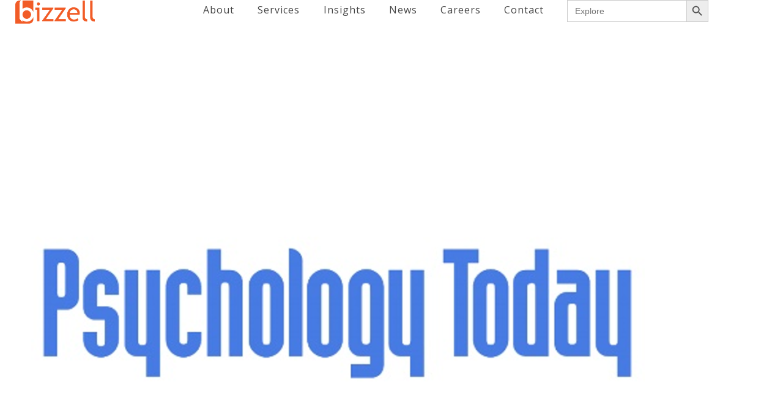

--- FILE ---
content_type: text/html; charset=UTF-8
request_url: https://thebizzellgroup.com/dr-bizzell-is-now-a-contributing-author-for-psychology-today/
body_size: 41152
content:
<!DOCTYPE html>
<html lang="en-US" class="no-js">
<head>
	<meta charset="UTF-8">
	<link rel="profile" href="//gmpg.org/xfn/11">
	<meta name="viewport" content="width=device-width, initial-scale=1">
	<title>Dr. Bizzell is Now a Contributing Author for Psychology Today &#8211; Bizzell US</title>
<script>var ajaxurl='https://thebizzellgroup.com/wp-admin/admin-ajax.php';</script><meta name='robots' content='max-image-preview:large'/>
<link rel='dns-prefetch' href='//cdn.plyr.io'/>
<link rel='dns-prefetch' href='//ajax.googleapis.com'/>
<link rel='dns-prefetch' href='//fonts.googleapis.com'/>
<link rel="alternate" type="application/rss+xml" title="Bizzell US &raquo; Feed" href="https://thebizzellgroup.com/feed/"/>
<link rel="alternate" type="application/rss+xml" title="Bizzell US &raquo; Comments Feed" href="https://thebizzellgroup.com/comments/feed/"/>
<link rel="alternate" title="oEmbed (JSON)" type="application/json+oembed" href="https://thebizzellgroup.com/wp-json/oembed/1.0/embed?url=https%3A%2F%2Fthebizzellgroup.com%2Fdr-bizzell-is-now-a-contributing-author-for-psychology-today%2F"/>
<link rel="alternate" title="oEmbed (XML)" type="text/xml+oembed" href="https://thebizzellgroup.com/wp-json/oembed/1.0/embed?url=https%3A%2F%2Fthebizzellgroup.com%2Fdr-bizzell-is-now-a-contributing-author-for-psychology-today%2F&#038;format=xml"/>
<style id='wp-img-auto-sizes-contain-inline-css'>img:is([sizes=auto i],[sizes^="auto," i]){contain-intrinsic-size:3000px 1500px}</style>
<link rel='stylesheet' id='jquery-ui-css' href='//ajax.googleapis.com/ajax/libs/jqueryui/1.8.1/themes/base/jquery-ui.css?ver=3d5e9e7e1ad5ed89f5fb657e46f6eb94' media='all'/>
<style id='wp-emoji-styles-inline-css'>img.wp-smiley,img.emoji{display:inline!important;border:none!important;box-shadow:none!important;height:1em!important;width:1em!important;margin:0 .07em!important;vertical-align:-.1em!important;background:none!important;padding:0!important}</style>
<style id='wp-block-library-inline-css'>:root{--wp-block-synced-color:#7a00df;--wp-block-synced-color--rgb:122 , 0 , 223;--wp-bound-block-color:var(--wp-block-synced-color);--wp-editor-canvas-background:#ddd;--wp-admin-theme-color:#007cba;--wp-admin-theme-color--rgb:0 , 124 , 186;--wp-admin-theme-color-darker-10:#006ba1;--wp-admin-theme-color-darker-10--rgb:0 , 107 , 160.5;--wp-admin-theme-color-darker-20:#005a87;--wp-admin-theme-color-darker-20--rgb:0 , 90 , 135;--wp-admin-border-width-focus:2px}@media (min-resolution:192dpi){:root{--wp-admin-border-width-focus:1.5px}}.wp-element-button{cursor:pointer}:root .has-very-light-gray-background-color{background-color:#eee}:root .has-very-dark-gray-background-color{background-color:#313131}:root .has-very-light-gray-color{color:#eee}:root .has-very-dark-gray-color{color:#313131}:root .has-vivid-green-cyan-to-vivid-cyan-blue-gradient-background{background:linear-gradient(135deg,#00d084,#0693e3)}:root .has-purple-crush-gradient-background{background:linear-gradient(135deg,#34e2e4,#4721fb 50%,#ab1dfe)}:root .has-hazy-dawn-gradient-background{background:linear-gradient(135deg,#faaca8,#dad0ec)}:root .has-subdued-olive-gradient-background{background:linear-gradient(135deg,#fafae1,#67a671)}:root .has-atomic-cream-gradient-background{background:linear-gradient(135deg,#fdd79a,#004a59)}:root .has-nightshade-gradient-background{background:linear-gradient(135deg,#330968,#31cdcf)}:root .has-midnight-gradient-background{background:linear-gradient(135deg,#020381,#2874fc)}:root{--wp--preset--font-size--normal:16px;--wp--preset--font-size--huge:42px}.has-regular-font-size{font-size:1em}.has-larger-font-size{font-size:2.625em}.has-normal-font-size{font-size:var(--wp--preset--font-size--normal)}.has-huge-font-size{font-size:var(--wp--preset--font-size--huge)}.has-text-align-center{text-align:center}.has-text-align-left{text-align:left}.has-text-align-right{text-align:right}.has-fit-text{white-space:nowrap!important}#end-resizable-editor-section{display:none}.aligncenter{clear:both}.items-justified-left{justify-content:flex-start}.items-justified-center{justify-content:center}.items-justified-right{justify-content:flex-end}.items-justified-space-between{justify-content:space-between}.screen-reader-text{border:0;clip-path:inset(50%);height:1px;margin:-1px;overflow:hidden;padding:0;position:absolute;width:1px;word-wrap:normal!important}.screen-reader-text:focus{background-color:#ddd;clip-path:none;color:#444;display:block;font-size:1em;height:auto;left:5px;line-height:normal;padding:15px 23px 14px;text-decoration:none;top:5px;width:auto;z-index:100000}html :where(.has-border-color){border-style:solid}html :where([style*=border-top-color]){border-top-style:solid}html :where([style*=border-right-color]){border-right-style:solid}html :where([style*=border-bottom-color]){border-bottom-style:solid}html :where([style*=border-left-color]){border-left-style:solid}html :where([style*=border-width]){border-style:solid}html :where([style*=border-top-width]){border-top-style:solid}html :where([style*=border-right-width]){border-right-style:solid}html :where([style*=border-bottom-width]){border-bottom-style:solid}html :where([style*=border-left-width]){border-left-style:solid}html :where(img[class*=wp-image-]){height:auto;max-width:100%}:where(figure){margin:0 0 1em}html :where(.is-position-sticky){--wp-admin--admin-bar--position-offset:var(--wp-admin--admin-bar--height,0)}@media screen and (max-width:600px){html :where(.is-position-sticky){--wp-admin--admin-bar--position-offset:0}}</style><style id='global-styles-inline-css'>:root{--wp--preset--aspect-ratio--square:1;--wp--preset--aspect-ratio--4-3: 4/3;--wp--preset--aspect-ratio--3-4: 3/4;--wp--preset--aspect-ratio--3-2: 3/2;--wp--preset--aspect-ratio--2-3: 2/3;--wp--preset--aspect-ratio--16-9: 16/9;--wp--preset--aspect-ratio--9-16: 9/16;--wp--preset--color--black:#000;--wp--preset--color--cyan-bluish-gray:#abb8c3;--wp--preset--color--white:#fff;--wp--preset--color--pale-pink:#f78da7;--wp--preset--color--vivid-red:#cf2e2e;--wp--preset--color--luminous-vivid-orange:#ff6900;--wp--preset--color--luminous-vivid-amber:#fcb900;--wp--preset--color--light-green-cyan:#7bdcb5;--wp--preset--color--vivid-green-cyan:#00d084;--wp--preset--color--pale-cyan-blue:#8ed1fc;--wp--preset--color--vivid-cyan-blue:#0693e3;--wp--preset--color--vivid-purple:#9b51e0;--wp--preset--gradient--vivid-cyan-blue-to-vivid-purple:linear-gradient(135deg,#0693e3 0%,#9b51e0 100%);--wp--preset--gradient--light-green-cyan-to-vivid-green-cyan:linear-gradient(135deg,#7adcb4 0%,#00d082 100%);--wp--preset--gradient--luminous-vivid-amber-to-luminous-vivid-orange:linear-gradient(135deg,#fcb900 0%,#ff6900 100%);--wp--preset--gradient--luminous-vivid-orange-to-vivid-red:linear-gradient(135deg,#ff6900 0%,#cf2e2e 100%);--wp--preset--gradient--very-light-gray-to-cyan-bluish-gray:linear-gradient(135deg,#eee 0%,#a9b8c3 100%);--wp--preset--gradient--cool-to-warm-spectrum:linear-gradient(135deg,#4aeadc 0%,#9778d1 20%,#cf2aba 40%,#ee2c82 60%,#fb6962 80%,#fef84c 100%);--wp--preset--gradient--blush-light-purple:linear-gradient(135deg,#ffceec 0%,#9896f0 100%);--wp--preset--gradient--blush-bordeaux:linear-gradient(135deg,#fecda5 0%,#fe2d2d 50%,#6b003e 100%);--wp--preset--gradient--luminous-dusk:linear-gradient(135deg,#ffcb70 0%,#c751c0 50%,#4158d0 100%);--wp--preset--gradient--pale-ocean:linear-gradient(135deg,#fff5cb 0%,#b6e3d4 50%,#33a7b5 100%);--wp--preset--gradient--electric-grass:linear-gradient(135deg,#caf880 0%,#71ce7e 100%);--wp--preset--gradient--midnight:linear-gradient(135deg,#020381 0%,#2874fc 100%);--wp--preset--font-size--small:13px;--wp--preset--font-size--medium:20px;--wp--preset--font-size--large:36px;--wp--preset--font-size--x-large:42px;--wp--preset--spacing--20:.44rem;--wp--preset--spacing--30:.67rem;--wp--preset--spacing--40:1rem;--wp--preset--spacing--50:1.5rem;--wp--preset--spacing--60:2.25rem;--wp--preset--spacing--70:3.38rem;--wp--preset--spacing--80:5.06rem;--wp--preset--shadow--natural:6px 6px 9px rgba(0,0,0,.2);--wp--preset--shadow--deep:12px 12px 50px rgba(0,0,0,.4);--wp--preset--shadow--sharp:6px 6px 0 rgba(0,0,0,.2);--wp--preset--shadow--outlined:6px 6px 0 -3px #fff , 6px 6px #000;--wp--preset--shadow--crisp:6px 6px 0 #000}:where(.is-layout-flex){gap:.5em}:where(.is-layout-grid){gap:.5em}body .is-layout-flex{display:flex}.is-layout-flex{flex-wrap:wrap;align-items:center}.is-layout-flex > :is(*, div){margin:0}body .is-layout-grid{display:grid}.is-layout-grid > :is(*, div){margin:0}:where(.wp-block-columns.is-layout-flex){gap:2em}:where(.wp-block-columns.is-layout-grid){gap:2em}:where(.wp-block-post-template.is-layout-flex){gap:1.25em}:where(.wp-block-post-template.is-layout-grid){gap:1.25em}.has-black-color{color:var(--wp--preset--color--black)!important}.has-cyan-bluish-gray-color{color:var(--wp--preset--color--cyan-bluish-gray)!important}.has-white-color{color:var(--wp--preset--color--white)!important}.has-pale-pink-color{color:var(--wp--preset--color--pale-pink)!important}.has-vivid-red-color{color:var(--wp--preset--color--vivid-red)!important}.has-luminous-vivid-orange-color{color:var(--wp--preset--color--luminous-vivid-orange)!important}.has-luminous-vivid-amber-color{color:var(--wp--preset--color--luminous-vivid-amber)!important}.has-light-green-cyan-color{color:var(--wp--preset--color--light-green-cyan)!important}.has-vivid-green-cyan-color{color:var(--wp--preset--color--vivid-green-cyan)!important}.has-pale-cyan-blue-color{color:var(--wp--preset--color--pale-cyan-blue)!important}.has-vivid-cyan-blue-color{color:var(--wp--preset--color--vivid-cyan-blue)!important}.has-vivid-purple-color{color:var(--wp--preset--color--vivid-purple)!important}.has-black-background-color{background-color:var(--wp--preset--color--black)!important}.has-cyan-bluish-gray-background-color{background-color:var(--wp--preset--color--cyan-bluish-gray)!important}.has-white-background-color{background-color:var(--wp--preset--color--white)!important}.has-pale-pink-background-color{background-color:var(--wp--preset--color--pale-pink)!important}.has-vivid-red-background-color{background-color:var(--wp--preset--color--vivid-red)!important}.has-luminous-vivid-orange-background-color{background-color:var(--wp--preset--color--luminous-vivid-orange)!important}.has-luminous-vivid-amber-background-color{background-color:var(--wp--preset--color--luminous-vivid-amber)!important}.has-light-green-cyan-background-color{background-color:var(--wp--preset--color--light-green-cyan)!important}.has-vivid-green-cyan-background-color{background-color:var(--wp--preset--color--vivid-green-cyan)!important}.has-pale-cyan-blue-background-color{background-color:var(--wp--preset--color--pale-cyan-blue)!important}.has-vivid-cyan-blue-background-color{background-color:var(--wp--preset--color--vivid-cyan-blue)!important}.has-vivid-purple-background-color{background-color:var(--wp--preset--color--vivid-purple)!important}.has-black-border-color{border-color:var(--wp--preset--color--black)!important}.has-cyan-bluish-gray-border-color{border-color:var(--wp--preset--color--cyan-bluish-gray)!important}.has-white-border-color{border-color:var(--wp--preset--color--white)!important}.has-pale-pink-border-color{border-color:var(--wp--preset--color--pale-pink)!important}.has-vivid-red-border-color{border-color:var(--wp--preset--color--vivid-red)!important}.has-luminous-vivid-orange-border-color{border-color:var(--wp--preset--color--luminous-vivid-orange)!important}.has-luminous-vivid-amber-border-color{border-color:var(--wp--preset--color--luminous-vivid-amber)!important}.has-light-green-cyan-border-color{border-color:var(--wp--preset--color--light-green-cyan)!important}.has-vivid-green-cyan-border-color{border-color:var(--wp--preset--color--vivid-green-cyan)!important}.has-pale-cyan-blue-border-color{border-color:var(--wp--preset--color--pale-cyan-blue)!important}.has-vivid-cyan-blue-border-color{border-color:var(--wp--preset--color--vivid-cyan-blue)!important}.has-vivid-purple-border-color{border-color:var(--wp--preset--color--vivid-purple)!important}.has-vivid-cyan-blue-to-vivid-purple-gradient-background{background:var(--wp--preset--gradient--vivid-cyan-blue-to-vivid-purple)!important}.has-light-green-cyan-to-vivid-green-cyan-gradient-background{background:var(--wp--preset--gradient--light-green-cyan-to-vivid-green-cyan)!important}.has-luminous-vivid-amber-to-luminous-vivid-orange-gradient-background{background:var(--wp--preset--gradient--luminous-vivid-amber-to-luminous-vivid-orange)!important}.has-luminous-vivid-orange-to-vivid-red-gradient-background{background:var(--wp--preset--gradient--luminous-vivid-orange-to-vivid-red)!important}.has-very-light-gray-to-cyan-bluish-gray-gradient-background{background:var(--wp--preset--gradient--very-light-gray-to-cyan-bluish-gray)!important}.has-cool-to-warm-spectrum-gradient-background{background:var(--wp--preset--gradient--cool-to-warm-spectrum)!important}.has-blush-light-purple-gradient-background{background:var(--wp--preset--gradient--blush-light-purple)!important}.has-blush-bordeaux-gradient-background{background:var(--wp--preset--gradient--blush-bordeaux)!important}.has-luminous-dusk-gradient-background{background:var(--wp--preset--gradient--luminous-dusk)!important}.has-pale-ocean-gradient-background{background:var(--wp--preset--gradient--pale-ocean)!important}.has-electric-grass-gradient-background{background:var(--wp--preset--gradient--electric-grass)!important}.has-midnight-gradient-background{background:var(--wp--preset--gradient--midnight)!important}.has-small-font-size{font-size:var(--wp--preset--font-size--small)!important}.has-medium-font-size{font-size:var(--wp--preset--font-size--medium)!important}.has-large-font-size{font-size:var(--wp--preset--font-size--large)!important}.has-x-large-font-size{font-size:var(--wp--preset--font-size--x-large)!important}</style>

<style id='classic-theme-styles-inline-css'>.wp-block-button__link{color:#fff;background-color:#32373c;border-radius:9999px;box-shadow:none;text-decoration:none;padding:calc(.667em + 2px) calc(1.333em + 2px);font-size:1.125em}.wp-block-file__button{background:#32373c;color:#fff;text-decoration:none}</style>
<link rel='stylesheet' id='owl-carousel-style-css' href='https://thebizzellgroup.com/wp-content/plugins/post-slider-and-carousel/assets/css/owl.carousel.min.css?ver=3.2.6' media='all'/>
<link rel='stylesheet' id='psac-public-style-css' href='https://thebizzellgroup.com/wp-content/plugins/post-slider-and-carousel/assets/css/psac-public.css?ver=3.2.6' media='all'/>
<link rel='stylesheet' id='sps_front_css-css' href='https://thebizzellgroup.com/wp-content/plugins/sync-post-with-other-site/assets/css/sps_front_style.css?rand=20&#038;ver=1.8' media='all'/>
<link rel='stylesheet' id='font-awesome-css' href='https://thebizzellgroup.com/wp-content/themes/fablio/assets/font-awesome/css/font-awesome.min.css?ver=3d5e9e7e1ad5ed89f5fb657e46f6eb94' media='all'/>
<link rel='stylesheet' id='themify-css' href='https://thebizzellgroup.com/wp-content/themes/fablio/assets/themify-icons/themify-icons.css?ver=3d5e9e7e1ad5ed89f5fb657e46f6eb94' media='all'/>
<link rel='stylesheet' id='dashicons-css' href='https://thebizzellgroup.com/wp-includes/css/dashicons.min.css?ver=3d5e9e7e1ad5ed89f5fb657e46f6eb94' media='all'/>
<link rel='stylesheet' id='wpmm_fontawesome_css-css' href='https://thebizzellgroup.com/wp-content/plugins/wp-megamenu/assets/font-awesome-4.7.0/css/font-awesome.min.css?ver=4.7.0' media='all'/>
<link rel='stylesheet' id='wpmm_icofont_css-css' href='https://thebizzellgroup.com/wp-content/plugins/wp-megamenu/assets/icofont/icofont.min.css?ver=1.0.1' media='all'/>
<link rel='stylesheet' id='wpmm_css-css' href='https://thebizzellgroup.com/wp-content/plugins/wp-megamenu/assets/css/wpmm.css?ver=1.4.2' media='all'/>
<link rel='stylesheet' id='wp_megamenu_generated_css-css' href='https://thebizzellgroup.com/wp-content/uploads/wp-megamenu/wp-megamenu.css?ver=1.4.2' media='all'/>
<link rel='stylesheet' id='featuresbox_css-css' href='https://thebizzellgroup.com/wp-content/plugins/wp-megamenu/addons/wpmm-featuresbox/wpmm-featuresbox.css?ver=1' media='all'/>
<link rel='stylesheet' id='postgrid_css-css' href='https://thebizzellgroup.com/wp-content/plugins/wp-megamenu/addons/wpmm-gridpost/wpmm-gridpost.css?ver=1' media='all'/>
<link rel='stylesheet' id='hamburger.css-css' href='https://thebizzellgroup.com/wp-content/plugins/wp-responsive-menu/assets/css/wpr-hamburger.css?ver=3.2' media='all'/>
<link rel='stylesheet' id='wprmenu.css-css' href='https://thebizzellgroup.com/wp-content/plugins/wp-responsive-menu/assets/css/wprmenu.css?ver=3.2' media='all'/>
<style id='wprmenu.css-inline-css'>
@media only screen and ( max-width: 768px ) {html body div.wprm-wrapper {overflow: scroll;}#mg-wprm-wrap ul li {border-top: solid 1px rgba(255,255,255,0.05);border-bottom: solid 1px rgba(255,255,255,0.05);}#wprmenu_bar {background-image: url();background-size: cover ;background-repeat: repeat;}#wprmenu_bar {background-color: #f15b25;}html body div#mg-wprm-wrap .wpr_submit .icon.icon-search {color: #ffffff;}#wprmenu_bar .menu_title,#wprmenu_bar .wprmenu_icon_menu,#wprmenu_bar .menu_title a {color: #ffffff;}#wprmenu_bar .menu_title a {font-size: 20px;font-weight: normal;}#mg-wprm-wrap li.menu-item a {font-size: 15px;text-transform: uppercase;font-weight: normal;}#mg-wprm-wrap li.menu-item-has-children ul.sub-menu a {font-size: 15px;text-transform: uppercase;font-weight: normal;}#mg-wprm-wrap li.current-menu-item > a {background: #f15b25;}#mg-wprm-wrap li.current-menu-item > a,#mg-wprm-wrap li.current-menu-item span.wprmenu_icon{color: #ffffff !important;}#mg-wprm-wrap {background-color: #f15b25;}.cbp-spmenu-push-toright,.cbp-spmenu-push-toright .mm-slideout {left: 80% ;}.cbp-spmenu-push-toleft {left: -80% ;}#mg-wprm-wrap.cbp-spmenu-right,#mg-wprm-wrap.cbp-spmenu-left,#mg-wprm-wrap.cbp-spmenu-right.custom,#mg-wprm-wrap.cbp-spmenu-left.custom,.cbp-spmenu-vertical {width: 80%;max-width: 400px;}#mg-wprm-wrap ul#wprmenu_menu_ul li.menu-item a,div#mg-wprm-wrap ul li span.wprmenu_icon {color: #ffffff;}#mg-wprm-wrap ul#wprmenu_menu_ul li.menu-item:valid ~ a{color: #ffffff;}#mg-wprm-wrap ul#wprmenu_menu_ul li.menu-item a:hover {background: #f15b25;color: #ffffff !important;}div#mg-wprm-wrap ul>li:hover>span.wprmenu_icon {color: #ffffff !important;}.wprmenu_bar .hamburger-inner,.wprmenu_bar .hamburger-inner::before,.wprmenu_bar .hamburger-inner::after {background: #ffffff;}.wprmenu_bar .hamburger:hover .hamburger-inner,.wprmenu_bar .hamburger:hover .hamburger-inner::before,.wprmenu_bar .hamburger:hover .hamburger-inner::after {background: #ffffff;}div.wprmenu_bar div.hamburger{padding-right: 6px !important;}#wprmenu_menu.left {width:80%;left: -80%;right: auto;}#wprmenu_menu.right {width:80%;right: -80%;left: auto;}html body div#wprmenu_bar {height : 42px;}#mg-wprm-wrap.cbp-spmenu-left,#mg-wprm-wrap.cbp-spmenu-right,#mg-widgetmenu-wrap.cbp-spmenu-widget-left,#mg-widgetmenu-wrap.cbp-spmenu-widget-right {top: 42px !important;}.wprmenu_bar .hamburger {float: left;}.wprmenu_bar #custom_menu_icon.hamburger {top: px;left: px;float: left !important;background-color: #cccccc;}.wpr_custom_menu #custom_menu_icon {display: block;}html { padding-top: 42px !important; }#wprmenu_bar,#mg-wprm-wrap { display: block; }div#wpadminbar { position: fixed; }}
/*# sourceURL=wprmenu.css-inline-css */
</style>
<link rel='stylesheet' id='wpr_icons-css' href='https://thebizzellgroup.com/wp-content/plugins/wp-responsive-menu/inc/assets/icons/wpr-icons.css?ver=3.2' media='all'/>
<link rel='stylesheet' id='ivory-search-styles-css' href='https://thebizzellgroup.com/wp-content/plugins/add-search-to-menu/public/css/ivory-search.min.css?ver=5.5.11' media='all'/>
<link rel='stylesheet' id='perfect-scrollbar-css' href='https://thebizzellgroup.com/wp-content/themes/fablio/assets/perfect-scrollbar/perfect-scrollbar.min.css?ver=3d5e9e7e1ad5ed89f5fb657e46f6eb94' media='all'/>
<link rel='stylesheet' id='chrisbracco-tooltip-css' href='https://thebizzellgroup.com/wp-content/themes/fablio/assets/chrisbracco-tooltip/chrisbracco-tooltip.min.css?ver=3d5e9e7e1ad5ed89f5fb657e46f6eb94' media='all'/>
<link rel='stylesheet' id='multi-columns-row-css' href='https://thebizzellgroup.com/wp-content/themes/fablio/css/multi-columns-row.css?ver=3d5e9e7e1ad5ed89f5fb657e46f6eb94' media='all'/>
<link rel='stylesheet' id='select2-css' href='https://thebizzellgroup.com/wp-content/themes/fablio/assets/select2/select2.min.css?ver=3d5e9e7e1ad5ed89f5fb657e46f6eb94' media='all'/>
<link rel='stylesheet' id='flexslider-css' href='https://thebizzellgroup.com/wp-content/themes/fablio/assets/flexslider/flexslider.css?ver=3d5e9e7e1ad5ed89f5fb657e46f6eb94' media='all'/>
<link rel='stylesheet' id='themetechmount-fablio-icons-css' href='https://thebizzellgroup.com/wp-content/themes/fablio/assets/tm-fablio-icons/css/tm-fablio-icons.css?ver=3d5e9e7e1ad5ed89f5fb657e46f6eb94' media='all'/>
<link rel='stylesheet' id='themetechmount-fablio-extra-icons-css' href='https://thebizzellgroup.com/wp-content/themes/fablio/assets/themetechmount-fablio-extra-icons/font/flaticon.css?ver=3d5e9e7e1ad5ed89f5fb657e46f6eb94' media='all'/>
<link rel='stylesheet' id='slick-css' href='https://thebizzellgroup.com/wp-content/themes/fablio/assets/slick/slick.css?ver=3d5e9e7e1ad5ed89f5fb657e46f6eb94' media='all'/>
<link rel='stylesheet' id='slick-theme-css' href='https://thebizzellgroup.com/wp-content/themes/fablio/assets/slick/slick-theme.css?ver=3d5e9e7e1ad5ed89f5fb657e46f6eb94' media='all'/>
<link rel='stylesheet' id='prettyphoto-css' href='https://thebizzellgroup.com/wp-content/plugins/js_composer/assets/lib/vendor/prettyphoto/css/prettyPhoto.min.css?ver=8.2' media='all'/>
<link rel='stylesheet' id='taxopress-frontend-css-css' href='https://thebizzellgroup.com/wp-content/plugins/simple-tags/assets/frontend/css/frontend.css?ver=3.35.1' media='all'/>
<link rel='stylesheet' id='wpmm-feature-box-pro-css-css' href='https://thebizzellgroup.com/wp-content/plugins/wp-megamenu-pro/addons/wpmm-featuresbox-pro/wpmm-featuresbox-pro.css?ver=1.3.4' media='all'/>
<link rel='stylesheet' id='pricing-css-css' href='https://thebizzellgroup.com/wp-content/plugins/wp-megamenu-pro/addons/wpmm-pricing/wpmm-pricing.css?ver=1' media='all'/>
<link rel='stylesheet' id='wpmm-product-category-css-css' href='https://thebizzellgroup.com/wp-content/plugins/wp-megamenu-pro/addons/wpmm-product-category/wpmm-product-category.css?ver=1.3.4' media='all'/>
<link rel='stylesheet' id='wpmm_vertical_menu_css-css' href='https://thebizzellgroup.com/wp-content/plugins/wp-megamenu-pro/addons/wpmm-vertical-menu/assets/wpmm-vertical-menu.css?ver=1' media='all'/>
<link rel='stylesheet' id='plyr-css-css' href='https://cdn.plyr.io/3.4.6/plyr.css?ver=1' media='all'/>
<link rel='stylesheet' id='video-widget-style-css' href='https://thebizzellgroup.com/wp-content/plugins/wp-megamenu-pro/addons/wpmm-videowidget/wpmm-videowidget.css?ver=1' media='all'/>
<link rel='stylesheet' id='wpmm-woo-product-css-css' href='https://thebizzellgroup.com/wp-content/plugins/wp-megamenu-pro/addons/wpmm-woo-product/wpmm-woo-product.css?ver=1.3.4' media='all'/>
<link rel='stylesheet' id='wpzoom-social-icons-socicon-css' href='https://thebizzellgroup.com/wp-content/plugins/social-icons-widget-by-wpzoom/assets/css/wpzoom-socicon.css?ver=1747926687' media='all'/>
<link rel='stylesheet' id='wpzoom-social-icons-genericons-css' href='https://thebizzellgroup.com/wp-content/plugins/social-icons-widget-by-wpzoom/assets/css/genericons.css?ver=1747926687' media='all'/>
<link rel='stylesheet' id='wpzoom-social-icons-academicons-css' href='https://thebizzellgroup.com/wp-content/plugins/social-icons-widget-by-wpzoom/assets/css/academicons.min.css?ver=1747926687' media='all'/>
<link rel='stylesheet' id='wpzoom-social-icons-font-awesome-3-css' href='https://thebizzellgroup.com/wp-content/plugins/social-icons-widget-by-wpzoom/assets/css/font-awesome-3.min.css?ver=1747926687' media='all'/>
<link rel='stylesheet' id='wpzoom-social-icons-styles-css' href='https://thebizzellgroup.com/wp-content/plugins/social-icons-widget-by-wpzoom/assets/css/wpzoom-social-icons-styles.css?ver=1747926687' media='all'/>
<link rel='stylesheet' id='bootstrap-css' href='https://thebizzellgroup.com/wp-content/themes/fablio/css/bootstrap.min.css?ver=3d5e9e7e1ad5ed89f5fb657e46f6eb94' media='all'/>
<link rel='stylesheet' id='bootstrap-theme-css' href='https://thebizzellgroup.com/wp-content/themes/fablio/css/bootstrap-theme.min.css?ver=3d5e9e7e1ad5ed89f5fb657e46f6eb94' media='all'/>
<link rel='stylesheet' id='js-composer-tta-css' href='https://thebizzellgroup.com/wp-content/plugins/js_composer/assets/css/js_composer_tta.min.css?ver=3d5e9e7e1ad5ed89f5fb657e46f6eb94' media='all'/>
<link rel='stylesheet' id='fablio-base-style-css' href='https://thebizzellgroup.com/wp-content/themes/fablio/css/base.min.css?ver=3d5e9e7e1ad5ed89f5fb657e46f6eb94' media='all'/>
<link rel='stylesheet' id='js_composer_front-css' href='https://thebizzellgroup.com/wp-content/plugins/js_composer/assets/css/js_composer.min.css?ver=8.2' media='all'/>
<link rel='stylesheet' id='fablio-main-style-css' href='https://thebizzellgroup.com/wp-content/themes/fablio/css/main.min.css?ver=3d5e9e7e1ad5ed89f5fb657e46f6eb94' media='all'/>
<style id='fablio-main-style-inline-css'>
:root{--tm-skincolor-bg:#d63e0a; --tm-secondary-bg:#222d35; --tm-greycolor-bg:#f8f8f8; --tm-skincolor-text:#d63e0a; --tm-secondary-text:#222d35; --body-fonts-color:#555c63; --body-blackfont-color:#222d35; --border-radius:}body{background-color:#ffffff;background-position:0% 0%;background-size:auto;background-repeat:repeat;background-attachment:scroll}body > .tm-bg-layer{background-color:#ffffff}body #main,.themetechmount-wide.themetechmount-sticky-footer .site-content-wrapper{background-color:#ffffff;background-position:0% 0%;background-size:auto;background-repeat:repeat;background-attachment:scroll}body #main,.themetechmount-wide.themetechmount-sticky-footer .site-content-wrapper > .tm-bg-layer{background-color:#ffffff}.themetechmount-fbar-box-w{background-position:0% 0%;background-size:cover;background-repeat:no-repeat;background-attachment:scroll}div.tm-titlebar-wrapper{background-image:url('https://dev.bizzell.io/wp-content/uploads/2022/03/Cream-Sale-On-Sale-Website-Homepage-Banner-1.png');background-color:#f15b28;background-position:center center;background-size:cover;background-repeat:no-repeat;background-attachment:scroll}div.tm-titlebar-wrapper > .tm-bg-layer{background-color:#f15b28}.tm-header-style-classic-vertical .site-header{background-color:rgba(26,34,39,0.73);background-position:0% 0%;background-size:cover;background-repeat:repeat;background-attachment:scroll}.tm-header-style-classic-vertical .site-header > .tm-bg-layer{background-color:rgba(26,34,39,0.73)}.tm-search-overlay{background-color:rgba(43,52,59,0.93);background-position:center center;background-size:cover;background-repeat:no-repeat;background-attachment:fixed}.tm-search-overlay > .tm-bg-layer{background-color:rgba(43,52,59,0.93)}.tm-mmmenu-override-yes #site-header-menu #site-navigation div.mega-menu-wrap ul.mega-menu.mega-menu-horizontal li.mega-menu-item ul.mega-sub-menu,#site-header-menu #site-navigation div.nav-menu > ul > li ul{background-color:#ffffff;background-position:center top;background-size:cover;background-repeat:no-repeat;background-attachment:scroll}.tm-mmmenu-override-yes #site-header-menu #site-navigation div.mega-menu-wrap ul.mega-menu.mega-menu-horizontal li.mega-menu-item ul.mega-sub-menu,#site-header-menu #site-navigation div.nav-menu > ul > li ul > .tm-bg-layer{background-color:#ffffff}#site-header-menu #site-navigation div.nav-menu > ul > li:nth-child(1) ul,.tm-mmmenu-override-yes #site-header-menu #site-navigation div.mega-menu-wrap ul.mega-menu.mega-menu-horizontal li.mega-menu-item:nth-child(1) ul.mega-sub-menu{background-color:#f9f9f9;background-position:0% 0%;background-size:auto;background-repeat:repeat;background-attachment:scroll}#site-header-menu #site-navigation div.nav-menu > ul > li:nth-child(1) ul:before,.tm-mmmenu-override-yes #site-header-menu #site-navigation div.mega-menu-wrap ul.mega-menu.mega-menu-horizontal li.mega-menu-item:nth-child(1) ul.mega-sub-menu:before{background-color:#f9f9f9}#site-header-menu #site-navigation div.nav-menu > ul > li:nth-child(2) ul,.tm-mmmenu-override-yes #site-header-menu #site-navigation div.mega-menu-wrap ul.mega-menu.mega-menu-horizontal li.mega-menu-item:nth-child(2) ul.mega-sub-menu{background-color:#f9f9f9;background-position:0% 0%;background-size:auto;background-repeat:repeat;background-attachment:scroll}#site-header-menu #site-navigation div.nav-menu > ul > li:nth-child(2) ul:before,.tm-mmmenu-override-yes #site-header-menu #site-navigation div.mega-menu-wrap ul.mega-menu.mega-menu-horizontal li.mega-menu-item:nth-child(2) ul.mega-sub-menu:before{background-color:#f9f9f9}#site-header-menu #site-navigation div.nav-menu > ul > li:nth-child(3) ul,.tm-mmmenu-override-yes #site-header-menu #site-navigation div.mega-menu-wrap ul.mega-menu.mega-menu-horizontal li.mega-menu-item:nth-child(3) ul.mega-sub-menu{background-color:#f9f9f9;background-position:0% 0%;background-size:auto;background-repeat:repeat;background-attachment:scroll}#site-header-menu #site-navigation div.nav-menu > ul > li:nth-child(3) ul:before,.tm-mmmenu-override-yes #site-header-menu #site-navigation div.mega-menu-wrap ul.mega-menu.mega-menu-horizontal li.mega-menu-item:nth-child(3) ul.mega-sub-menu:before{background-color:#f9f9f9}#site-header-menu #site-navigation div.nav-menu > ul > li:nth-child(4) ul,.tm-mmmenu-override-yes #site-header-menu #site-navigation div.mega-menu-wrap ul.mega-menu.mega-menu-horizontal li.mega-menu-item:nth-child(4) ul.mega-sub-menu{background-color:#f9f9f9;background-position:0% 0%;background-size:auto;background-repeat:repeat;background-attachment:scroll}#site-header-menu #site-navigation div.nav-menu > ul > li:nth-child(4) ul:before,.tm-mmmenu-override-yes #site-header-menu #site-navigation div.mega-menu-wrap ul.mega-menu.mega-menu-horizontal li.mega-menu-item:nth-child(4) ul.mega-sub-menu:before{background-color:#f9f9f9}#site-header-menu #site-navigation div.nav-menu > ul > li:nth-child(5) ul,.tm-mmmenu-override-yes #site-header-menu #site-navigation div.mega-menu-wrap ul.mega-menu.mega-menu-horizontal li.mega-menu-item:nth-child(5) ul.mega-sub-menu{background-color:#f9f9f9;background-position:0% 0%;background-size:auto;background-repeat:repeat;background-attachment:scroll}#site-header-menu #site-navigation div.nav-menu > ul > li:nth-child(5) ul:before,.tm-mmmenu-override-yes #site-header-menu #site-navigation div.mega-menu-wrap ul.mega-menu.mega-menu-horizontal li.mega-menu-item:nth-child(5) ul.mega-sub-menu:before{background-color:#f9f9f9}#site-header-menu #site-navigation div.nav-menu > ul > li:nth-child(6) ul,.tm-mmmenu-override-yes #site-header-menu #site-navigation div.mega-menu-wrap ul.mega-menu.mega-menu-horizontal li.mega-menu-item:nth-child(6) ul.mega-sub-menu{background-color:#f9f9f9;background-position:0% 0%;background-size:auto;background-repeat:repeat;background-attachment:scroll}#site-header-menu #site-navigation div.nav-menu > ul > li:nth-child(6) ul:before,.tm-mmmenu-override-yes #site-header-menu #site-navigation div.mega-menu-wrap ul.mega-menu.mega-menu-horizontal li.mega-menu-item:nth-child(6) ul.mega-sub-menu:before{background-color:#f9f9f9}#site-header-menu #site-navigation div.nav-menu > ul > li:nth-child(7) ul,.tm-mmmenu-override-yes #site-header-menu #site-navigation div.mega-menu-wrap ul.mega-menu.mega-menu-horizontal li.mega-menu-item:nth-child(7) ul.mega-sub-menu{background-color:#f9f9f9;background-position:0% 0%;background-size:auto;background-repeat:repeat;background-attachment:scroll}#site-header-menu #site-navigation div.nav-menu > ul > li:nth-child(7) ul:before,.tm-mmmenu-override-yes #site-header-menu #site-navigation div.mega-menu-wrap ul.mega-menu.mega-menu-horizontal li.mega-menu-item:nth-child(7) ul.mega-sub-menu:before{background-color:#f9f9f9}#site-header-menu #site-navigation div.nav-menu > ul > li:nth-child(8) ul,.tm-mmmenu-override-yes #site-header-menu #site-navigation div.mega-menu-wrap ul.mega-menu.mega-menu-horizontal li.mega-menu-item:nth-child(8) ul.mega-sub-menu{background-color:#f9f9f9;background-position:0% 0%;background-size:auto;background-repeat:repeat;background-attachment:scroll}#site-header-menu #site-navigation div.nav-menu > ul > li:nth-child(8) ul:before,.tm-mmmenu-override-yes #site-header-menu #site-navigation div.mega-menu-wrap ul.mega-menu.mega-menu-horizontal li.mega-menu-item:nth-child(8) ul.mega-sub-menu:before{background-color:#f9f9f9}#site-header-menu #site-navigation div.nav-menu > ul > li:nth-child(9) ul,.tm-mmmenu-override-yes #site-header-menu #site-navigation div.mega-menu-wrap ul.mega-menu.mega-menu-horizontal li.mega-menu-item:nth-child(9) ul.mega-sub-menu{background-color:#f9f9f9;background-position:0% 0%;background-size:auto;background-repeat:repeat;background-attachment:scroll}#site-header-menu #site-navigation div.nav-menu > ul > li:nth-child(9) ul:before,.tm-mmmenu-override-yes #site-header-menu #site-navigation div.mega-menu-wrap ul.mega-menu.mega-menu-horizontal li.mega-menu-item:nth-child(9) ul.mega-sub-menu:before{background-color:#f9f9f9}#site-header-menu #site-navigation div.nav-menu > ul > li:nth-child(10) ul,.tm-mmmenu-override-yes #site-header-menu #site-navigation div.mega-menu-wrap ul.mega-menu.mega-menu-horizontal li.mega-menu-item:nth-child(10) ul.mega-sub-menu{background-color:#f9f9f9;background-position:0% 0%;background-size:auto;background-repeat:repeat;background-attachment:scroll}#site-header-menu #site-navigation div.nav-menu > ul > li:nth-child(10) ul:before,.tm-mmmenu-override-yes #site-header-menu #site-navigation div.mega-menu-wrap ul.mega-menu.mega-menu-horizontal li.mega-menu-item:nth-child(10) ul.mega-sub-menu:before{background-color:#f9f9f9}.footer{background-color:#222d35;background-position:center center;background-size:cover;background-repeat:no-repeat;background-attachment:scroll}.footer > .tm-bg-layer{background-color:#222d35}.first-footer{background-color:transparent;background-position:center bottom;background-size:cover;background-repeat:no-repeat;background-attachment:scroll}.first-footer > .tm-bg-layer{background-color:transparent}.second-footer{background-color:transparent;background-position:center center;background-size:auto;background-repeat:no-repeat;background-attachment:scroll}.second-footer > .tm-bg-layer{background-color:transparent}.site-footer .bottom-footer-text{background-color:#1e2830;background-position:center center;background-size:auto;background-repeat:no-repeat;background-attachment:fixed}.site-footer .bottom-footer-text > .tm-bg-layer{background-color:#1e2830}.error404 .site-content-wrapper{background-color:#f8f8f8;background-position:right bottom;background-size:cover;background-repeat:no-repeat;background-attachment:scroll}.error404 .site-content-wrapper > .tm-bg-layer{background-color:#f8f8f8}.uconstruction_background{background-color:#f8f8f8;background-position:center top;background-size:cover;background-repeat:no-repeat;background-attachment:scroll}.uconstruction_background > .tm-bg-layer{background-color:#f8f8f8}.loginpage{background-color:#f8f8f8;background-position:right bottom;background-size:cover;background-repeat:no-repeat;background-attachment:scroll}.loginpage > .tm-bg-layer{background-color:#f8f8f8}body{font-family:"Open Sans",Tahoma,Geneva,sans-serif;font-weight:400;font-size:16px;line-height:26px;letter-spacing:0.2px;color:#555c63}h1{font-family:"Open Sans",Arial,Helvetica,sans-serif;font-weight:400;font-size:45px;line-height:45px;color:#222d35}h2{font-family:"Open Sans",Arial,Helvetica,sans-serif;font-weight:400;font-size:40px;line-height:64px;color:#222d35}h3{font-family:"Open Sans",Arial,Helvetica,sans-serif;font-weight:400;font-size:30px;line-height:35px;color:#222d35}h4,.themetechmount-box-blog .themetechmount-box-content h4,.themetechmount-box-service .themetechmount-box-title h4,.themetechmount-iconbox-styleeleven .themetechmount-iconbox-heading .tm-vc_general h2,.themetechmount-teambox-style2.style3 .themetechmount-box-title h4{font-family:"Open Sans",Arial,Helvetica,sans-serif;font-weight:400;font-size:22px;line-height:32px;color:#222d35}h5{font-family:"Open Sans",Arial,Helvetica,sans-serif;font-weight:400;font-size:18px;line-height:28px;color:#222d35}h6{font-family:"Open Sans",Arial,Helvetica,sans-serif;font-weight:400;font-size:16px;line-height:21px;color:#222d35}.tm-element-heading-wrapper .tm-vc_general .tm-vc_cta3_content-container .tm-vc_cta3-content .tm-vc_cta3-content-header h2,.tm-element-heading-content-wrapper .tm-element-content-heading{font-family:"Open Sans",'Trebuchet MS',Helvetica,sans-serif;font-weight:400;font-size:40px;line-height:50px;color:#222d35}.tm-element-heading-wrapper .tm-vc_general .tm-vc_cta3_content-container .tm-vc_cta3-content .tm-vc_cta3-content-header h4,.tm-vc_general.tm-vc_cta3.tm-vc_cta3-color-transparent.tm-cta3-only .tm-vc_cta3-content .tm-vc_cta3-headers h4,.tm-element-heading-content-wrapper .tm-element-subheading{font-family:"Open Sans",'Trebuchet MS',Helvetica,sans-serif;font-weight:400;text-transform:uppercase;font-size:16px;line-height:25px;letter-spacing:0.7px;color:#f15b28}.tm-element-heading-wrapper .tm-vc_general.tm-vc_cta3 .tm-vc_cta3-content p{font-family:"Open Sans",'Trebuchet MS',Helvetica,sans-serif;font-weight:400;font-size:15px;line-height:26px;color:#555c63}body .widget .widget-title,body .widget .widgettitle,#site-header-menu #site-navigation .mega-menu-wrap .mega-menu.mega-menu-horizontal .mega-sub-menu > li.mega-menu-item > h4.mega-block-title,.portfolio-description h2,.themetechmount-portfolio-details h2,.themetechmount-portfolio-related h2{font-family:"Open Sans",Arial,Helvetica,sans-serif;font-weight:400;font-size:20px;line-height:25px;color:#222d35}.wpb_tabs_nav a.ui-tabs-anchor,body .wpb_accordion .wpb_accordion_wrapper .wpb_accordion_header a,.vc_tta.vc_general .vc_tta-tab > a,.steps-style2 .tm-static-steps-num span,.tm-borderstyle-box span.tm-vc_label_units.vc_label_units,.themetechmount-progress-bar.vc_progress_bar.tm-borderstyle-box .vc_general.vc_single_bar .vc_label,.tm-list.tm-elementfont-style li,.countdown-box .time_circles > .textDiv_Seconds span,.countdown-box .time_circles > .textDiv_Minutes span,.countdown-box .time_circles > .textDiv_Hours span,.countdown-box .time_circles > .textDiv_Days span,.themetechmount-blogbox-style6 .tm-box-post-date,.wpb_text_column blockquote footer{font-family:"Open Sans",Arial,Helvetica,sans-serif;font-weight:400;font-size:16px}.tm-titlebar h1.entry-title,.tm-titlebar-textcolor-custom .tm-titlebar-main .entry-title{font-family:"Rubik",Arial,Helvetica,sans-serif;font-weight:700;text-transform:capitalize;font-size:46px;line-height:55px;color:#20292f}.tm-titlebar .entry-subtitle,.tm-titlebar-textcolor-custom .tm-titlebar-main .entry-subtitle{font-family:"Rubik",Arial,Helvetica,sans-serif;font-weight:400;font-size:16px;line-height:22px;color:#20292f}.tm-titlebar .breadcrumb-wrapper,.tm-titlebar .breadcrumb-wrapper a{font-family:"Rubik",Arial,Helvetica,sans-serif;font-weight:400;text-transform:capitalize;font-size:15px;line-height:19px;color:#686e73}.headerlogo a.home-link{font-family:"Arimo",Arial,Helvetica,sans-serif;font-weight:400;font-size:26px;line-height:27px;color:#202020}#site-header-menu #site-navigation div.nav-menu > ul > li > a,.tm-mmmenu-override-yes #site-header-menu #site-navigation .mega-menu-wrap .mega-menu.mega-menu-horizontal > li.mega-menu-item > a{font-family:"Open Sans",Arial,Helvetica,sans-serif;font-weight:400;text-transform:uppercase;font-size:13px;line-height:20px;letter-spacing:0.3px;color:#343c5c}ul.nav-menu li ul li a,div.nav-menu > ul li ul li a,.tm-mmmenu-override-yes #site-header-menu #site-navigation .mega-menu-wrap .mega-menu.mega-menu-horizontal .mega-sub-menu a,.tm-mmmenu-override-yes #site-header-menu #site-navigation .mega-menu-wrap .mega-menu.mega-menu-horizontal .mega-sub-menu a:hover,.tm-mmmenu-override-yes #site-header-menu #site-navigation .mega-menu-wrap .mega-menu.mega-menu-horizontal .mega-sub-menu a:focus,.tm-mmmenu-override-yes #site-header-menu #site-navigation .mega-menu-wrap .mega-menu.mega-menu-horizontal .mega-sub-menu a.mega-menu-link,.tm-mmmenu-override-yes #site-header-menu #site-navigation .mega-menu-wrap .mega-menu.mega-menu-horizontal .mega-sub-menu a.mega-menu-link:hover,.tm-mmmenu-override-yes #site-header-menu #site-navigation .mega-menu-wrap .mega-menu.mega-menu-horizontal .mega-sub-menu a.mega-menu-link:focus,.tm-mmmenu-override-yes #site-header-menu #site-navigation .mega-menu-wrap .mega-menu.mega-menu-horizontal .mega-sub-menu > li.mega-menu-item-type-widget{font-family:"Rubik",Arial,Helvetica,sans-serif;font-weight:500;font-size:13px;line-height:14px;color:#7b8095}#site-header-menu #site-navigation .mega-menu-wrap .mega-menu.mega-menu-horizontal .mega-sub-menu > li.mega-menu-item > h4.mega-block-title{font-family:"Open Sans",Arial,Helvetica,sans-serif;font-weight:600;font-size:15px;line-height:20px;color:#343c5c}.main-holder .site-content ul.products li.product .add_to_wishlist,.main-holder .site-content ul.products li.product .yith-wcwl-wishlistexistsbrowse a[rel="nofollow"],.woocommerce button.button,.woocommerce-page button.button,input,.tm-vc_btn,.tm-vc_btn3,.woocommerce-page a.button,.button,.wpb_button,button,.woocommerce input.button,.woocommerce-page input.button,.tp-button.big,.woocommerce #content input.button,.woocommerce #respond input#submit,.woocommerce a.button,.woocommerce button.button,.woocommerce input.button,.woocommerce-page #content input.button,.woocommerce-page #respond input#submit,.woocommerce-page a.button,.woocommerce-page button.button,.woocommerce-page input.button,.themetechmount-post-readmore a,.themetechmount-servicebox-style5 .themetechmount-serviceboxbox-readmore a,.themetechmount-iconbox-styleeleven .tm-vc_btn3.tm-vc_btn3-style-text.tm-vc_btn3-size-md,.tm-ptablebox .tm-vc_btn3-container.tm-vc_btn3-inline .tm-vc_btn3,.themetechmount-box-service .themetechmount-serviceboxbox-readmore a,.post.themetechmount-box-blog-classic .themetechmount-blogbox-footer-readmore a,.single-tm_portfolio .nav-links a,.comment-respond .tm-vc_btn3.tm-vc_btn3-shape-square,.woocommerce-cart .wc-proceed-to-checkout a.checkout-button,.main-holder .site .woocommerce-cart-form__contents button,.main-holder .site .woocommerce-cart-form__contents button.button:disabled[disabled],.main-holder .site table.cart .coupon button,.themetechmount-blogbox-styleone .themetechmount-blogbox-footer-readmore a,.themetechmount-box-blog .themetechmount-blogbox-footer-readmore a,.themetechmount-blogbox-styletwo .themetechmount-blogbox-footer-left a,.themetechmount-box-blog.themetechmount-blog-box-view-left-image .themetechmount-blogbox-footer-left a{font-family:"Open Sans",Arial,Helvetica,sans-serif;font-weight:400;text-transform:uppercase}a{color:#222d35}a:hover{color:#d63e0a}.tm-titlebar-wrapper.tm-breadcrumb-on-bottom .tm-titlebar .breadcrumb-wrapper .container,.tm-titlebar-wrapper.tm-breadcrumb-on-bottom .breadcrumb-wrapper .container:before,.tm-titlebar-wrapper.tm-breadcrumb-on-bottom .breadcrumb-wrapper .container:after{background-color:rgba(0,0,0,0.50) !important}.wpb_row .vc_tta.vc_general.vc_tta-color-white:not(.vc_tta-o-no-fill) .vc_tta-panel-body .wpb_text_column,.tm-list.tm-list-icon-color- li,.tm-list-li-content{color:#555c63}.tm-page-loader-wrapper{background-image:url(https://thebizzellgroup.com/wp-content/themes/fablio/images/loader8.gif)}.ttm-pricetable-column-w.tm-ptablebox-featured-col .tm-ptablebox .tm-ptablebox-content:before,.sidebar .widget.fablio_category_list_widget ul>li a:hover:before,.sidebar .widget.fablio_all_post_list_widget ul>li a:hover:before,.tm-heading-highlight,.tm-quote-form input[type="submit"]:hover,.tm-processbox-wrapper .tm-processbox .process-num span:before,.tm-iconbox-hoverstyle .tm-sbox:hover,.steps-style2 .tm-static-steps-num span,.tm-fidbox-custom-style2.tm-fid-without-icon.inside,.tm-ptablebox .themetechmount-ptable-icon:before,.ttm-pricetable-column-w:hover .tm-ptablebox .tm-vc_btn3-container.tm-vc_btn3-inline:before,.themetechmount-teambox-style1 .themetechmount-team-icon,.steps-style5:hover .tm-static-steps-num span,.tm-seperator-solid:not(.tm-heading-style-horizontal) .tm-vc_general.tm-vc_cta3 .tm-vc_cta3-content-header:after,.slick-dots li.slick-active button,.widget.fablio_category_list_widget li.current-cat a:after,.widget.fablio_category_list_widget li a:hover:after,.widget.fablio_all_post_list_widget li.tm-post-active a:after,.widget.fablio_all_post_list_widget li a:hover:after,.widget.tm_widget_nav_menu li.current_page_item a:after,.widget.tm_widget_nav_menu li a:hover:after,.woocommerce-account .woocommerce-MyAccount-navigation li.is-active a:after,.woocommerce-account .woocommerce-MyAccount-navigation li a:hover:after,#totop,.tm-site-searchform button,.main-holder .rpt_style_basic .rpt_recommended_plan.rpt_plan .rpt_head,.main-holder .rpt_style_basic .rpt_recommended_plan.rpt_plan .rpt_title,.tm-row .vc_toggle_color_skincolor.vc_toggle_round.vc_toggle.vc_toggle_active .vc_toggle_title .vc_toggle_icon:before,.tm-row .vc_toggle_color_skincolor.vc_toggle.vc_toggle_active .vc_toggle_title,.mc_form_inside .mc_merge_var:after,.vc_toggle_default.vc_toggle_color_skincolor .vc_toggle_icon,.vc_toggle_default.vc_toggle_color_skincolor .vc_toggle_icon:after,.vc_toggle_default.vc_toggle_color_skincolor .vc_toggle_icon:before,.vc_toggle_round.vc_toggle_color_skincolor:not(.vc_toggle_color_inverted) .vc_toggle_icon,.vc_toggle_round.vc_toggle_color_skincolor.vc_toggle_color_inverted .vc_toggle_icon:after,.vc_toggle_round.vc_toggle_color_skincolor.vc_toggle_color_inverted .vc_toggle_icon:before,.vc_toggle_round.vc_toggle_color_inverted.vc_toggle_color_skincolor .vc_toggle_title:hover .vc_toggle_icon:after,.vc_toggle_round.vc_toggle_color_inverted.vc_toggle_color_skincolor .vc_toggle_title:hover .vc_toggle_icon:before,.vc_toggle_simple.vc_toggle_color_skincolor .vc_toggle_icon:after,.vc_toggle_simple.vc_toggle_color_skincolor .vc_toggle_icon:before,.vc_toggle_simple.vc_toggle_color_skincolor .vc_toggle_title:hover .vc_toggle_icon:after,.vc_toggle_simple.vc_toggle_color_skincolor .vc_toggle_title:hover .vc_toggle_icon:before,.vc_toggle_rounded.vc_toggle_color_skincolor:not(.vc_toggle_color_inverted) .vc_toggle_icon,.vc_toggle_rounded.vc_toggle_color_skincolor.vc_toggle_color_inverted .vc_toggle_icon:after,.vc_toggle_rounded.vc_toggle_color_skincolor.vc_toggle_color_inverted .vc_toggle_icon:before,.vc_toggle_rounded.vc_toggle_color_skincolor.vc_toggle_color_inverted .vc_toggle_title:hover .vc_toggle_icon:after,.vc_toggle_rounded.vc_toggle_color_skincolor.vc_toggle_color_inverted .vc_toggle_title:hover .vc_toggle_icon:before,.vc_toggle_square.vc_toggle_color_skincolor:not(.vc_toggle_color_inverted) .vc_toggle_icon,.vc_toggle_square.vc_toggle_color_skincolor:not(.vc_toggle_color_inverted) .vc_toggle_title:hover .vc_toggle_icon,.vc_toggle_square.vc_toggle_color_skincolor.vc_toggle_color_inverted .vc_toggle_icon:after,.vc_toggle_square.vc_toggle_color_skincolor.vc_toggle_color_inverted .vc_toggle_icon:before,.vc_toggle_square.vc_toggle_color_skincolor.vc_toggle_color_inverted .vc_toggle_title:hover .vc_toggle_icon:after,.vc_toggle_square.vc_toggle_color_skincolor.vc_toggle_color_inverted .vc_toggle_title:hover .vc_toggle_icon:before,.woocommerce .main-holder #content .woocommerce-error .button:hover,.woocommerce .main-holder #content .woocommerce-info .button:hover,.woocommerce .main-holder #content .woocommerce-message .button:hover,.sidebar .widget .tagcloud a:hover,.woocommerce .widget_shopping_cart a.button:hover,.woocommerce-cart .wc-proceed-to-checkout a.checkout-button:hover,.main-holder .site table.cart .coupon button:hover,.main-holder .site .woocommerce-cart-form__contents button:hover,.woocommerce .woocommerce-form-login .woocommerce-form-login__submit:hover,.main-holder .site .return-to-shop a.button:hover,.main-holder .site .woocommerce-MyAccount-content a.woocommerce-Button:hover,.main-holder .site-content #review_form #respond .form-submit input:hover,.woocommerce div.product form.cart .button:hover,table.compare-list .add-to-cart td a:hover,.woocommerce-cart #content table.cart td.actions input[type="submit"]:hover,.main-holder .site .woocommerce-form-coupon button:hover,.main-holder .site .woocommerce-form-login button.woocommerce-Button:hover,.main-holder .site .woocommerce-ResetPassword button.woocommerce-Button:hover,.main-holder .site .woocommerce-EditAccountForm button.woocommerce-Button:hover,.single .main-holder div.product .woocommerce-tabs ul.tabs li.active,.main-holder .site table.cart .coupon input:hover,.woocommerce #payment #place_order:hover,.wishlist_table td.product-price ins,.widget .product_list_widget ins,.woocommerce .widget_shopping_cart a.button.checkout,.woocommerce .wishlist_table td.product-add-to-cart a,.woocommerce .widget_price_filter .ui-slider .ui-slider-range,.woocommerce .widget_price_filter .ui-slider .ui-slider-handle,.woocommerce .widget_price_filter .price_slider_amount .button:hover,.main-holder .site-content nav.woocommerce-pagination ul li .page-numbers.current,.main-holder .site-content nav.woocommerce-pagination ul li a:hover,.sidebar .widget .tagcloud a:hover,.tm-vc_btn3.tm-vc_btn3-style-text.tm-vc_btn3-size-md.tm-vc_btn3-icon-left:not(.tm-vc_btn3-o-empty) .tm-vc_btn3-icon,.top-contact.tm-highlight-left:after,.top-contact.tm-highlight-right:after,.tm-social-share-links ul li a:hover,article.post .more-link-wrapper a.more-link,.themetechmount-blog-box-view-right-image .themetechmount-box-content .tm-post-categories>.tm-meta-line.cat-links a:hover,.themetechmount-blog-box-view-left-image .themetechmount-box-content .tm-post-categories>.tm-meta-line.cat-links a:hover,.tm-vc_general.tm-vc_cta3.tm-vc_cta3-color-skincolor.tm-vc_cta3-style-flat,.tm-sortable-list .tm-sortable-link a.selected,.tm-sortable-list .tm-sortable-link a:hover,.tm-col-bgcolor-skincolor .tm-bg-layer-inner,.tm-bg .tm-bgcolor-skincolor > .tm-bg-layer,.tm-bgcolor-skincolor > .tm-bg-layer,footer#colophon.tm-bgcolor-skincolor > .tm-bg-layer,.tm-titlebar-wrapper.tm-bgcolor-skincolor .tm-titlebar-wrapper-bg-layer,.themetechmount-iconbox-stylefour:not(.styletwelve):not(.style15):hover .themetechmount-iconbox-icon .tm-box-icon,.themetechmount-post-item-inner .tribe-events-event-cost,.tribe-events-day .tribe-events-day-time-slot h5,.tribe-events-button,#tribe-events .tribe-events-button,.tribe-events-button.tribe-inactive,#tribe-events .tribe-events-button:hover,.tribe-events-button:hover,.tribe-events-button.tribe-active:hover,.single-tribe_events .tribe-events-schedule .tribe-events-cost,.tribe-events-list .tribe-events-event-cost span,#tribe-bar-form .tribe-bar-submit input[type=submit]:hover,#tribe-events .tribe-events-button,#tribe-events .tribe-events-button:hover,#tribe_events_filters_wrapper input[type=submit],.tribe-events-button,.tribe-events-button.tribe-active:hover,.tribe-events-button.tribe-inactive,.tribe-events-button:hover,.tribe-events-calendar td.tribe-events-present div[id*=tribe-events-daynum-],.tribe-events-calendar td.tribe-events-present div[id*=tribe-events-daynum-]>a,.themetechmount-box-blog .themetechmount-box-content .themetechmount-box-post-date:after,article.themetechmount-box-blog-classic .themetechmount-post-date-wrapper,body .datepicker table tr td span.active.active,body .datepicker table tr td.active.active,.datepicker table tr td.active.active:hover,.datepicker table tr td span.active.active:hover,.widget .widget-title::before,.datepicker table tr td.day:hover,.datepicker table tr td.day.focused,.tm-bgcolor-skincolor.tm-rowborder-topcross:before,.tm-bgcolor-skincolor.tm-rowborder-bottomcross:after,.tm-bgcolor-skincolor.tm-rowborder-topbottomcross:before,.tm-bgcolor-skincolor.tm-rowborder-topbottomcross:after,.themetechmount-boxes-testimonial.themetechmount-boxes-col-one .themetechmount-box-view-default .themetechmount-box-title:after,.themetechmount-iconbox.themetechmount-iconbox-styleone:before,.themetechmount-iconbox.themetechmount-iconbox-styleone .box-plus-icon,.themetechmount-iconbox.themetechmount-iconbox-stylethree:hover .themetechmount-iconbox-inner .themetechmount-iconbox-button .tm-vc_btn3-container:before,.themetechmount-iconbox-stylefive .themetechmount-iconbox-icon:before,.wpb-js-composer .tm-tourtab-round.vc_tta-tabs.vc_tta-tabs-position-left.vc_tta-style-outline .vc_tta-tab>a:hover,.wpb-js-composer .tm-tourtab-round.vc_tta-tabs.vc_tta-tabs-position-left.vc_tta-style-outline .vc_tta-tab.vc_active>a,.wpb-js-composer .tm-tourtab-round.vc_tta-tabs.vc_tta-tabs-position-right.vc_tta-style-outline .vc_tta-tab>a:hover,.wpb-js-composer .tm-tourtab-round.vc_tta-tabs.vc_tta-tabs-position-right.vc_tta-style-outline .vc_tta-tab.vc_active>a,.wpb-js-composer .tm-tourtab-round.vc_tta.vc_general .vc_active .vc_tta-panel-title a,body.wpb-js-composer .vc_tta-color-grey.vc_tta-style-classic .vc_tta-panel.vc_active .vc_tta-panel-title>a,body.wpb-js-composer .vc_tta-color-grey.vc_tta-style-classic .vc_tta-panel .vc_tta-panel-heading:focus,body.wpb-js-composer .vc_tta-color-grey.vc_tta-style-classic .vc_tta-panel .vc_tta-panel-heading:hover,.tm-ptablebox-featured-col .tm-ptablebox .tm-vc_btn3.tm-vc_btn3-color-white,.themetechmount-servicebox-styleone .themetechmount-box-bottom-content:before,.themetechmount-teambox-style2 ul.tm-team-social-links,.steps-style1 .tm-static-steps-num span,.tm-arrow-style2 .slick-dots li.slick-active,.themetechmount-iconbox-styleeight:hover,.mailchimp-inputbox button[type="submit"],.themetechmount-blogbox-style4 .tm-posted-date,article.themetechmount-box-blog-classic .tm-blog-classic-box-content .tm-posted-date,.vc_progress_bar.vc_progress-bar-color-white .vc_single_bar .vc_bar:after,.site-footer .widget .tm-contactbox .tm-square-iconbox i,.sidebar .widget-title:before,.steps-style5 .tm-static-steps-num:before,.themetechmount-box-blog.themetechmount-blogbox-styleone .tm-postcategory .cat-links a,.tm-heading-rotate .tm-custom-heading,.slick-dots li.slick-active button,.themetechmount-boxes-portfolio .themetechmount-boxes-row-wrapper .slick-prev:after,.themetechmount-boxes-portfolio .themetechmount-boxes-row-wrapper .slick-next:after,.slick-dots li.slick-active button,.themetechmount-iconbox.themetechmount-iconbox-style20 .themetechmount-iconbox-button a:after,.tm-btn-size .tm-vc_btn3.tm-vc_btn3-size-lg.tm-vc_btn3-style-text:after,.themetechmount-box-testimonial.themetechmount-testimonialbox-stylefive .themetechmount-box-content .themetechmount-box-author .themetechmount-box-title:before,.themetechmount-box-blog.themetechmount-blogbox-top-image .themetechmount-blogbox-footer-left a,.tm-btn-style .tm-vc_btn3.tm-vc_btn3-style-text.tm-vc_btn3-size-md:after{background-color:#d63e0a}.newsletter-subsc-box input[type="email"],.themetechmount-iconbox-style19:hover .tm-box-icon:before,.themetechmount-iconbox-style18:before,.main-holder .site-content ul.products li.product:hover .tm-product-box-inner:before,.themetechmount-iconbox-style16 .themetechmount-iconbox-icon:before,.themetechmount-iconbox-stylethree .tm-vc_btn3.tm-vc_btn3-style-text.tm-vc_btn3-size-md.tm-vc_btn3-icon-right:not(.tm-vc_btn3-o-empty) .tm-vc_btn3-icon,.themetechmount-iconbox-stylethree .tm-vc_btn3.tm-vc_btn3-style-text.tm-vc_btn3-size-md.tm-vc_btn3-icon-right:not(.tm-vc_btn3-o-empty):hover:after,.themetechmount-iconbox.tm-highlight-sliderbox,.themetechmount-servicebox-styletwo .tm-featured-wrapper:before,.widget .tm-custom-ctabox.tm-withbg-box:before,.imagestyle-one .tm-highlight-box,.themetechmount-servicebox-stylefour .themetechmount-box-bottom-content .tm-sbox-moreicon:hover,body table.booked-calendar .booked-appt-list .timeslot .timeslot-people button:hover,body .booked-modal input[type=submit].button-primary:hover,.themetechmount-teambox-style2 .themetechmount-team-image-box:before,.themetechmount-sidebar-social li > a:hover,.themetechmount-boxes-service .row.themetechmount-boxes-row-wrapper .tm-box-col-wrapper:nth-child(even) .themetechmount-servicebox-stylefour .themetechmount-post-item .themetechmount-box-bottom-content,.themetechmount-ptables-w .ttm-pricetable-column-w.tm-ptablebox-featured-col .tm-vc_btn3.tm-vc_btn3-color-black:hover,.twentytwenty-handle,.site-header.tm-sticky-bgcolor-darkgrey.is_stuck,.tm-header-overlay .site-header.tm-sticky-bgcolor-darkgrey.is_stuck,.site-header-menu.tm-sticky-bgcolor-darkgrey.is_stuck,.tm-titlebar-wrapper.tm-breadcrumb-on-bottom.tm-breadcrumb-bgcolor-darkgrey .tm-titlebar .breadcrumb-wrapper .container,.tm-titlebar-wrapper.tm-breadcrumb-on-bottom.tm-breadcrumb-bgcolor-darkgrey .breadcrumb-wrapper .container:before,.tm-titlebar-wrapper.tm-breadcrumb-on-bottom.tm-breadcrumb-bgcolor-darkgrey .breadcrumb-wrapper .container:after,.tm-header-style-infostack .site-header .tm-stickable-header.is_stuck.tm-sticky-bgcolor-darkgrey,.tm-header-style-infostack .site-header-menu .is_stuck .tm-sticky-bgcolor-darkgrey,.tm-header-style-infostack .is_stuck.tm-sticky-bgcolor-darkgrey,.tm-header-style-infostack .tm-bgcolor-darkgrey,.themetechmount-topbar-wrapper.tm-bgcolor-darkgrey,.tm-bg-highlight-dark,.tm-col-bgcolor-darkgrey .tm-bg-layer-inner,.tm-bgcolor-darkgrey,.tm-bg.tm-bgcolor-darkgrey .tm-bg-layer,.tm-col-bgcolor-darkgrey.tm-col-bgimage-yes .tm-bg-layer-inner,.tm-bgcolor-darkgrey.tm-bg.tm-bgimage-yes > .tm-bg-layer-inner{background-color:#222d35}.tm-bgcolor-skincolor.tm-textcolor-dark .inside.tm-fid-view-topicon h4:after,.tm-textcolor-dark .inside.tm-fid-view-topicon h4:after,.tm-darkiconbg-box .themetechmount-iconbox-icon .tm-box-icon{background-color:#222d35 !important}.tm-bgcolor-skincolor.tm-textcolor-dark .tm-fid-with-icon.tm-fid-view-topicon .tm-fid-icon-wrapper i,.tm-textcolor-dark .tm-fid-with-icon.tm-fid-view-topicon .tm-fid-icon-wrapper i,.themetechmount-iconbox.tm-highlight-sliderbox .tm-box-icon i,.themetechmount-box-service .themetechmount-serviceboxbox-readmore a:hover,.steps-style5 .tm-static-steps-num span{color:#222d35}.themetechmount-box-portfolio .themetechmount-overlay{background-color:rgba( 34,45,53,0.70)}.themetechmount-portfoliobox-style2 .themetechmount-box-overlay{background-color:rgba( 34,45,53,0.80)}.themetechmount-portfoliobox-style3 .themetechmount-post-overlay:after,.themetechmount-portfoliobox-style3 .themetechmount-post-overlay:before{background-color:rgba( 34,45,53,0.70)}.tm-textcolor-dark .tm-fid-with-icon.tm-fid-view-topicon .tm-fid-icon-wrapper{border-color:#222d35}.themetechmount-iconbox.tm-iconbg-grey .tm-iconstyle-boxed .tm-box-icon,.themetechmount-blogbox-styletwo .themetechmount-box-desc,.tm-pf-single-content-wrapper .themetechmount-pf-single-detail-box,.sidebar .widget,.themetechmount-iconbox.themetechmount-iconbox-styleone .tm-box-icon:before,.tm-header-style-infostack .kw-phone .social-icons li > a,.tm-pageslider-yes .tm-header-style-classic-box .tm-header-block:before,.tm-social-share-links ul li a,.themetechmount-iconbox.themetechmount-iconbox-stylenine .tm-iconstyle-rounded .tm-box-icon,.tm-quote-form input[type="text"],.tm-quote-form input[type="email"],.tm-quote-form textarea,.single article.post blockquote,.themetechmount-iconbox.tm-iconbg-grey .tm-iconstyle-rounded .tm-box-icon,.workhour-style2 ul.tm-pricelist-block li:nth-child(even),.sidebar .widget_product_categories li span,.sidebar .widget_categories li span,.comment-body,.single-tm_team_member .tm-team-social-links-wrapper ul li a,body.wpb-js-composer .vc_tta-color-grey.vc_tta-style-classic .vc_tta-panel .vc_tta-panel-heading,.themetechmount-teambox-style1 .themetechmount-box-content,.tm-ptablebox .tm-ptablebox-content:before,#add_payment_method #payment,.woocommerce-cart #payment,.woocommerce-checkout #payment,.woocommerce-account .woocommerce-MyAccount-navigation li a,.widget.tm_widget_nav_menu li a,.widget.fablio_all_post_list_widget li a,.widget.fablio_category_list_widget li a,.sidebar .widget_product_categories li span,.sidebar .widget_categories li span,.tm-vc_icon_element.tm-vc_icon_element-outer .tm-vc_icon_element-inner.tm-vc_icon_element-background-color-grey.tm-vc_icon_element-background,.widget .tm-author-widget,body.wpb-js-composer .vc_tta-color-grey.vc_tta-style-classic .vc_tta-tab.vc_active>a,body.wpb-js-composer .vc_tta-color-grey.vc_tta-style-classic .vc_tta-tab>a,.author-info,.themetechmount-fbar-position-right .themetechmount-fbar-btn a.grey,.tm-col-bgcolor-grey .tm-bg-layer-inner,.tm-bgcolor-grey,.site-header.tm-sticky-bgcolor-grey.is_stuck,.site-header-menu.tm-sticky-bgcolor-grey.is_stuck,.tm-header-overlay .site-header.tm-sticky-bgcolor-grey.is_stuck,.tm-header-style-infostack .site-header .tm-stickable-header.is_stuck.tm-sticky-bgcolor-grey,.tm-header-style-infostack .site-header-menu .is_stuck .tm-sticky-bgcolor-grey,.tm-titlebar-wrapper.tm-breadcrumb-on-bottom.tm-breadcrumb-bgcolor-grey .tm-titlebar .breadcrumb-wrapper .container,.tm-titlebar-wrapper.tm-breadcrumb-on-bottom.tm-breadcrumb-bgcolor-grey .breadcrumb-wrapper .container:before,.tm-titlebar-wrapper.tm-breadcrumb-on-bottom.tm-breadcrumb-bgcolor-grey .breadcrumb-wrapper .container:after,.tm-col-bgcolor-grey > .tm-bg-layer-inner,.steps-style5 .tm-static-steps-num span,.tm-bg.tm-bgcolor-grey > .tm-bg-layer,.steps-style5 .tm-static-steps-num:after{background-color:#f8f8f8}.comment-body:after,.comment-body:before{border-color:transparent #f8f8f8 transparent #f8f8f8}.main-holder #content.site-content ul.products li.product .tm-product-box-inner{border-color:#f8f8f8}.tm-dcap-color-skincolor,.themetechmount-boxes-row-wrapper .slick-arrow:not(.slick-disabled):hover,.vc_progress_bar.vc_progress-bar-color-skincolor .vc_single_bar .vc_bar,.vc_progress_bar .vc_general.vc_single_bar.vc_progress-bar-color-skincolor .vc_bar,.vc_progress_bar.vc_progress-bar-color-skincolor .vc_single_bar .vc_bar:after,.sidebar .widget .widget-title:before,.widget .widget-title:after,.footer .widget .widget-title:after,.woocommerce-account .woocommerce-MyAccount-navigation li a:before,.widget.tm_widget_nav_menu li a:before,.widget.fablio_all_post_list_widget li a:before,.widget.fablio_category_list_widget li a:before,input[type="submit"]:hover,input[type="button"]:hover,input[type="reset"]:hover,.tm-col-bgcolor-darkgrey .wpcf7 .tm-bookappointmentform input[type="submit"]:hover,.tm-row-bgcolor-darkgrey .wpcf7 .tm-bookappointmentform input[type="submit"]:hover,.themetechmount-box-view-default .themetechmount-box-author .themetechmount-box-img .themetechmount-icon-box,.tm-cta3-only.tm-vc_general.tm-vc_cta3.tm-vc_cta3-color-skincolor.tm-vc_cta3-style-3d,.tm-vc_btn3.tm-vc_btn3-color-skincolor.tm-vc_btn3-style-3d:focus,.tm-vc_btn3.tm-vc_btn3-color-skincolor.tm-vc_btn3-style-3d:hover,.tm-vc_general.tm-vc_btn3.tm-vc_btn3-color-skincolor.tm-vc_btn3-style-outline:hover,.tm-vc_icon_element.tm-vc_icon_element-outer .tm-vc_icon_element-inner.tm-vc_icon_element-background-color-skincolor.tm-vc_icon_element-background,.tm-vc_general.tm-vc_btn3.tm-vc_btn3-color-skincolor,.single-tm_portfolio .nav-next a:hover,.single-tm_portfolio .nav-previous a:hover,.tm-vc_general.tm-vc_btn3.tm-vc_btn3-style-3d.tm-vc_btn3-color-inverse:hover,.tm-bgcolor-skincolor,.tm-header-overlay .site-header.tm-sticky-bgcolor-skincolor.is_stuck,.site-header-menu.tm-sticky-bgcolor-skincolor.is_stuck,.tm-header-style-infostack .site-header .tm-stickable-header.is_stuck.tm-sticky-bgcolor-skincolor,.is_stuck.tm-sticky-bgcolor-skincolor,.tm-header-style-infostack .site-header-menu .tm-stickable-header.is_stuck .tm-sticky-bgcolor-skincolor,.themetechmount-box-view-overlay .themetechmount-boxes .themetechmount-box-content.themetechmount-overlay .themetechmount-icon-box a:hover,.themetechmount-post-box-icon-wrapper,.themetechmount-pagination .page-numbers.current,.themetechmount-pagination .page-numbers:hover,.tm-sresults-title small a,.tm-sresult-form-wrapper,.main-holder .rpt_style_basic .rpt_recommended_plan .rpt_title,.main-holder .rpt_4_plans.rpt_style_basic .rpt_plan.rpt_recommended_plan,#bbpress-forums button,#bbp_search_submit,#bbpress-forums ul li.bbp-header,.tm-square-social-icon .themetechmount-social-links-wrapper .social-icons li a:hover,.inside.tm-fid-view-topicon h3:after,.themetechmount-servicebox-styletwo .tm-service-iconbox .tm-service-icon-dots:before,.themetechmount-box-service .tm-seperator:after,.themetechmount-teambox-style1 .tm-team-social-links-wrapper ul li a:hover,.tm-processbox-wrapper.processbox-style2 .tm-processbox .process-num,.themetechmount-box-blog.themetechmount-box-blog-classic .themetechmount-post-date-wrapper,.entry-content .page-links>span:not(.page-links-title),.entry-content .page-links a:hover,mark,.tm-steps-box.steps-style5:hover .tm-steps-desc,ins{background-color:#d63e0a }.wpb-js-composer .vc_tta-color-grey.vc_tta-style-flat .vc_tta-panel.vc_active .vc_tta-panel-heading,.wpb-js-composer .vc_tta-color-white.vc_tta-style-modern .vc_tta-panel.vc_active .vc_tta-panel-heading{background-color:#d63e0a !important }.Sports-Button-skin{background-color:#d63e0a !important ; border-color:#d63e0a !important }.Sports-Button-skin:hover{background-color:#202020 !important; border-color:#202020 !important}.vc_tta-color-skincolor.vc_tta-style-flat .vc_tta-panel .vc_tta-panel-body,.vc_tta-color-skincolor.vc_tta-style-flat .vc_tta-panel.vc_active .vc_tta-panel-heading{ background-color:rgba( 214,62,10,0.89)}.tm-processbox-wrapper .tm-processbox .process-num:before{ background-color:rgba( 214,62,10,0.25)}.tm-cta3-only.tm-vc_general.tm-vc_cta3.tm-vc_cta3-color-skincolor.tm-vc_cta3-style-3d,.tm-vc_general.tm-vc_btn3.tm-vc_btn3-style-3d.tm-vc_btn3-color-skincolor{box-shadow:0 5px 0 #b82000}.tm-vc_btn3.tm-vc_btn3-color-skincolor.tm-vc_btn3-style-3d:focus,.tm-vc_btn3.tm-vc_btn3-color-skincolor.tm-vc_btn3-style-3d:hover{ box-shadow:0 2px 0 #b82000}.tm-header-overlay .tm-titlebar-wrapper .tm-titlebar-inner-wrapper{padding-top:65px}.tm-header-style-classic-box.tm-header-overlay .tm-titlebar-wrapper .tm-titlebar-inner-wrapper{padding-top:0px}.tm-titlebar-wrapper .tm-titlebar-inner-wrapper{height:200px}.tm-header-overlay .themetechmount-titlebar-wrapper .tm-titlebar-inner-wrapper{padding-top:95px}.themetechmount-header-style-3.tm-header-overlay .tm-titlebar-wrapper .tm-titlebar-inner-wrapper{padding-top:120px}.headerlogo img{ max-height:27px}.is_stuck .headerlogo img{ max-height:37px}span.tm-sc-logo.tm-sc-logo-type-image{ position:relative;display:block}img.themetechmount-logo-img.stickylogo{ position:absolute; top:0; left:0}.tm-stickylogo-yes .standardlogo{opacity:1}.tm-stickylogo-yes .stickylogo{opacity:0}.is_stuck .tm-stickylogo-yes .standardlogo{opacity:0}.is_stuck .tm-stickylogo-yes .stickylogo{opacity:1}.tm-btn-shape-square.elementor-element.elementor-widget-button .elementor-button,.tm-vc_btn3.tm-vc_btn3-size-md{ padding-top:17px; padding-bottom:17px}.themetechmount-iconbox .tm-vc_btn3-container a,.elementor-element.elementor-widget-button .elementor-button,.themetechmount-box-blog.themetechmount-blog-box-view-left-image .themetechmount-blogbox-footer-left a,.themetechmount-blogbox-styletwo .themetechmount-blogbox-footer-left a,button,input[type="submit"],input[type="button"],input[type="reset"],.checkout_coupon input.button,.woocommerce div.product form.cart .button,table.compare-list .add-to-cart td a,.woocommerce .widget_shopping_cart a.button,.woocommerce #review_form #respond .form-submit input,.main-holder .site table.cart .coupon input,.woocommerce-cart .wc-proceed-to-checkout a.checkout-button,.woocommerce-cart #content table.cart td.actions input[type="submit"],.woocommerce #payment #place_order,.woocommerce .wishlist_table td.product-add-to-cart a,.main-holder .site .return-to-shop a.button,.themetechmount-box-blog .themetechmount-blogbox-footer-readmore a,.themetechmount-box-blog.themetechmount-blogbox-styleone .themetechmount-blogbox-footer-readmore a,.woocommerce-cart .wc-proceed-to-checkout a.checkout-button,.main-holder .site .woocommerce-cart-form__contents button,.main-holder .site .woocommerce-cart-form__contents button.button:disabled[disabled],.main-holder .site table.cart .coupon button,.comment-respond .tm-vc_btn3.tm-vc_btn3-shape-square,.single-tm_portfolio .navigation.post-navigation .nav-links a,.post.themetechmount-box-blog-classic .themetechmount-blogbox-footer-readmore a,.themetechmount-iconbox-stylefour .tm-vc_btn3.tm-vc_btn3-style-text.tm-vc_btn3-size-md,.themetechmount-iconbox-styleeleven .tm-vc_btn3.tm-vc_btn3-style-text.tm-vc_btn3-size-md,.themetechmount-box-service .themetechmount-serviceboxbox-readmore a,.tm-vc_btn3.tm-vc_btn3-size-md{font-size:14px;line-height:14px}.tm-header-overlay.themetechmount-header-style-4 .is-sticky #stickable-header,.is-sticky #stickable-header{background-color:white}.site-header .themetechmount-topbar{background-color:#f15b28}.top-contact{font-size:4px}.footer .social-icons li > a:hover,.themetechmount-box-service.themetechmount-service-box-view-without-image .tm-service-iconbox,.tm-link-underline a,.tm-iconbox-style2 .tm-sbox .tm-vc_cta3-container,.tm-iconbox-style2 .tm-sbox:hover .tm-vc_cta3-container:after,.tm-border-skincolor .vc_column-inner,.slick-dots li.slick-active button:before,.themetechmount-teambox-view-style2 .themetechmount-box-content:before,.themetechmount-teambox-view-style2 .themetechmount-box-content:after,.themetechmount-box-service .tm-seperator:before,.vc_toggle_default.vc_toggle_color_skincolor .vc_toggle_icon:before,.vc_toggle_default.vc_toggle_color_skincolor .vc_toggle_icon,.vc_toggle_round.vc_toggle_color_inverted.vc_toggle_color_skincolor .vc_toggle_title:hover .vc_toggle_icon,.vc_toggle_round.vc_toggle_color_inverted.vc_toggle_color_skincolor .vc_toggle_icon,.vc_toggle_rounded.vc_toggle_color_inverted.vc_toggle_color_skincolor .vc_toggle_icon,.vc_toggle_rounded.vc_toggle_color_inverted.vc_toggle_color_skincolor .vc_toggle_title:hover .vc_toggle_icon,.vc_toggle_square.vc_toggle_color_inverted.vc_toggle_color_skincolor .vc_toggle_icon,.vc_toggle_square.vc_toggle_color_inverted.vc_toggle_color_skincolor .vc_toggle_title:hover .vc_toggle_icon,.vc_toggle.vc_toggle_arrow.vc_toggle_color_skincolor .vc_toggle_icon:after,.vc_toggle.vc_toggle_arrow.vc_toggle_color_skincolor .vc_toggle_icon:before,.vc_toggle.vc_toggle_arrow.vc_toggle_color_skincolor .vc_toggle_title:hover .vc_toggle_icon:after,.vc_toggle.vc_toggle_arrow.vc_toggle_color_skincolor .vc_toggle_title:hover .vc_toggle_icon:before,.tm-cta3-only.tm-vc_general.tm-vc_cta3.tm-vc_cta3-color-skincolor.tm-vc_cta3-style-outline,.themetechmount-iconbox-styleeleven .themetechmount-iconbox-inner:before,.main-holder .site #content table.cart td.actions .input-text:focus,textarea:focus,input[type="text"]:focus,input[type="password"]:focus,input[type="datetime"]:focus,input[type="datetime-local"]:focus,input[type="date"]:focus,input[type="month"]:focus,input[type="time"]:focus,input[type="week"]:focus,input[type="number"]:focus,input[type="email"]:focus,input[type="url"]:focus,input[type="search"]:focus,input[type="tel"]:focus,input[type="color"]:focus,input.input-text:focus,select:focus,blockquote,.tm-process-content img,.single-tm_portfolio .nav-next a:hover,.single-tm_portfolio .nav-previous a:hover,.vc_tta-color-skincolor.vc_tta-style-outline .vc_tta-panel .vc_tta-panel-heading,.vc_tta-color-skincolor.vc_tta-style-outline .vc_tta-controls-icon::after,.vc_tta-color-skincolor.vc_tta-style-outline .vc_tta-controls-icon::before,.vc_tta-color-skincolor.vc_tta-style-outline .vc_tta-panel .vc_tta-panel-body,.vc_tta-color-skincolor.vc_tta-style-outline .vc_tta-panel .vc_tta-panel-body:after,.vc_tta-color-skincolor.vc_tta-style-outline .vc_tta-panel .vc_tta-panel-body:before,.vc_tta-color-skincolor.vc_tta-style-outline .vc_active .vc_tta-panel-heading .vc_tta-controls-icon:after,.vc_tta-color-skincolor.vc_tta-style-outline .vc_active .vc_tta-panel-heading .vc_tta-controls-icon:before,.slick-center .testimonial_item .themetechmount-box-img img,.vc_tta-color-skincolor.vc_tta-style-outline .vc_tta-panel.vc_active .vc_tta-panel-heading,.tm-vc_general.tm-vc_btn3.tm-vc_btn3-color-skincolor.tm-vc_btn3-style-outline,.tm-vc_icon_element.tm-vc_icon_element-outer .tm-vc_icon_element-inner.tm-vc_icon_element-background-color-skincolor.tm-vc_icon_element-outline,.themetechmount-box-view-overlay .themetechmount-boxes .themetechmount-box-content.themetechmount-overlay .themetechmount-icon-box a:hover,.slick-dots li.slick-active button:after{border-color:#d63e0a}.tm-left-border-styleimg:after,.themetechmount-fbar-position-default div.themetechmount-fbar-box-w{border-bottom-color:#d63e0a}.wpb-js-composer .vc_tta-color-grey.vc_tta-style-classic .vc_tta-tab.vc_active>a{border-top-color:#d63e0a !important}article.themetechmount-box-blog-classic,.themetechmount-box-blog-classic .tm-post-format-icon-wrapper,.themetechmount-box-blog .tm-post-format-icon-wrapper,.themetechmount-box-blog.themetechmount-box-style2 .tm-post-format-icon-wrapper{border-top-color:#d63e0a }.themetechmount-iconbox.themetechmount-iconbox-stylenine.tm-iconbg-grey .tm-box-icon i,.themetechmount-iconbox.tm-iconbg-grey .tm-iconstyle-boxed .tm-box-icon,.themetechmount-iconbox-style17 .box-plus-icon a,.tm-bgimage-yes .tm-fid-view-lefticon .tm-fid-icon-wrapper i,.tm-col-bgcolor-darkgrey .tm-fid-view-lefticon .tm-fid-icon-wrapper i,.tm-bgcolor-darkgrey .tm-fid-view-lefticon .tm-fid-icon-wrapper i,.tm-fidbox-custom-style1.tm-fid-without-icon.inside h4,.themetechmount-iconbox.tm-iconbg-grey .tm-iconstyle-rounded .tm-box-icon,.themetechmount-iconbox.tm-iconbg-grey .tm-iconstyle-rounded .tm-box-icon i,.themetechmount-box-service.themetechmount-service-box-view-without-image .tm-service-icon,.tm-sbox.tm-sbox.tm-iconbox-content-padding a,.tm-link-underline a,.tm-underline-skintext u,.tm-fid-without-icon.inside.tm-fidbox-style2 h4 span,.tm-fid-view-lefticon.tm-highlight-fid .tm-fld-contents .tm-fid-inner,.tm-service-topimage-style2 .themetechmount-service-box-view-top-image .themetechmount-serviceboxbox-readmore:hover:after,.tm-bgcolor-darkgrey .tm-element-heading-wrapper .tm-vc_general.tm-vc_cta3.tm-cta3-only .tm-vc_cta3-content .tm-vc_cta3-headers h4,.tm-col-bgcolor-darkgrey .tm-element-heading-wrapper .tm-vc_general.tm-vc_cta3.tm-cta3-only .tm-vc_cta3-content .tm-vc_cta3-headers h4,.sidebar .widget a:hover,.tm-textcolor-dark.tm-bgcolor-grey .tm-fbar-open-icon:hover,.tm-textcolor-dark.tm-bgcolor-white .tm-fbar-open-icon:hover,.tm-ptablebox .tm-ptablebox-price,.themetechmount-iconbox .tm-box-icon i,.tm-icolor-skincolor,.widget_calendar table td#today,.vc_toggle_text_only.vc_toggle_color_skincolor .vc_toggle_title h4,.tm-vc_general.tm-vc_cta3.tm-vc_cta3-color-skincolor.tm-vc_cta3-style-outline .tm-vc_cta3-content-header,section.error-404 .tm-big-icon,.tm-bgcolor-darkgrey ul.fablio_contact_widget_wrapper li a:hover,.tm-vc_general.tm-vc_cta3.tm-vc_cta3-color-skincolor.tm-vc_cta3-style-classic .tm-vc_cta3-content-header,.tm-vc_icon_element-color-skincolor,.tm-bgcolor-skincolor .themetechmount-pagination .page-numbers.current,.tm-bgcolor-skincolor .themetechmount-pagination .page-numbers:hover,.tm-bgcolor-darkgrey .themetechmount-twitterbox-inner .tweet-text a:hover,.tm-bgcolor-darkgrey .themetechmount-twitterbox-inner .tweet-details a:hover,.tm-dcap-txt-color-skincolor,.vc_tta-color-skincolor.vc_tta-style-outline .vc_tta-panel.vc_active .vc_tta-panel-title>a,.tm-vc_general.tm-vc_btn3.tm-vc_btn3-style-text.tm-vc_btn3-color-white:hover,.comment-reply-link,.single .tm-pf-single-content-area blockquote:before,.single .tm-pf-single-content-wrapper blockquote:before,article.themetechmount-blogbox-format-link .tm-format-link-title a:hover,article.post.format-link .tm-format-link-title a:hover,.themetechmount-box-blog .themetechmount-blogbox-desc-footer a,article.post .entry-title a:hover,.themetechmount-meta-details a:hover,.tm-entry-meta a:hover,.tm-entry-meta .tm-meta-line i,.post.themetechmount-box-blog-classic .themetechmount-blogbox-footer-readmore a:before,.tm-extra-details-list .tm-team-extra-list-title,.tm-team-member-single-meta-value a:hover,.tm-team-member-single-category a:hover,.tm-team-details-list .tm-team-list-value a:hover,.themetechmount-teambox-style2 .themetechmount-box-social-links ul li a:hover,.tm-list-style-disc.tm-list-icon-color-skincolor li,.tm-list-style-circle.tm-list-icon-color-skincolor li,.tm-list-style-square.tm-list-icon-color-skincolor li,.tm-list-style-decimal.tm-list-icon-color-skincolor li,.tm-list-style-upper-alpha.tm-list-icon-color-skincolor li,.tm-list-style-roman.tm-list-icon-color-skincolor li,.tm-list.tm-skincolor li .tm-list-li-content,.tm-bgcolor-skincolor .themetechmount-box-view-default .themetechmount-box-author .themetechmount-box-img .themetechmount-icon-box,.testimonial_item .themetechmount-author-name,.testimonial_item .themetechmount-author-name a,.themetechmount-box-testimonial.tm-testimonial-box-view-style3 .themetechmount-author-name,.themetechmount-box-testimonial.tm-testimonial-box-view-style3 .themetechmount-author-name a,.tm-fablio-icon-star-1.tm-active,.tm-textcolor-white a:hover,.tm-tourtab-style1.vc_general.vc_tta-color-grey.vc_tta-style-outline .vc_tta-tab>a:focus,.tm-tourtab-style1.vc_general.vc_tta-color-grey.vc_tta-style-outline .vc_tta-tab>a:hover,.tm-tourtab-style1.vc_general.vc_tta-tabs.vc_tta-style-outline .vc_tta-tab.vc_active>a,.tm-tourtab-style1.vc_general.vc_tta-color-grey.vc_tta-style-outline .vc_tta-panel.vc_active .vc_tta-panel-title>a,.tm-tourtab-style1.vc_general.vc_tta-color-grey.vc_tta-style-outline .vc_tta-panel .vc_tta-panel-title>a:hover,.tm-vc_general.tm-vc_btn3.tm-vc_btn3-color-skincolor.tm-vc_btn3-style-outline,.tm-vc_btn_skincolor.tm-vc_btn_outlined,.tm-vc_btn_skincolor.vc_btn_square_outlined,.tm-vc_general.tm-vc_btn3.tm-vc_btn3-style-text.tm-vc_btn3-color-skincolor,.tm-fid-icon-wrapper i,.inside.tm-fid-view-lefticon.tm-fid-view-lefticon-style2 h4,.themetechmount-box-team.themetechmount-box-view-overlay .themetechmount-box-content h4 a:hover,.tm-textcolor-skincolor,.tm-textcolor-skincolor a,.themetechmount-box-title h4 a:hover,.tm-textcolor-skincolor.tm-custom-heading,.themetechmount-box-topimage .themetechmount-box-content .tm-social-share-wrapper .tm-social-share-links ul li a:hover,.themetechmount-box-blog.themetechmount-box-topimage .themetechmount-box-title h4 a:hover,.themetechmount-box-blog-classic .entry-header .tm-meta-line a:hover,.themetechmount-blog-box-view-right-image .themetechmount-box-content .tm-post-categories>.tm-meta-line.cat-links a,.themetechmount-blog-box-view-left-image .themetechmount-box-content .tm-post-categories>.tm-meta-line.cat-links a,.tm-background-image.tm-row-textcolor-skin h1,.tm-background-image.tm-row-textcolor-skin h2,.tm-background-image.tm-row-textcolor-skin h3,.tm-background-image.tm-row-textcolor-skin h4,.tm-background-image.tm-row-textcolor-skin h5,.tm-background-image.tm-row-textcolor-skin h6,.tm-background-image.tm-row-textcolor-skin .tm-element-heading-wrapper h2,.tm-background-image.tm-row-textcolor-skin .themetechmount-testimonial-title,.tm-background-image.tm-row-textcolor-skin a,.tm-background-image.tm-row-textcolor-skin .item-content a:hover,.tm-row-textcolor-skin h1,.tm-row-textcolor-skin h2,.tm-row-textcolor-skin h3,.tm-row-textcolor-skin h4,.tm-row-textcolor-skin h5,.tm-row-textcolor-skin h6,.tm-row-textcolor-skin .tm-element-heading-wrapper h2,.tm-row-textcolor-skin .themetechmount-testimonial-title,.tm-row-textcolor-skin a,.tm-row-textcolor-skin .item-content a:hover,ul.fablio_contact_widget_wrapper.call-email-footer li:before,.widget_latest_tweets_widget p.tweet-text:before,.themetechmount-events-box-view-top-image-details .themetechmount-events-meta .tribe-events-event-cost,.main-holder .rpt_style_basic .rpt_plan .rpt_head .rpt_recurrence,.main-holder .rpt_style_basic .rpt_plan .rpt_features .rpt_feature:before,.main-holder .rpt_style_basic .rpt_plan .rpt_head .rpt_price,.tm-sresults-first-row .tm-list-li-content a:hover,.tm-results-post ul.tm-recent-post-list > li > a:hover,.tm-results-page .tm-list-li-content a:hover,.tm-sresults-first-row ul.tm-recent-post-list > li > a:hover,.tm-team-list-title i,.tm-bgcolor-darkgrey .themetechmount-box-view-left-image .themetechmount-box-title a:hover,.tm-team-member-view-wide-image .tm-team-details-list .tm-team-list-title,.tm-bgcolor-skincolor .themetechmount-box-team .themetechmount-box-content h4 a:hover,.tm-col-bgcolor-skincolor .themetechmount-box-team .themetechmount-box-content h4 a:hover,.themetechmount-box-portfolio .themetechmount-box-content .themetechmount-box-title h4 a:hover,.woocommerce-info:before,.woocommerce-message:before,.main-holder .site-content ul.products li.product .price,.main-holder .site-content ul.products li.product .price ins,.single .main-holder #content div.product .price ins,.woocommerce .price .woocommerce-Price-amount,.main-holder .site-content ul.products li.product h3:hover,.main-holder .site-content ul.products li.product .woocommerce-loop-category__title:hover,.tm-bgimage-yes .themetechmount-iconbox-stylesix .tm-vc_general.tm-vc_btn3.tm-vc_btn3-style-text:not(:hover),.tm-vc_icon_element.tm-vc_icon_element-outer .tm-vc_icon_element-inner.tm-vc_icon_element-color-white:not(.tm-vc_icon_element-background-color-skincolor):hover .tm-vc_icon_element-icon,body.wpb-js-composer .vc_tta-color-black.vc_tta-style-outline .vc_tta-tab.vc_active>a,body.wpb-js-composer .vc_tta-color-black.vc_tta-style-outline .vc_tta-tab>a:focus,body.wpb-js-composer .vc_tta-color-black.vc_tta-style-outline .vc_tta-tab>a:hover,.themetechmount-iconbox-styleeight .box-more-icon a:hover,.steps-style4 .tm-static-steps-num span,.imagestyle-one .tm-highlight-box h4,.wpb_text_column blockquote:before,.themetechmount-servicebox-styleone .tm-service-icon,.themetechmount-servicebox-styleone .themetechmount-serviceboxbox-readmore a:hover,.themetechmount-pf-detailbox-list .tm-pf-details-date i,.content-area .social-icons li > a,.wpb-js-composer .vc_tta-color-grey.vc_tta-style-classic .vc_tta-panel.vc_active .vc_tta-panel-title>a,.tm-processbox-wrapper .tm-processbox:hover .tm-box-title h5,.tm-textcolor-white:not(.tm-bgcolor-skincolor) .tm-titlebar-main .breadcrumb-wrapper a:hover,.tm-col-bgcolor-darkgrey .tm-vc_general.tm-vc_btn3.tm-vc_btn3-style-text.tm-vc_btn3-color-skincolor:hover,.tm-bgcolor-darkgrey .tm-vc_general.tm-vc_btn3.tm-vc_btn3-style-text.tm-vc_btn3-color-skincolor:hover,.tm-col-bgimage-yes .tm-sbox .tm-vc_general.tm-vc_btn3.tm-vc_btn3-style-text.tm-vc_btn3-color-skincolor:hover,ul.tm-pricelist-block li .service-price strong,.tm-vc_general.tm-vc_btn3.tm-vc_btn3-style-text.tm-vc_btn3-color-black:hover,.themetechmount-box-service .themetechmount-serviceboxbox-readmore a,.themetechmount-box-blog.themetechmount-blogbox-styleone.themetechmount-blogbox-stylefive .themetechmount-blogbox-footer-left a,ul.fablio_contact_widget_wrapper li:before,.themetechmount-iconbox-styleeleven .tm-box-icon i,.themetechmount-box-blog.themetechmount-blogbox-styleone.themetechmount-blogbox-stylefive .themetechmount-blogbox-footer-left a,ul.fablio_contact_widget_wrapper li:before,.themetechmount-iconbox-styleeleven .tm-box-icon i,.tm-ptablebox .tm-sbox-icon-wrapper,.tm-fid-view-lefticon .tm-fid-icon-wrapper i,.themetechmount-iconbox-styletwo.tm-custome-iconbox .tm-box-icon i,.themetechmount-iconbox-style14.tm-custome-iconbox .tm-box-icon i,.tm-custome-pricetable .tm-ptablebox .tm-sbox-icon-wrapper,.tm-custome-icon-style .themetechmount-iconbox .tm-iconstyle-rounded .tm-box-icon i,.themetechmount-iconbox.themetechmount-iconbox-stylenine .tm-iconstyle-rounded .tm-box-icon i,.themetechmount-box-blog.themetechmount-blogbox-styleone.themetechmount-blogbox-stylefive .themetechmount-blogbox-footer-left a,.themetechmount-boxes-row-wrapper .tm-box-col-wrapper:nth-of-type(even) .themetechmount-testimonialbox-styleone .themetechmount-box-desc .themetechmount-testimonial-text:before,.themetechmount-box-testimonial.themetechmount-testimonialbox-styleone:hover .themetechmount-box-desc .themetechmount-testimonial-text:before,.tm-boxes-carousel-arrows-below .themetechmount-boxes-row-wrapper .slick-prev,.tm-boxes-carousel-arrows-below .themetechmount-boxes-row-wrapper .slick-next,.tm-ptablebox .tm-sbox-icon-wrapper,.themetechmount-iconbox.themetechmount-iconbox-style20 .themetechmount-iconbox-button u a,.tm-custom-heading.tm-heading-before-number-style.tm-custom-heading,.themetechmount-box-blog.themetechmount-blogbox-top-image .cat-links a:not(:hover),.themetechmount-box-blog.themetechmount-blogbox-top-image .tm-social-share-links ul li a:hover,.footer .tm-mailbox .location-inputbox .btn:hover{color:#d63e0a} .tm-mmenu-active-color-skin #site-header-menu #site-navigation div.nav-menu > ul > li:hover > a, .tm-mmenu-active-color-skin #site-header-menu #site-navigation div.nav-menu > ul > li.current-menu-ancestor > a,.tm-mmenu-active-color-skin #site-header-menu #site-navigation div.nav-menu > ul > li.current_page_item > a,.tm-mmenu-active-color-skin #site-header-menu #site-navigation div.nav-menu > ul > li.current-menu-item > a,.tm-mmenu-active-color-skin #site-header-menu #site-navigation div.nav-menu > ul > li.current_page_ancestor > a, .tm-dmenu-active-color-skin #site-header-menu #site-navigation div.nav-menu > ul > li li.current-menu-ancestor > a, .tm-dmenu-active-color-skin #site-header-menu #site-navigation div.nav-menu > ul > li li.current-menu-item > a, .tm-dmenu-active-color-skin #site-header-menu #site-navigation div.nav-menu > ul > li li.current_page_item > a, .tm-dmenu-active-color-skin #site-header-menu #site-navigation div.nav-menu > ul > li li.current_page_ancestor > a, .tm-mmenu-active-color-skin .site-header.tm-mmmenu-override-yes #site-header-menu #site-navigation div.mega-menu-wrap ul.mega-menu.mega-menu-horizontal > li.mega-menu-item:hover > a,.tm-mmenu-active-color-skin .tm-mmmenu-override-yes #site-header-menu #site-navigation div.mega-menu-wrap ul.mega-menu.mega-menu-horizontal > li.mega-menu-item.mega-current-menu-item > a, .tm-mmenu-active-color-skin .tm-mmmenu-override-yes #site-header-menu #site-navigation div.mega-menu-wrap ul.mega-menu.mega-menu-horizontal > li.mega-menu-item.mega-current-menu-ancestor > a,.tm-mmenu-active-color-skin .tm-mmmenu-override-yes #site-header-menu #site-navigation div.mega-menu-wrap ul.mega-menu.mega-menu-horizontal > li.mega-menu-item.mega-current-menu-item > a, .tm-mmenu-active-color-skin .tm-mmmenu-override-yes #site-header-menu #site-navigation div.mega-menu-wrap ul.mega-menu.mega-menu-horizontal > li.mega-menu-item.mega-current-menu-ancestor > a, .tm-dmenu-active-color-skin .tm-mmmenu-override-yes #site-header-menu #site-navigation div.mega-menu-wrap ul.mega-menu.mega-menu-horizontal > li.mega-menu-item ul.mega-sub-menu li.mega-current-menu-item > a, .tm-dmenu-active-color-skin .tm-mmmenu-override-yes #site-header-menu #site-navigation div.mega-menu-wrap ul.mega-menu.mega-menu-horizontal > li.mega-menu-item ul.mega-sub-menu li.mega-current-menu-ancestor > a,.tm-dmenu-active-color-skin .tm-mmmenu-override-yes #site-header-menu #site-navigation div.mega-menu-wrap ul.mega-menu.mega-menu-horizontal > li.mega-menu-item ul.mega-sub-menu li.current-menu-item > a,.tm-dmenu-active-color-skin .tm-mmmenu-override-yes #site-header-menu #site-navigation div.mega-menu-wrap ul.mega-menu.mega-menu-horizontal > li.mega-menu-item ul.mega-sub-menu li.current_page_item > a,.themetechmount-box-blog.themetechmount-blogbox-style4 .tm-entry-meta .tm-meta-line i,.themetechmount-box-blog.themetechmount-blogbox-style4 .themetechmount-blogbox-footer-left a:after{ color:#d63e0a } .header-controls .search_box i.tmicon-fa-search,.righticon i,.menu-toggle i,.header-controls a{ color:rgba( 52,60,92,1) }.menu-toggle i:hover,.header-controls a:hover{ color:#d63e0a !important}.tm-mmmenu-override-yes #site-header-menu #site-navigation .mega-menu-wrap .mega-menu.mega-menu-horizontal .mega-sub-menu > li.mega-menu-item-type-widget div{color:rgba( 123,128,149,0.8);font-weight:normal}#site-header-menu #site-navigation .mega-menu-wrap .mega-menu.mega-menu-horizontal .mega-sub-menu > li.mega-menu-item-type-widget div.textwidget{padding-top:10px}h1.site-title{color:#202020}.pageoverlay{background-image:url('../images/loader8.gif')}.tm-textcolor-skincolor h1,.tm-textcolor-skincolor h2,.tm-textcolor-skincolor h3,.tm-textcolor-skincolor h4,.tm-textcolor-skincolor h5,.tm-textcolor-skincolor h6,.tm-textcolor-skincolor .tm-vc_cta3-content-header h2{color:#d63e0a !important}.tm-textcolor-skincolor .tm-vc_cta3-content-header h4{color:rgba( 214,62,10,0.90) !important}.tm-textcolor-skincolor .tm-vc_cta3-content .tm-cta3-description{color:rgba( 214,62,10,0.60) !important}.tm-custom-heading.tm-textcolor-skincolor{color:#d63e0a!important}.tm-textcolor-skincolor a{color:rgba( 214,62,10,0.80)}@media (max-width:1200px){.themetechmount-fbar-btn, .themetechmount-fbar-box-w{display:none !important}}.ttmbannercmsblock-style1 .bannercms_item a.bannerbtn:hover,.second .bannercms_item a.bannerbtn:hover,body.wpb-js-composer .vc_tta.vc_general.vc_tta-color-skincolor.vc_tta-style-classic .vc_tta-panel-title>a,.wpb-js-composer .vc_tta-color-skincolor.vc_tta-style-classic .vc_tta-tab>a,.wpb-js-composer .tm-tab-top-icon .vc_tta-tab.vc_active>a .vc_tta-icon:before,.wpb-js-composer .vc_tta-color-skincolor.vc_tta-style-modern .vc_tta-tab>a{ background-color:#d63e0a;  border-color:#d63e0a;  color:#fff}.wpb-js-composer .vc_tta-color-skincolor.vc_tta-style-flat .vc_tta-panel .vc_tta-panel-heading,.vc_tta-color-skincolor.vc_tta-style-flat .vc_tta-tab>a{ background-color:#d63e0a ;}.wpb-js-composer .vc_tta-color-skincolor.vc_tta-style-modern .vc_tta-panel .vc_tta-panel-heading{ border-color:#d63e0a ; background-color:#d63e0a }.wpb-js-composer .vc_tta-color-skincolor.vc_tta-style-outline .vc_tta-tab.vc_active>a:hover,.wpb-js-composer .vc_tta-color-skincolor.vc_tta-style-outline .vc_tta-tab>a{ border-color:#d63e0a ; background-color:transparent; color:#d63e0a }.wpb-js-composer .vc_tta-color-skincolor.vc_tta-style-outline .vc_tta-tab>a:hover{ background-color:#d63e0a ; color:#fff}.wpb-js-composer .vc_tta-style-classic.vc_tta-accordion.ttm-accordion-styleone .vc_tta-icon,.wpb-js-composer .vc_tta-style-classic.vc_tta-accordion.ttm-accordion-styleone .vc_tta-controls-icon,.wpb-js-composer .vc_tta-color-skincolor.vc_tta-style-outline .vc_tta-panel-title>a,.wpb-js-composer .vc_tta-color-skincolor.vc_tta-style-outline .vc_tta-tab.vc_active>a{color:#d63e0a }.elementor-element .themetechmount-iconbox-styletwo.themetechmount-icon-bgcolor-skincolor .tm-box-icon,.themetechmount-box-blog.themetechmount-blog-box-view-left-image .themetechmount-blogbox-footer-left a,.themetechmount-blogbox-styletwo .themetechmount-blogbox-footer-left a,.tm-highlighttext-btag b:after,.themetechmount-iconbox-stylethree.box-styleten .tm-iconbox-digit,.tm_prettyphoto.tm-fixright-style,.themetechmount-portfoliobox-stylethree .themetechmount-box-bottom-content,.tm-bordered-stylebox.tm-fid-view-style6:before,.tm-bordered-stylebox.tm-fid-view-style6:after,.themetechmount-iconbox-style17:hover .box-plus-icon a,.woocommerce div.product .woocommerce-tabs ul.tabs li a,.main-holder .site-content ul.products li.product .yith-wcwl-wishlistexistsbrowse a[rel="nofollow"]:hover,.main-holder .site-content ul.products li.product .add_to_cart_button:hover,.main-holder .site-content ul.products li.product .product_type_external:hover,.main-holder .site-content ul.products li.product .product_type_grouped:hover,.main-holder .site-content ul.products li.product.outofstock .product_type_simple:hover,.main-holder .site-content ul.products li.product .product_type_variable:hover,.main-holder .site-content ul.products li.product .yith-wcwl-wishlistexistsbrowse a[rel="nofollow"]:hover:after,.main-holder .site-content ul.products li.product .yith-wcwl-add-to-wishlist .yith-wcwl-wishlistaddedbrowse:hover:after,.main-holder .site-content ul.products li.product .add_to_wishlist:hover:after,.main-holder .site-content ul.products li.product .compare:hover:after,.main-holder .site-content ul.products li.product .yith-wcqv-button:hover:after,.inside.tm-fid-view-topicon:not(.tm-fid-without-icon) h4:after,.themetechmount-testimonial-box-style2 .themetechmount-item-thumbnail:after,.themetechmount-iconbox-style16 .tm-box-icon,.themetechmount-iconbox-styleseven .tm-box-icon,.tm-pf-single-content-wrapper .themetechmount-pf-single-detail-box .tm-portfolio-title,.themetechmount-team-member-single-featured-area .tm-team-member-header-content,.tm-stepbox-wrapper .tm-stepsbox:hover .tm-stepnum,.tm-header-style-infostack .kw-phone .themetechmount-social-links-wrapper li a:hover,.single article.post blockquote:after,.sidebar .widget:after,.subscribe_button .btn,.themetechmount-box-blog.themetechmount-blogbox-styleone:hover .tm-blog-readmore-icon,.tm-single-image-wrapper.imagestyle-four .tm-playvideobox,body.wpb-js-composer .vc_tta.vc_general.vc_tta-color-black.vc_tta-style-outline.tm-history-styletab .vc_tta-tabs-list li.vc_tta-tab.vc_active:before,.themetechmount-iconbox .tm-iconstyle-rounded .tm-box-icon,.themetechmount-iconbox .tm-iconstyle-boxed .tm-box-icon,.themetechmount-iconbox .tm-iconstyle-rounded-less .tm-box-icon,body.wpb-js-composer .vc_tta.vc_general.vc_tta-color-black.vc_tta-style-outline.tm-history-styletab .vc_tta-tabs-list li:after,.themetechmount-portfoliobox-style3 .themetechmount-box-link a,.themetechmount-iconbox-styleseven .themetechmount-iconbox-icon,.woocommerce.single-product div.summary .stock,.themetechmount-box-portfolio:not(.themetechmount-portfoliobox-style2) .themetechmount-icon-box a,.themetechmount-box-portfolio.themetechmount-portfoliobox-style2 .themetechmount-icon-box a:hover,.woocommerce-account .woocommerce-MyAccount-navigation li a:hover:before,.widget.tm_widget_nav_menu li a:hover:before,.widget.lawgrid_all_post_list_widget li a:hover:before,.widget.lawgrid_category_list_widget li a:hover:before,.woocommerce-account .woocommerce-MyAccount-navigation li.is-active a:before,.widget.tm_widget_nav_menu li.current_page_item a:before,.widget.lawgrid_all_post_list_widget li.tm-post-active a:before,.widget.lawgrid_category_list_widget li.current-cat a:before,.comment-list a.comment-reply-link,article.themetechmount-box-blog-classic .tm-post-featured-outer-wrapper .tm-postdate,.content-area .social-icons li > a:hover,.tm-primary-second-view .tm-box-col-wrapper:nth-child(3n + 2) .themetechmount-box-bottom-content,body.wpb-js-composer .vc_tta.vc_general.vc_tta-color-black.vc_tta-style-outline .vc_tta-tabs-list li:after,.themetechmount-testimonial-box-style2 .themetechmount-quote-icon:after,.tm-active-thirditem .row .tm-box-col-wrapper:nth-child(3) .steps-style2 .tm-static-steps-num span:before,.steps-style2:hover .tm-static-steps-num span:before,.tm-vc_btn3.tm-vc_btn3-style-text.tm-vc_btn3-size-md:hover:after,.themetechmount-serviceboxbox-readmore.tm-ubutton a:hover:after,.themetechmount-boxes-service .row.themetechmount-boxes-row-wrapper .tm-box-col-wrapper:nth-child(even) .themetechmount-servicebox-stylefour .tm-sbox-moreicon:hover,#yith-quick-view-content .onsale,.single .main-holder .site-content span.onsale,.main-holder .site-content ul.products li.product .onsale,.themetechmount-teambox-style1 .themetechmount-box-content:after,.themetechmount-teambox-style1 .themetechmount-box-content:before,.themetechmount-box-portfolio .themetechmount-overlay:before,.themetechmount-servicebox-stylefour .themetechmount-box-bottom-content,.themetechmount-teambox-styletwo .themetechmount-box-content:after,.themetechmount-teambox-styletwo .themetechmount-box-content:before,.mailchimp-inputbox input[type="submit"],.widget .tm-separated-link:before,.tm-vc_btn3.tm-vc_btn3-color-inverse.tm-vc_btn3-style-flat:focus,.tm-vc_btn3.tm-vc_btn3-color-inverse.tm-vc_btn3-style-flat:hover,.tm-vc_btn3.tm-vc_btn3-color-inverse:focus,.tm-vc_btn3.tm-vc_btn3-color-inverse:hover,.vc_row.wpb_row.tm-skincolor-bordered-box .wpb_column:after,.widget.woocommerce.widget_product_search input[type="submit"],.widget.woocommerce.widget_product_search button,.widget .search-form .search-submit,.woocommerce div.product .woocommerce-tabs ul.tabs li a:before,.post.themetechmount-box-blog-classic .tm-box-post-date,.tooltip:after,[data-tooltip]:after,.tm-skincolor-utext u:after,.single-tm_team_member .tm-team-social-links-wrapper ul li a:hover,.tm-custom-heading.tm-diet-heading,.wpb-js-composer .vc_tta.vc_general.vc_tta-color-grey.vc_tta-style-classic .vc_tta-tab.vc_active>a:after,.tm-processbox-wrapper .tm-processbox .process-num,.themetechmount-service-box-view-top-image .tm-service-icon,.tm-sbox .tm-vc_general.tm-vc_cta3 a.tm-vc_general.tm-vc_btn3:hover:after,.tm-header-social-box div.tm-icon-wrapper ul li a:hover,.tm-sbox.ttm-service-box-separator .tm-vc_cta3-container>.tm-vc_general:after,.wpb_row.tm-process-style2 .vc_column_container>.vc_column-inner:after,.tm-ptablebox-featured-col .tm-ptablebox .tm-vc_btn3.tm-vc_btn3-color-grey,.tm_prettyphoto.tm-vc_icon_element .tm-vc_icon_element-inner.tm-vc_icon_element-background-color-skincolor:before,.tm_prettyphoto.tm-vc_icon_element .tm-vc_icon_element-inner.tm-vc_icon_element-background-color-skincolor:after,.entry-title-wrapper .entry-title:before,.post.themetechmount-box-blog-classic .tm-box-post-icon,.themetechmount-box-blog .tm-box-post-date,.themetechmount-teambox-view-overlay .themetechmount-overlay a,.themetechmount-box-team.themetechmount-box-view-topimage-bottomcontent .themetechmount-overlay a,.themetechmount-fbar-position-right .themetechmount-fbar-btn a.skincolor,.themetechmount-fbar-position-default .themetechmount-fbar-btn a.skincolor,.themetechmount-portfolio-box-view-styleone:hover .themetechmount-box-link,.widget .tm_info_widget,.widget_subscribe_form input[type="submit"],.themetechmount-box-blog .tm-box-post-date,.tribe-events-list-separator-month span,#tribe-events-content .tribe-events-read-more:hover,.tribe-events-list .tribe-events-loop .tribe-event-featured .tribe-events-event-cost .ticket-cost,#tribe-events-content.tribe-events-single .tribe-events-back a:hover,#tribe-events-content #tribe-events-footer .tribe-events-sub-nav .tribe-events-nav-next a:hover,#tribe-events-content #tribe-events-footer .tribe-events-sub-nav .tribe-events-nav-previous a:hover,#tribe-events-content #tribe-events-header .tribe-events-sub-nav .tribe-events-nav-left a:hover,#tribe-events-content #tribe-events-header .tribe-events-sub-nav .tribe-events-nav-right a:hover,.tm-vc_btn3.tm-vc_btn3-color-black.tm-vc_btn3-style-flat:focus,.tm-vc_btn3.tm-vc_btn3-color-black.tm-vc_btn3-style-flat:hover,.tm-vc_btn3.tm-vc_btn3-color-black:focus,.tm-vc_btn3.tm-vc_btn3-color-black:hover,.tm-header-icons .tm-header-wc-cart-link span.number-cart,.themetechmount-events-box-view-top-image-details .themetechmount-post-readmore a:hover,.themetechmount-box-events .themetechmount-meta-date,.tm-col-bgcolor-darkgrey .social-icons li > a:hover,.themetechmount-topbar-wrapper .themetechmount-fbar-btn,.tm-skincolor-bg,.footer .widget .widget-title:before,.tm-bg-highlight,.tm-bgcolor-darkgrey .themetechmount-boxes-testimonial.themetechmount-boxes-col-one .themetechmount-box-view-default .themetechmount-box-desc:after,.tm-row .tm-col-bgcolor-darkgrey .themetechmount-boxes-testimonial.themetechmount-boxes-col-one .themetechmount-box-view-default .themetechmount-box-desc:after,.themetechmount-boxes-testimonial.themetechmount-boxes-col-one .themetechmount-box-view-default .themetechmount-box-desc:after,.wpcf7 .tm-contactform input[type="radio"]:checked:before,.tm-dropcap.tm-bgcolor-skincolor,.newsletter-form input[type="submit"],.themetechmount-twitterbox-inner i,.tm-titlebar-wrapper.tm-breadcrumb-on-bottom.tm-breadcrumb-bgcolor-skincolor .tm-titlebar .breadcrumb-wrapper .container,.tm-titlebar-wrapper.tm-breadcrumb-on-bottom.tm-breadcrumb-bgcolor-skincolor .breadcrumb-wrapper .container:before,.tm-titlebar-wrapper.tm-breadcrumb-on-bottom.tm-breadcrumb-bgcolor-skincolor .breadcrumb-wrapper .container:after{background-color:#d63e0a}.footer .social-icons li > a:hover,.tm-sbox.sbox-hover-style2:hover,.themetechmount-box-portfolio .themetechmount-box-title h4:after,.themetechmount-fbar-box-w .submit_field button,.themetechmount-events-box-view-top-image-details .themetechmount-post-readmore a,.themetechmount-box-events .event-box-content .themetechmount-eventbox-footer a,#tribe-events-content .tribe-events-read-more,#tribe-events-content.tribe-events-single .tribe-events-back a,#tribe-events-content #tribe-events-footer .tribe-events-sub-nav .tribe-events-nav-next a,#tribe-events-content #tribe-events-footer .tribe-events-sub-nav .tribe-events-nav-previous a,#tribe-events .tribe-events-button,.tribe-events-button,#tribe-events-content #tribe-events-header .tribe-events-sub-nav .tribe-events-nav-left a,#tribe-events-content #tribe-events-header .tribe-events-sub-nav .tribe-events-nav-right a,.k_flying_searchform_wrapper{background-color:rgba( 214,62,10,0.93)}.tm-sbox-hover .tm-sbox:hover{border-bottom:2px solid #d63e0a}.themetechmount-teambox-style2:hover .themetechmount-box-content,.tm-active-thirditem .row .tm-box-col-wrapper:nth-child(3) .steps-style2 .tm-steps-descbox,.steps-style2:hover .tm-steps-descbox,.wpb-js-composer .vc_tta.vc_tta-style-outline.vc_tta-color-skincolor:not(.vc_tta-accordion) .vc_tta-panel-heading,.wpb-js-composer .vc_tta.vc_tta-style-outline.vc_tta-color-skincolor:not(.vc_tta-accordion) .vc_tta-tab>a,.footer .tm-bg.tm-bgcolor-transparent.tm-textcolor-white .social-icons li > a:hover,.tm-processbox-wrapper .tm-processbox:hover .tm-process-icon:before,.tm-single-image-wrapper.imagestyle-two .tm-single-image-inner:after,.tm-single-image-wrapper.imagestyle-two .tm-single-image-inner:before,.tm-single-image-wrapper.imagestyle-one .tm-single-image-inner:after,.tm-single-image-wrapper.imagestyle-one .tm-single-image-inner:before,.vc_row.wpb_row.tm-skincolor-bordered-box,.single .tm-pf-single-content-area blockquote,.single .tm-pf-single-content-wrapper blockquote,.single article.post blockquote,.tm-social-share-links ul li a:hover,.tm-header-icons .tm-header-icon a:hover,.tm-header-social-box div.tm-icon-wrapper ul li a:hover,.themetechmount-teambox-view-style2:hover .themetechmount-team-image-box,.themetechmount-blog-box-view-right-image .themetechmount-box-content .tm-post-categories>.tm-meta-line.cat-links a,.themetechmount-blog-box-view-left-image .themetechmount-box-content .tm-post-categories>.tm-meta-line.cat-links a,.wpb-js-composer .vc_tta-color-grey.vc_tta-style-classic .vc_active .vc_tta-panel-heading .vc_tta-controls-icon:after,.wpb-js-composer .vc_tta-color-grey.vc_tta-style-classic .vc_active .vc_tta-panel-heading .vc_tta-controls-icon:before,.themetechmount-boxes-row-wrapper .slick-arrow:hover,.sbox-hover-borderbox .tm-sbox .tm-vc_cta3-container>.tm-vc_general:after,.widget .search-form .search-field:focus,.themetechmount-box-events.themetechmount-box-view-top-image:hover .event-box-content,.ttm-skin-outline-border .tm-vc_icon_element-style-rounded:before,.tm-sbox.tm-iconbox-bottom-border .tm-vc_cta3-icons:after,.tm-bgcolor-darkgrey .wpcf7 .tm-contactform .wpcf7-textarea:focus,.wpcf7 .tm-commonform .wpcf7-text:focus,.wpcf7 .tm-commonform textarea:focus{border-color:#d63e0a}.footer .tm-post-no-radius ul.tm-recent-post-list > li .post-date:before,.tm-element-heading-wrapper.tm-seperator-style-one .tm-vc_general .tm-vc_cta3_content-container .tm-vc_cta3-content .tm-vc_cta3-content-header h4,.content-area .social-icons li > a,.wpb_text_column blockquote,.themetechmount-boxes-testimonial .themetechmount-box.themetechmount-box-view-default .themetechmount-post-item .themetechmount-box-desc:after,.themetechmount-box-team .themetechmount-box-social-links ul li a:hover,.tm-header-style-infostack .header-widget .header-icon .icon,.tm-pf-single-content-wrapper.tm-pf-view-top-image .themetechmount-pf-single-detail-box,.tm-rounded-shadow-box > .vc_column-inner > .wpb_wrapper,.widget .woocommerce-product-search .search-field:focus,.widget .search-form .search-field:focus,.themetechmount-teambox-view-overlay .themetechmount-overlay,.themetechmount-box-team.themetechmount-box-view-topimage-bottomcontent .themetechmount-overlay,body table.booked-calendar td.today .date span,.servicebox-number .tm-sbox.tm-sbox-istyle-rounded-outline .tm-vc_icon_element.tm-vc_icon_element-outer .tm-vc_icon_element-inner:before,.tm-sbox.tm-iconbox-bottom-border .tm-vc_cta3-icons:after,.tm-sevicebox-skinborder .tm-sbox .tm-vc_icon_element.tm-vc_icon_element-outer .tm-vc_icon_element-inner.tm-vc_icon_element-color-skincolor,.tm-skincolor-bottom-boder{border-color:#d63e0a}.widget .widget-title{border-left-color:#d63e0a}.themetechmount-fbar-position-right .themetechmount-fbar-btn a:after,.tm-steps-box.steps-style5:hover .tm-steps-desc:before{border-right-color:#d63e0a}.themetechmount-blogbox-styletwo .themetechmount-box-desc,.tooltip-top:before,.tooltip:before,[data-tooltip]:before,.themetechmount-fbar-position-default .themetechmount-fbar-btn a:after{border-top-color:#d63e0a}.themetechmount-servicebox-stylethree .themetechmount-box-bottom-content .tm-servicebox-detials:before,.tm-bordercolor-skincolor,.tm-footer-cta-wrapper .cta-widget-area .tm-phone-block:before,.tm-search-overlay .w-search-form-row:before{border-bottom-color:#d63e0a}body table.booked-calendar td.today:hover .date span,.tm-search-outer .tm-icon-close:before,.tm-sbox-bordered-style .tm-sbox:hover,.serviceboxes-with-banner.tm-servicebox-hover .tm-sbox.tm-bg.tm-bgimage-yes:hover .tm-bg-layer,.tm-blockquote-class:before{background-color:#d63e0a !important}::selection{background-color:#d63e0a}::-moz-selection{background-color:#d63e0a}.themetechmount-box-service.themetechmount-servicebox-stylethree .themetechmount-serviceboxbox-readmore a:hover,.tm-header-style-infostack.tm-header-overlay .kw-phone .ttm-custombutton a.tm-cta-button,.woocommerce .star-rating span::before,.single .main-holder .entry-summary a.button.single_add_to_wishlist:hover,.single .main-holder .entry-summary button.button.single_add_to_wishlist:hover,.single .main-holder .entry-summary input.button.single_add_to_wishlist:hover,.single .main-holder .single_add_to_wishlist:hover,.single .main-holder .single_add_to_wishlist:hover,.main-holder .site-content ul.products li.product .star-rating:before,.main-holder .site-content ul.products li.product .star-rating,.main-holder .site-content ul.products li.product .yith-wcwl-wishlistexistsbrowse a[rel="nofollow"]:not(:hover):after,.woocommerce .main-holder ul.products li.product .price .woocommerce-Price-amount,h2.tm-fontweight-normal b,.themetechmount-servicebox-styletwo:hover .tm-details-link a,.tm-titlebar .breadcrumb-wrapper .breadcrumb-wrapper-inner i,.tm-header-style-infostack .kw-phone .themetechmount-social-links-wrapper li a:not(:hover),.tm-header-quick-callbox .tm-callbox-icon,.single-post .tm_tag_lists .themetechmount-tags-links-title i,.themetechmount-boxes-testimonial.themetechmount-boxes-view-carousel .slick-current + .slick-active .themetechmount-testimonialbox-styleone .themetechmount-box-desc .themetechmount-testimonial-text:before,.single article.post blockquote:before,body.wpb-js-composer .vc_tta-color-black.vc_tta-style-outline.tm-history-styletab .vc_tta-tab>a:focus,body.wpb-js-composer .vc_tta-color-black.vc_tta-style-outline.tm-history-styletab .vc_tta-tab>a:hover,.tm-vc_icon_element-color-gradient .tm-vc_icon_element-icon:before,.tm-textcolor-white .themetechmount-iconbox-styleone .tm-box-icon i,.themetechmount-iconbox.tm-highlight-icon .tm-iconstyle-rounded .tm-box-icon i,ul.tm-pricelist-block li .tm-highlight,.themetechmount-iconbox .tm-iconstyle-rounded-less-outline .tm-box-icon i,.themetechmount-iconbox .tm-iconstyle-boxed-outline .tm-box-icon i,.themetechmount-iconbox .tm-iconstyle-rounded-outline .tm-box-icon i,.themetechmount-box-portfolio:not(.themetechmount-portfoliobox-style2):hover .themetechmount-icon-box a:hover,.themetechmount-portfoliobox-style3 .themetechmount-box-category,.themetechmount-portfoliobox-style3 .themetechmount-box-category a,.themetechmount-portfoliobox-style2 .themetechmount-box-category a:hover,.vc_toggle_title > h4:hover,.tm-processbox-wrapper.processbox-style2 .tm-processbox .tm-process-icon .tm-vc_icon_element.tm-vc_icon_element-outer .tm-vc_icon_element-inner.tm-vc_icon_element-size-md .tm-vc_icon_element-icon,.tm-bgcolor-darkgrey .themetechmount-iconbox.themetechmount-iconbox-styleone .tm-box-icon i,.tm-vc_general.tm-vc_btn3.tm-vc_btn3-style-text.tm-vc_btn3-color-inverse:hover,.tm-header-icons .tm-header-wc-cart-link a:hover,.themetechmount-topbar-wrapper.tm-bgcolor-darkgrey.tm-textcolor-white a:hover,.tm-textcolor-white .themetechmount-boxes-row-wrapper .slick-arrow:not(.slick-disabled):hover:before,.tm-bgcolor-skincolor .themetechmount-boxes-row-wrapper .slick-arrow:not(.slick-disabled):hover:before,.tm-bgcolor-darkgrey .themetechmount-boxes-row-wrapper .slick-arrow:not(.slick-disabled):hover:before,body.wpb-js-composer .vc_tta-color-white.vc_tta-style-classic .vc_tta-tab:not(.vc_active) .vc_tta-icon,.tm-ptable-box.pricebox-style1 .tm-static-box-price span,body .booked-calendar-wrap .booked-appt-list .timeslot .timeslot-time i.booked-icon,.wpb-js-composer .vc_tta-color-grey.vc_tta-style-classic .vc_tta-tab.vc_active>a .vc_tta-icon,.wpb-js-composer .vc_tta-tabs.tm-cattab-style.vc_tta-style-classic .vc_tta-panel.vc_active .vc_tta-panel-title>a,.woocommerce-account .woocommerce-MyAccount-navigation li a:hover,.widget.tm_widget_nav_menu li a:hover,.widget.fablio_all_post_list_widget li a:hover,.widget.fablio_category_list_widget li a:hover,.woocommerce-account .woocommerce-MyAccount-navigation li.is-active a,.widget.tm_widget_nav_menu li.current_page_item a:before,.widget.fablio_all_post_list_widget li.tm-post-active a,.widget.fablio_category_list_widget li.current-cat a,.themetechmount-box-blog .themetechmount-blogbox-footer-readmore a,.wpb-js-composer .vc_tta-color-grey.vc_tta-style-modern .vc_tta-tab.vc_active>a,.tm-skincolor-utext u,.tm-element-heading-wrapper .tm-vc_cta3-headers h4 strong,h2.tm-custom-heading strong,.tm-element-heading-wrapper .tm-vc_cta3-headers h2 strong,ul.fablio_contact_widget_wrapper li:before,.tm-link-underline a,a.tm-link-underline,.tm-highlight-quote3 blockquote:before,.tm-bgcolor-darkgrey .wpb_text_column a,.tm-header-icon.tm-header-social-box a.tm-social-btn-link i:focus,.tm-header-icon.tm-header-social-box a.tm-social-btn-link i:hover,.wpb-js-composer .vc_tta-color-skincolor.vc_tta-style-classic.tm-tourtab-style1 .vc_tta-icon,.themetechmount-boxes-testimonial .themetechmount-box.themetechmount-box-view-default .themetechmount-post-item .themetechmount-box-desc:after,.woocommerce .summary .compare.button:hover,.bottom-footer-text.tm-bgcolor-custom.tm-textcolor-white a:not(:hover),.tm-newsletter-box h3 strong,.tm-tab-top-icon .vc_tta-tab >a:not(:hover) .vc_tta-icon:before,.tm-fid-with-icon.tm-fid-view-topicon .tm-fid-icon-wrapper i,.tm-header-style-toplogo .info-widget-inner h2,.vc_row.tm-bgcolor-darkgrey .social-icons li > a,.tm-sbox-separator .tm-sbox .tm-vc_cta3-content-header h4,.tm-col-bgcolor-darkgrey .themetechmount-boxes-testimonial .themetechmount-box-view-default .themetechmount-author-name,.themetechmount-content-team-search-box .search_field i,.themetechmount-events-box-view-top-image-details .themetechmount-eventbox-footer a:not(:hover),body .booked-calendar-wrap .booked-appt-list .timeslot .timeslot-title,.tm-mmmenu-override-yes #site-header-menu #site-navigation div.mega-menu-wrap ul.mega-menu.mega-menu-horizontal > li.mega-menu-item ul.mega-sub-menu > li.mega-current-menu-parent > a,.tm-mmmenu-override-yes #site-header-menu #site-navigation div.mega-menu-wrap ul.mega-menu.mega-menu-horizontal > li.mega-menu-item ul.mega-sub-menu > li.mega-current-page-parent > a,#site-header-menu #site-navigation div.nav-menu > ul > li li.current_page_parent > a,#site-header-menu #site-navigation div.nav-menu > ul > li li.current-page-parent > a,#site-header-menu #site-navigation div.nav-menu > ul > li li.current-menu-ancestor > a,.tm-topbar-content .social-icons li > a:hover,.tm-header-style-infostack .header-widget .header-icon i,#tribe-events-content a:hover,.tribe-event-schedule-details,.comment-meta a:hover,.themetechmount-box-events .event-box-content .tribe-events-vanue i,.themetechmount-box-events .event-box-content .themetechmount-meta-details i,.tm-comment-owner a:hover,.wpb-js-composer .vc_tta-accordion.vc_tta-color-white.vc_tta-style-classic .vc_tta-panel.vc_active .vc_tta-panel-title>a,.wpb-js-composer .vc_tta-accordion.vc_tta-color-white.vc_tta-style-classic .vc_tta-panel.vc_active .vc_tta-controls-icon-position-right .vc_tta-controls-icon,h4.tm-custom-heading.tm-skincolor,h3.tm-custom-heading.tm-skincolor,.tm-list-style-none li .tm-list-li-content:before,.themetechmount-iconbox-styleeleven .tm-vc_btn3.tm-vc_btn3-style-text.tm-vc_btn3-size-md .tm-vc_btn3-icon,.themetechmount-iconbox-styleeleven:hover .tm-vc_general.tm-vc_btn3.tm-vc_btn3-style-text.tm-vc_btn3-color-black,.cmt-custome-lefticonclass .tm-fid-view-lefticon .tm-fid-icon-wrapper i{color:#d63e0a}themetechmount-box-portfolio .themetechmount-icon-box a:hover,body.wpb-js-composer .vc_tta-color-white.vc_tta-style-classic .vc_tta-tab>a:focus,body.wpb-js-composer .vc_tta-color-white.vc_tta-style-classic .vc_tta-tab>a:hover,body.wpb-js-composer .vc_tta-color-white.vc_tta-style-classic .vc_tta-tab.vc_active>a,body.wpb-js-composer .vc_tta.vc_tta-style-outline.vc_tta-color-skincolor:not(.vc_tta-accordion) .vc_tta-panel .vc_tta-panel-title>a:hover,.wpb-js-composer .vc_tta.vc_tta-style-outline.vc_tta-color-skincolor:not(.vc_tta-accordion) .vc_tta-panel .vc_tta-panel-heading:hover,.wpb-js-composer .vc_tta.vc_tta-style-outline.vc_tta-color-skincolor:not(.vc_tta-accordion) .vc_tta-tab >a:hover,.wpb-js-composer .vc_tta.vc_tta-style-outline.vc_tta-color-skincolor:not(.vc_tta-accordion) .vc_tta-panel.vc_active .vc_tta-panel-title>a,.wpb-js-composer .vc_tta.vc_tta-style-outline.vc_tta-color-skincolor:not(.vc_tta-accordion) .vc_tta-panel.vc_active .vc_tta-panel-heading,.wpb-js-composer .vc_tta.vc_tta-style-outline.vc_tta-color-skincolor:not(.vc_tta-accordion) .vc_tta-tab.vc_active>a,.tm-ptablebox-featured-col .tm-ptablebox .tm-vc_btn3-container.tm-vc_btn3-inline .tm-vc_btn3,.wpb-js-composer .vc_tta.vc_tta-style-outline.vc_tta-color-grey:not(.vc_tta-accordion) .vc_tta-panel .vc_tta-panel-title>a:hover,.wpb-js-composer .vc_tta.vc_tta-style-outline.vc_tta-color-grey:not(.vc_tta-accordion) .vc_tta-panel .vc_tta-panel-heading:hover,.wpb-js-composer .vc_tta.vc_tta-style-outline.vc_tta-color-grey:not(.vc_tta-accordion) .vc_tta-tab >a:hover,.wpb-js-composer .vc_tta.vc_tta-style-outline.vc_tta-color-grey:not(.vc_tta-accordion) .vc_tta-panel.vc_active .vc_tta-panel-title>a,.wpb-js-composer .vc_tta.vc_tta-style-outline.vc_tta-color-grey:not(.vc_tta-accordion) .vc_tta-panel.vc_active .vc_tta-panel-heading,.wpb-js-composer .vc_tta.vc_tta-style-outline.vc_tta-color-grey:not(.vc_tta-accordion) .vc_tta-tab.vc_active>a{ border-color:#d63e0a;background-color:#d63e0a}.widget.tm-getintouch-box .social-icons li > a:hover,body .booked-calendar-wrap .booked-appt-list .timeslot .timeslot-people button[disabled],body .booked-calendar-wrap .booked-appt-list .timeslot .timeslot-people button[disabled]:hover{ border-color:#d63e0a !important;background-color:#d63e0a !important}.tm-col-bgcolor-darkgrey .tm-element-heading-content-wrapper h4.tm-element-subheading,.tm-fid.tm-fidbox-stylecustom .tm-fid-icon-wrapper i,.bannercms_item a.bannerbtn:hover,.tm-textcolor-white .tm-vc_cta3-content-header h4.tm-skincolor-headingtext,.tm-skincolor-headingtext,.tm-subhead-skin.tm-element-heading-wrapper .tm-vc_general.tm-vc_cta3.tm-cta3-only .tm-vc_cta3-content .tm-vc_cta3-content-header h4,.tm-subhead-skin .tm-element-heading-wrapper .tm-vc_general.tm-vc_cta3.tm-cta3-only .tm-vc_cta3-content .tm-vc_cta3-content-header h4,.site-footer .tm-skincolor,.tm-skincolo-strong .tm-element-heading-wrapper .tm-custom-heading strong,.tm-custom-heading.tm-skincolo-strong strong,.vc_row .tm-skincolor,.tm-row .tm-skincolor,.tm-skincolor,.tm-skincolor-bfont b,span.tm-skincolor a,.tm-ptablebox .tm-ptablebox-cur-symbol-before{color:#d63e0a !important}.themetechmount-iconbox .tm-iconstyle-rounded-less-outline .tm-box-icon,.themetechmount-iconbox .tm-iconstyle-boxed-outline .tm-box-icon,.themetechmount-iconbox .tm-iconstyle-rounded-outline .tm-box-icon,.themetechmount-servicebox-styletwo .tm-service-iconbox{color:#d63e0a;border-color:#d63e0a}.themetechmount-box-service .tm-seperator{ background-image:linear-gradient(to right,transparent 0,transparent 75%,#d63e0a 75%,#d63e0a)}.tm-rotating-text text{fill:#d63e0a}.skincolor-border,.skincolor-border .vc_column-inner,.tm-sbox.tm-border-skincolor .tm-vc_cta3-container,.rpt_style_basic .rpt_plan:not(.rpt_recommended_plan) .rpt_custom_btn a.tm-vc_general.tm-vc_btn3:hover{border-color:#d63e0a !important}.tm-custome-top-border-style .tm-col-bgimage-yes .tm-bg-layer-inner,.themetechmount-progress-bar .tm-vc_label_units.vc_label_units:before,.tm-center-markrow:before,.woocommerce-message,.woocommerce-info,.single .main-holder div.product .woocommerce-tabs ul.tabs li.active:before,.tm-search-overlay{ border-top-color:#d63e0a}.tm-single-image-wrapper.imagestyle-three .tm-single-image-inner:before{border-color:transparent transparent #d63e0a transparent}.themetechmount-box-service.themetechmount-servicebox-stylethree .themetechmount-serviceboxbox-readmore a,.newsletter-subsc-box input[type="submit"]:focus,.newsletter-subsc-box input[type="submit"]:hover,.newsletter-subsc-box input[type="submit"],.tm-vc_icon_element.tm-vc_icon_element-outer .tm-vc_icon_element-inner.tm-vc_icon_element-color-black .tm-vc_icon_element-icon,.tm-list.tm-black li .tm-list-li-content,.single-post .tm_tag_lists .themetechmount-tags-links-title,.wpb-js-composer .vc_tta-tabs.tm-cattab-style.vc_tta-style-classic .vc_tta-panel .vc_tta-panel-title>a,.tm-header-overlay .tm-header-text-area .header-info-widget .tm-vc_general.tm-vc_btn3.tm-vc_btn3-style-text.tm-vc_btn3-color-white:hover .tm-vc_btn3-icon,.themetechmount-pf-detailbox-list .tm-pf-details-date .tm-pf-left-details,.tm-sortable-list .tm-sortable-link a,body.wpb-js-composer .vc_tta-color-grey.vc_tta-style-classic .vc_tta-panel .vc_tta-panel-title>a,.themetechmount-box-team.themetechmount-teambox-style2 ul.tm-team-social-links a:hover,.themetechmount-progress-bar.vc_progress_bar .vc_general.vc_single_bar .vc_label,span.tm-vc_label_units.vc_label_units,.tm-vc_general.tm-vc_btn3.tm-vc_btn3-style-text.tm-vc_btn3-color-skincolor:hover,.themetechmount-blogbox-styleone .themetechmount-blogbox-footer-readmore a,.tm-vc_general.tm-vc_cta3.tm-vc_cta3-color-grey.tm-vc_cta3-style-classic .tm-vc_cta3-content-header h2,.tm-vc_general.tm-vc_cta3.tm-vc_cta3-color-grey.tm-vc_cta3-style-flat .tm-vc_cta3-content-header,.themetechmount-box-portfolio .themetechmount-box-bottom-content h4 a:not(:hover),.tm-publised-in-wrapper span.post-title,.tm-team-member-single-category a:not(:hover),.tm-team-social-links a:not(:hover),.tm-bgcolor-darkgrey .themetechmount-team-box-view-overlay .themetechmount-box-title a,.tm-comment-owner,.tm-comment-owner a:not(:hover),.comment-reply-link:hover,.testimonial_item .themetechmount-author-name a:hover,.tm-social-share-wrapper,.themetechmount-box-team.themetechmount-box-view-top-image .themetechmount-box-content h4 a,.themetechmount-team-box-view-overlay .themetechmount-box-social-links ul a,.themetechmount-box-content h4 a,.themetechmount-post-readmore a,.tm-bgcolor-skincolor .themetechmount-blogbox-footer-readmore a:hover,.logged-in-as a:hover,.vc_column-inner.tm-col-bgcolor-grey .tm-element-heading-wrapper .tm-vc_general .tm-vc_cta3_content-container .tm-vc_cta3-content .tm-vc_cta3-headers h2,.vc_column-inner.tm-col-bgcolor-white .tm-element-heading-wrapper .tm-vc_general .tm-vc_cta3_content-container .tm-vc_cta3-content .tm-vc_cta3-headers h2,.tm-team-details-list .tm-team-list-title,.tribe-events-list-separator-month,.widget.fablio_category_list_widget .widget-title,.widget.fablio_category_list_widget li a{color:#222d35}.themetechmount-iconbox-style19 .tm-box-icon:before,.tm-primary-second-view .tm-box-col-wrapper:nth-child(3n + 2) .themetechmount-box-title h4 a:hover,.tm-primary-second-view .tm-box-col-wrapper:nth-child(3n + 2) .themetechmount-serviceboxbox-readmore a:hover,.wpb_text_column blockquote footer,.wpb-js-composer .vc_tta.vc_general.vc_tta-color-skincolor.vc_tta-style-classic .vc_tta-tab:not(.vc_active) > a:hover,body.wpb-js-composer .vc_tta-color-skincolor.vc_tta-style-classic .vc_tta-tab>a:hover,.themetechmount-servicebox-styleone .themetechmount-serviceboxbox-readmore a,.tm-fid-view-righticon .tm-fid-icon-wrapper i,.tm-fid-view-lefticon .tm-fid-icon-wrapper i,.themetechmount-iconbox-styleseven .tm-vc_general.tm-vc_cta3.tm-vc_cta3-color-transparent.tm-cta3-only .tm-vc_cta3-content .tm-vc_cta3-headers h4.tm-custom-heading,body.wpb-js-composer .vc_tta-color-skincolor.vc_tta-style-classic .vc_active .vc_tta-panel-title>a,body.wpb-js-composer .vc_tta-color-skincolor.vc_tta-style-classic .vc_tta-tab.vc_active>a,body.vc_tta-color-skincolor.vc_tta-style-classic .vc_tta-tab>a:focus,body.wpb-js-composer .vc_tta-color-skincolor.vc_tta-style-classic .vc_tta-tab>a:hover,.tm-vc_btn3.tm-vc_btn3-color-black.tm-vc_btn3-style-outline:not(:hover),.tm-vc_general.tm-vc_btn3.tm-vc_btn3-style-text.tm-vc_btn3-color-black:not(:hover){ color:#222d35}.themetechmount-blogbox-styleone .themetechmount-blogbox-footer-readmore a,.tm-vc_btn3.tm-vc_btn3-color-black.tm-vc_btn3-style-outline{ border-color:#222d35}.themetechmount-blogbox-styletwo .themetechmount-blogbox-footer-left a:hover,.themetechmount-box-blog.themetechmount-blog-box-view-left-image .themetechmount-blogbox-footer-left a:hover,.main-holder .site-content ul.products li.product .yith-wcwl-wishlistexistsbrowse a[rel="nofollow"],.main-holder .site-content ul.products li.product .add_to_cart_button,.main-holder .site-content ul.products li.product .product_type_external,.main-holder .site-content ul.products li.product .product_type_grouped,.main-holder .site-content ul.products li.product.outofstock .product_type_simple,.main-holder .site-content ul.products li.product .product_type_variable,.themetechmount-boxes-row-wrapper .slick-arrow,.comment-list a.comment-reply-link:hover,.tm-vc_general.tm-vc_btn3.tm-vc_btn3-color-skincolor:hover,.mailchimp-inputbox button[type="submit"]:hover,.mailchimp-inputbox-style4 input[type="submit"]:hover,.tm-vc_btn3.tm-vc_btn3-color-black.active,.tm-vc_btn3.tm-vc_btn3-color-black.tm-vc_btn3-style-flat.active,.tm-vc_btn3.tm-vc_btn3-color-black.tm-vc_btn3-style-flat:active,.tm-vc_btn3.tm-vc_btn3-color-black:active,.tm-vc_btn3.tm-vc_btn3-color-black,.tm-vc_btn3.tm-vc_btn3-color-black.tm-vc_btn3-style-flat,.tm-vc_btn3.tm-vc_btn3-color-black:focus{background-color:#222d35}.tm-ptablebox-featured-col .tm-ptablebox .tm-vc_btn3.tm-vc_btn3-color-black.tm-vc_btn3-style-outline:hover,.themetechmount-blogbox-styleone .themetechmount-blogbox-footer-readmore a:hover,.tm-vc_btn3.tm-vc_btn3-color-black.tm-vc_btn3-style-modern,.tm-vc_btn3.tm-vc_btn3-color-black.tm-vc_btn3-style-outline.active,.tm-vc_btn3.tm-vc_btn3-color-black.tm-vc_btn3-style-outline:active,.tm-vc_btn3.tm-vc_btn3-color-black.tm-vc_btn3-style-outline:focus,.tm-vc_btn3.tm-vc_btn3-color-black.tm-vc_btn3-style-outline:hover{border-color:#222d35;background-color:#222d35}.tm-column-styleview .tm-portfoliobox-inner .tm-slick-arrow:hover,.tm-pageslider-yes .tm-header-style-classic-box .themetechmount-social-links-wrapper .social-icons a:hover,.tm-vc_btn3.tm-vc_btn3-color-black.tm-vc_btn3-style-modern:focus,.tm-vc_btn3.tm-vc_btn3-color-black.tm-vc_btn3-style-modern:hover{border-color:#d63e0a;background-color:#d63e0a}.site-footer .tm-footer-cta-wrapper .tm-sboxfooter-cta-inner .newsletter-wrapper .subscribe_button .btn:hover,.single article.post blockquote cite,.tm-sbox .tm-custom-heading a,.entry-header:not(.tm-titlebar) .entry-title > a{color:#222d35}.tm-textcolor-dark h1,.tm-textcolor-dark h2,.tm-textcolor-dark h3,.tm-textcolor-dark h4,.tm-textcolor-dark h5,.tm-textcolor-dark h6,h2.tm-custom-heading.tm-textcolor-dark,h4.tm-custom-heading.tm-textcolor-dark,h3.tm-custom-heading.tm-textcolor-dark,.tm-textcolor-dark .tm-vc_cta3-content-header h2{ color:#222d35!important}.tm-textcolor-dark .tm-cta3-content-wrapper{color:rgba( 34,45,53,0.70)}.tm-header-style-infostack.tm-header-overlay .kw-phone .ttm-custombutton a.tm-cta-button,.tm-pf-view-left-image.style2 .themetechmount-pf-detailbox-list .tm-pf-details-date .tm-pf-left-details:first-child,.steps-style5 .tm-static-steps-num span,.widget .tm-file-links .tm-links a,.woocommerce-account .woocommerce-MyAccount-navigation li a,.widget.tm_widget_nav_menu li a,.widget.fablio_all_post_list_widget li a,.widget.fablio_category_list_widget li a,.vc_toggle_title > h4,body.wpb-js-composer .vc_tta.vc_general.vc_tta-color-grey.vc_tta-style-classic .vc_tta-panel-title{font-family:"Open Sans"}.woocommerce-account .woocommerce-MyAccount-navigation li a,.widget.tm_widget_nav_menu li a,.widget.fablio_all_post_list_widget li a,.widget.fablio_category_list_widget li a{font-weight:400}.site-footer .widget .tm-contactbox h2.tm-custom-heading{font-weight:400}.tm-bordered-stylebox.tm-fid-view-style6 h3{font-family:"Open Sans"}.tm-vc_icon_element-inner.tm-vc_icon_element-background-color-gradient.tm-vc_icon_element-background,.themetechmount-topbar-wrapper.tm-bgcolor-gradient,.tm-col-bgcolor-gradient .tm-bg-layer-inner,.tm-bgcolor-gradient,.tm-bg.tm-bgcolor-gradient .tm-bg-layer,.tm-col-bgcolor-gradient.tm-col-bgimage-yes .tm-bg-layer-inner,.tm-bgcolor-gradient.tm-bg.tm-bgimage-yes > .tm-bg-layer-inner{background-color:transparent;background-image:linear-gradient(to right,#f15b28,#f15b28 ) !important}.tm-vc_general.tm-vc_btn3.tm-vc_btn3-color-gradient{background:linear-gradient(to right,#f15b28 0%,#f15b28 100%);color:#fff}.tm-vc_general.tm-vc_btn3.tm-vc_btn3-color-gradient:hover{background:linear-gradient(to right,#f15b28 0%,#f15b28 100%);color:#fff}.tm-vc_general.tm-vc_btn3.tm-vc_btn3-color-gradient.tm-vc_btn3-style-outline{background:transparent;border-color:#f15b28}.tm-vc_general.tm-vc_btn3.tm-vc_btn3-color-gradient.tm-vc_btn3-style-outline:focus,.tm-vc_general.tm-vc_btn3.tm-vc_btn3-color-gradient.tm-vc_btn3-style-outline:hover{background:linear-gradient(to right,#f15b28 0%,#f15b28 100%)}.tm-vc_general.tm-vc_btn3.tm-vc_btn3-color-gradient.tm-vc_btn3-style-3d{box-shadow:0 5px 0 #f15b28}.tm-vc_general.tm-vc_btn3.tm-vc_btn3-color-gradient.tm-vc_btn3-style-outline:not(:hover),.tm-vc_general.tm-vc_btn3.tm-vc_btn3-color-gradient.tm-vc_btn3-style-text{color:#f15b28;background:transparent}.tm-vc_icon_element.tm-vc_icon_element-outer .tm-vc_icon_element-inner.tm-vc_icon_element-background-color-gradient.tm-vc_icon_element-outline{ border-image:linear-gradient(to right,#f15b28,#f15b28); border-image-slice:1}.vc_progress_bar.vc_progress-bar-color-gradient .vc_single_bar .vc_bar:after,.vc_progress_bar.vc_progress-bar-color-gradient .vc_single_bar .vc_bar,.vc_progress_bar .vc_general.vc_single_bar.vc_progress-bar-color-gradient .vc_bar{background-color:transparent;background-image:linear-gradient(to right,#f15b28,#f15b28 )}.headerlogo,.tm-header-icon,.tm-header-text-area,.site-header .themetechmount-fbar-btn{ height:65px; line-height:65px !important}.tm-header-icon.tm-header-social-box a.tm-social-btn-link i,.tm-header-icons .tm-header-search-link a,.tm-header-icons .tm-header-wc-cart-link a{color:rgba( 52,60,92,1) }.is_stuck .tm-header-icon.tm-header-social-box a.tm-social-btn-link i,.is_stuck .tm-header-icons .tm-header-search-link a,.is_stuck .tm-header-icons .tm-header-wc-cart-link a{color:rgba( 52,60,92,1) }@keyframes menu_sticky{0% {margin-top:-120px;opacity:0}50%{margin-top:-64px;opacity:0}100%{margin-top:0;opacity:1}}@media (max-width:1495px){#masthead #site-header.site-header.tm-bgcolor-custom{background-color:#1a2227 !important}.site-header-main.tm-wrap{margin:0 0px 0 0px;width:auto;display:block}.site-header-main.tm-wrap .tm-wrap-cell{display:block} .tm-header-icon{ padding-right:0px; padding-left:0px; position:relative;}.tm-header-icon.tm-header-wc-cart-link{ float:right;}.tm-header-icon.tm-header-social-box,.tm-header-icon.tm-header-search-link{ float:left;}.tm-header-style-classic-highlight .tm-header-text-area,.tm-header-icon.tm-header-social-box{ display:none;}.site-title{ width:inherit;}div.tm-titlebar-wrapper{ background-attachment:scroll !important}.tm-pageslider-yes .headerlogo .standardlogo{display:inline-block}.tm-pageslider-yes .headerlogo .borderlogo{display:none} .main-navigation{ clear:both;} .site-branding, #site-header-menu #site-navigation li.mega-menu-megamenu > ul.mega-sub-menu, #site-header-menu #site-navigation div.mega-menu-wrap,.menu-tm-main-menu-container, #site-header-menu #site-navigation div.mega-menu-wrap ul.mega-menu.mega-menu-horizontal li.mega-menu-flyout ul.mega-sub-menu,#site-header-menu{float:none;} .righticon{ position:absolute; right:0px; z-index:33; top:15px; display:block;} .righticon i{font-size:20px;cursor:pointer; display:block; line-height:0px} .tm-mmmenu-override-yes #site-header-menu #site-navigation .mega-menu-wrap .mega-menu.mega-menu-horizontal, #site-header-menu #site-navigation div.nav-menu > ul{ position:absolute; padding:10px 20px;  left:0px; box-shadow:rgba(0,0,0,0.12) 3px 3px 15px; border-top:3px solid #d63e0a;  background-color:#333; z-index:100; width:100%; top:65px} .tm-mmmenu-override-yes #site-header-menu #site-navigation .mega-menu-wrap .mega-menu.mega-menu-horizontal, #site-header-menu #site-navigation div.nav-menu > ul{ background-color:#ffffff;} #site-header-menu #site-navigation div.nav-menu > ul, #site-header-menu #site-navigation div.nav-menu > ul ul{ overflow:hidden; max-height:0px;}#site-header-menu #site-navigation div.nav-menu > ul ul ul{ max-height:none;} #site-header-menu #site-navigation div.nav-menu > ul > li{ position:relative; text-align:left;} #site-header-menu #site-navigation.toggled-on div.nav-menu > ul{display:block; max-height:10000px;} #site-header-menu #site-navigation.toggled-on div.nav-menu > ul ul.open{ max-height:10000px;} #site-header-menu #site-navigation div.mega-menu-wrap{position:inherit;} #site-header-menu #site-navigation div.mega-menu-wrap ul.mega-menu.mega-menu-horizontal,.tm-mmmenu-override-yes #site-header-menu #site-navigation div.mega-menu-wrap ul.mega-menu.mega-menu-horizontal > li.mega-menu-flyout ul.mega-sub-menu{ width:100%;} .tm-mmmenu-override-yes #site-header-menu #site-navigation div.mega-menu-wrap ul.mega-menu.mega-menu-horizontal > li.mega-menu-item.mega-toggle-on > a,.tm-mmmenu-override-yes #site-header-menu #site-navigation div.mega-menu-wrap ul.mega-menu.mega-menu-horizontal > li.mega-menu-item:hover > a, .tm-mmmenu-override-yes #site-header-menu #site-navigation div.mega-menu-wrap ul.mega-menu.mega-menu-horizontal > li.mega-menu-flyout ul.mega-sub-menu li.mega-menu-item a{ background:none !important;} .tm-mmmenu-override-yes #site-header-menu #site-navigation div.mega-menu-wrap ul.mega-menu.mega-menu-horizontal > li.mega-menu-megamenu > ul.mega-sub-menu > li.mega-menu-item{ float:none;} .tm-mmmenu-override-yes #site-header-menu #site-navigation div.mega-menu-wrap ul.mega-menu.mega-menu-horizontal > li.mega-menu-megamenu > ul.mega-sub-menu > li{ width:100% !important; padding-bottom:0px;} #site-header-menu #site-navigation div.mega-menu-wrap ul.mega-menu.mega-menu-horizontal > li.mega-menu-flyout ul.mega-sub-menu{ padding-left:15px;} #site-header-menu #site-navigation div.mega-menu-wrap ul.mega-menu.mega-menu-horizontal > li.mega-menu-flyout ul.mega-sub-menu li.mega-menu-item ul.mega-sub-menu a{ padding-left:0px;} #site-header-menu #site-navigation div.mega-menu-wrap ul.mega-menu.mega-menu-horizontal ul.mega-sub-menu a, #site-header-menu #site-navigation div.mega-menu-wrap ul.mega-menu.mega-menu-horizontal li ul.mega-sub-menu, #site-header-menu #site-navigation div.nav-menu > ul ul{background-color:transparent !important;} #site-header-menu #site-navigation div.nav-menu > ul > li a, #site-header-menu #site-navigation div.mega-menu-wrap ul.mega-menu.mega-menu-horizontal li a{ display:block; padding:15px 0px; text-decoration:none; line-height:18px; height:auto; line-height:18px !important;} #site-header-menu #site-navigation div.nav-menu > ul ul a,.tm-mmmenu-override-yes #site-header-menu #site-navigation div.mega-menu-wrap ul.mega-menu.mega-menu-horizontal > li.mega-menu-item ul.mega-sub-menu li.mega-menu-item a{ margin:0; display:block; padding:15px 15px 15px 0px;} #site-header-menu #site-navigation div.nav-menu > ul > li li a:before, .tm-mmmenu-override-yes #site-header-menu #site-navigation div.mega-menu-wrap ul.mega-menu.mega-menu-horizontal li.mega-menu-item li.mega-menu-item a:before{ font-family:"FontAwesome"; font-style:normal; font-weight:normal; display:inline-block; text-decoration:inherit; margin-right:.2em; text-align:center; opacity:.8; font-variant:normal; text-transform:none; font-size:13px; content:"\f105"; margin-right:8px; display:none;} .tm-mmmenu-override-yes .mega-sub-menu{display:none !important;} .mega-sub-menu.open,.tm-mmmenu-override-yes #site-header-menu #site-navigation div.mega-menu-wrap ul.mega-menu.mega-menu-horizontal li .mega-sub-menu .mega-sub-menu{ display:block !important;} .tm-mmmenu-override-yes #site-header-menu #site-navigation div.mega-menu-wrap ul.mega-menu.mega-menu-horizontal > li.mega-menu-megamenu > ul.mega-sub-menu > li{ padding:0px; padding-left:0px;}.tm-mmmenu-override-yes #site-header-menu #site-navigation div.mega-menu-wrap ul.mega-menu.mega-menu-horizontal .mega-sub-menu > li.mega-menu-item > h4.mega-block-title{ margin-top:30px;} .tm-mmmenu-override-yes #site-header-menu #site-navigation div.mega-menu-wrap ul.mega-menu.mega-menu-horizontal .mega-sub-menu > li.mega-menu-item:first-child > h4.mega-block-title{ margin-top:0px;} .tm-mmmenu-override-yes #site-header-menu #site-navigation div.mega-menu-wrap ul.mega-menu.mega-menu-horizontal > li.mega-menu-item{ position:relative;} #site-header-menu #site-navigation div.nav-menu > ul > li a,#site-header-menu #site-navigation div.mega-menu-wrap ul.mega-menu.mega-menu-horizontal li a{ display:inline-block;}#mega-menu-wrap-themetechmount-main-menu #mega-menu-themetechmount-main-menu li.mega-menu-item-has-children > a.mega-menu-link > span.mega-indicator{display:none} .tm-mmenu-active-color-skin #site-header-menu #site-navigation div.nav-menu > ul > li > a:hover, .tm-mmenu-active-color-skin .tm-mmmenu-override-yes #site-header-menu #site-navigation div.mega-menu-wrap ul.mega-menu.mega-menu-horizontal > li.mega-menu-item > a:hover, .tm-dmenu-active-color-skin #site-header-menu #site-navigation div.nav-menu > ul ul > li > a:hover,.tm-dmenu-active-color-skin #site-header-menu #site-navigation div.mega-menu-wrap ul.mega-menu.mega-menu-horizontal > li.mega-menu-item ul.mega-sub-menu li > a:hover{ color:#d63e0a;} #site-header-menu #site-navigation div.nav-menu > ul > li > a, .tm-mmmenu-override-yes #site-header-menu #site-navigation .mega-menu-wrap .mega-menu.mega-menu-horizontal > li.mega-menu-item > a, .tm-mmmenu-override-yes #site-header-menu #site-navigation div.mega-menu-wrap ul.mega-menu.mega-menu-horizontal .mega-sub-menu > li.mega-menu-item > h4.mega-block-title, .tm-mmmenu-override-yes #site-header-menu #site-navigation div.mega-menu-wrap ul.mega-menu.mega-menu-horizontal .mega-sub-menu > li.mega-menu-item-type-widget, .righticon i{ color:rgba( 123,128,149,1);}#site-header-menu #site-navigation div.nav-menu > ul li,.tm-mmmenu-override-yes #site-header-menu #site-navigation div.mega-menu-wrap ul.mega-menu.mega-menu-horizontal li{ border-bottom:1px solid rgba( 123,128,149,0.15);}#site-header-menu #site-navigation div.nav-menu > ul li:last-child,.tm-mmmenu-override-yes #site-header-menu #site-navigation div.mega-menu-wrap ul.mega-menu.mega-menu-horizontal li:last-child{ border-bottom:none;}#site-header-menu #site-navigation .mega-menu-toggle .mega-toggle-block-1 .mega-toggle-label-open, #site-header-menu #site-navigation .mega-menu-toggle .mega-toggle-block-1 .mega-toggle-label .mega-toggle-label-closed{ display:none;} .tm-mmmenu-override-yes #site-header-menu #site-navigation .mega-menu-wrap .mega-menu-toggle .mega-toggle-block-1{ margin-top:5px } #site-header-menu #site-navigation .mega-menu-toggle .mega-toggle-blocks-right{ height:28px;} .menu-toggle i, .tm-header-icons a{color:rgba( 52,60,92,1) }.menu-toggle span, .menu-toggle span:after, .menu-toggle span:before{ background-color:rgba( 52,60,92,1) ;} #site-header-menu #site-navigation div.nav-menu > ul{ padding-right:15px; padding-left:15px;} #site-header-menu #site-navigation div.nav-menu > ul ul{ list-style:none;} .tm-header-icons{ position:absolute; top:0; float:none; right:45px; margin-right:0px;} .tm-header-style-classic .tm-header-icons{right:55px} .tm-mmmenu-override-yes #site-header-menu #site-navigation div.mega-menu-wrap ul.mega-menu.mega-menu-horizontal li.mega-menu-item ul.mega-sub-menu.open,#site-header-menu #site-navigation div.nav-menu > ul > li ul{display:block !important; height:auto !important} .tm-mmmenu-override-yes #site-header-menu #site-navigation div.mega-menu-wrap ul.mega-menu.mega-menu-horizontal li.mega-menu-item ul.mega-sub-menu{ opacity:1;} .tm-mmmenu-override-yes #site-header-menu #site-navigation div.mega-menu-wrap ul.mega-menu.mega-menu-horizontal li.mega-menu-flyout ul.mega-sub-menu ul.mega-sub-menu, .tm-mmmenu-override-yes #site-header-menu #site-navigation div.mega-menu-wrap ul.mega-menu.mega-menu-horizontal li.mega-menu-item ul.mega-sub-menu,#site-header-menu #site-navigation div.nav-menu > ul > li ul{ background-image:none !important;} #site-header-menu #site-navigation div.mega-menu-wrap ul.mega-menu.mega-menu-horizontal li.mega-menu-item ul.mega-sub-menu{ margin-top:0;} .tm-mmmenu-override-yes #site-header-menu #site-navigation div.mega-menu-wrap ul.mega-menu.mega-menu-horizontal li.mega-menu-item ul.mega-sub-menu,#site-header-menu #site-navigation div.nav-menu > ul > li ul, .tm-mmmenu-override-yes #site-header-menu #site-navigation div.mega-menu-wrap ul.mega-menu.mega-menu-horizontal > li.mega-menu-item > a.mega-menu-link{ background:none; background-image:none;} .tm-header-overlay .tm-titlebar-wrapper .tm-titlebar-inner-wrapper{ padding-top:0px;}#site-header-menu #site-navigation .menu-toggle, .tm-mmmenu-override-yes #site-header-menu #site-navigation div.mega-menu-wrap .mega-menu-toggle{ top:13px; display:block; position:absolute;  right:10px; left:auto; width:40px; background:none; z-index:1; outline:none; padding:0; line-height:normal;}.tm-header-style-classic-box #site-header-menu #site-navigation .menu-toggle, .tm-header-style-classic-box .tm-mmmenu-override-yes #site-header-menu #site-navigation div.mega-menu-wrap .mega-menu-toggle{right:-5px} .tm-header-invert #site-header-menu #site-navigation .menu-toggle, .tm-header-invert .tm-mmmenu-override-yes #site-header-menu #site-navigation div.mega-menu-wrap .mega-menu-toggle{ right:0;  left:auto;} .tm-header-invert .tm-header-icons{ left:0; right:auto;} #site-header-menu #site-navigation .mega-menu-wrap .mega-menu-toggle .mega-toggle-block-right{ float:none;} #site-header-menu #site-navigation .menu-toggle .tm-fablio-icon-bars, .tm-mmmenu-override-yes #site-header-menu #site-navigation .mega-menu-wrap .mega-menu-toggle .mega-toggle-block-1{ display:inline-block;width:28px; height:2px; background:#182333; border-radius:3px; transition:0.3s; position:relative;} #site-header-menu #site-navigation .menu-toggle .tm-fablio-icon-bars:before, .tm-mmmenu-override-yes #site-header-menu #site-navigation .mega-menu-wrap .mega-menu-toggle .mega-toggle-block-1:before{ top:8px;} #site-header-menu #site-navigation .menu-toggle .tm-fablio-icon-bars:after, .tm-mmmenu-override-yes #site-header-menu #site-navigation .mega-menu-wrap .mega-menu-toggle .mega-toggle-block-1:after{ top:-8px;} #site-header-menu #site-navigation .menu-toggle .tm-fablio-icon-bars:before,#site-header-menu #site-navigation .menu-toggle .tm-fablio-icon-bars:after, .tm-mmmenu-override-yes #site-header-menu #site-navigation .mega-menu-wrap .mega-menu-toggle .mega-toggle-block-1:before,.tm-mmmenu-override-yes #site-header-menu #site-navigation .mega-menu-wrap .mega-menu-toggle .mega-toggle-block-1:after{ display:inline-block;width:28px;height:2px; background:#222d35; border-radius:3px; transition:0.3s; position:absolute; left:0; content:''; -webkit-transform-origin:0.28571rem center; transform-origin:0.28571rem center; margin:0;} #site-header-menu #site-navigation.toggled-on .menu-toggle .tm-fablio-icon-bars, .tm-mmmenu-override-yes #site-header-menu #site-navigation .mega-menu-wrap .mega-menu-toggle.mega-menu-open .mega-toggle-block-1{ background:transparent;} #site-header-menu #site-navigation.toggled-on .menu-toggle .tm-fablio-icon-bars:before, #site-header-menu #site-navigation.toggled-on .menu-toggle .tm-fablio-icon-bars:after, .tm-mmmenu-override-yes #site-header-menu #site-navigation .mega-menu-wrap .mega-menu-toggle.mega-menu-open .mega-toggle-block-1:before,.tm-mmmenu-override-yes #site-header-menu #site-navigation .mega-menu-wrap .mega-menu-toggle.mega-menu-open .mega-toggle-block-1:after{ -webkit-transform-origin:50% 50%; transform-origin:50% 50%; top:0; width:26px;} #site-header-menu #site-navigation.toggled-on .menu-toggle .tm-fablio-icon-bars:before, .tm-mmmenu-override-yes #site-header-menu #site-navigation .mega-menu-wrap .mega-menu-toggle.mega-menu-open .mega-toggle-block-1:before{ -webkit-transform:rotate3d(0,0,1,45deg); transform:rotate3d(0,0,1,45deg);} #site-header-menu #site-navigation.toggled-on .menu-toggle .tm-fablio-icon-bars:after, .tm-mmmenu-override-yes #site-header-menu #site-navigation .mega-menu-wrap .mega-menu-toggle.mega-menu-open .mega-toggle-block-1:after{ -webkit-transform:rotate3d(0,0,1,-45deg); transform:rotate3d(0,0,1,-45deg);} .site-header.tm-bgcolor-darkgrey #site-header-menu #site-navigation .menu-toggle .tm-fablio-icon-bars:before,.site-header.tm-bgcolor-darkgrey #site-header-menu #site-navigation .menu-toggle .tm-fablio-icon-bars:after,.site-header.tm-bgcolor-darkgrey .tm-mmmenu-override-yes #site-header-menu #site-navigation .mega-menu-wrap .mega-menu-toggle .mega-toggle-block-1:before,.site-header.tm-bgcolor-darkgrey .tm-mmmenu-override-yes #site-header-menu #site-navigation .mega-menu-wrap .mega-menu-toggle .mega-toggle-block-1:after,.site-header.tm-bgcolor-darkgrey #site-header-menu #site-navigation:not(.toggled-on) .menu-toggle .tm-fablio-icon-bars, .site-header.tm-bgcolor-skincolor .tm-mmmenu-override-yes #site-header-menu #site-navigation .mega-menu-wrap .mega-menu-toggle .mega-toggle-block-1, .site-header.tm-bgcolor-skincolor .tm-mmmenu-override-yes #site-header-menu #site-navigation .mega-menu-wrap .mega-menu-toggle .mega-toggle-block-1:before,.site-header.tm-bgcolor-skincolor .tm-mmmenu-override-yes #site-header-menu #site-navigation .mega-menu-wrap .mega-menu-toggle .mega-toggle-block-1:after,.site-header.tm-bgcolor-darkgrey .tm-mmmenu-override-yes #site-header-menu #site-navigation .mega-menu-wrap .mega-menu-toggle .mega-toggle-block-1, .site-header.tm-bgcolor-darkgrey .tm-mmmenu-override-yes #site-header-menu #site-navigation .mega-menu-wrap .mega-menu-toggle .mega-toggle-block-1:before,.site-header.tm-bgcolor-darkgrey .tm-mmmenu-override-yes #site-header-menu #site-navigation .mega-menu-wrap .mega-menu-toggle .mega-toggle-block-1:after,.tm-responsive-icon-white.tm-mmmenu-override-yes #site-header-menu #site-navigation .mega-menu-wrap .mega-menu-toggle .mega-toggle-block-1, .tm-responsive-icon-white.tm-mmmenu-override-yes #site-header-menu #site-navigation .mega-menu-wrap .mega-menu-toggle .mega-toggle-block-1:before,.tm-responsive-icon-white.tm-mmmenu-override-yes #site-header-menu #site-navigation .mega-menu-wrap .mega-menu-toggle .mega-toggle-block-1:after, .tm-responsive-icon-white #site-header-menu #site-navigation:not(.toggled-on) .menu-toggle .tm-fablio-icon-bars, .tm-responsive-icon-white #site-header-menu #site-navigation .menu-toggle .tm-fablio-icon-bars:before,.tm-responsive-icon-white #site-header-menu #site-navigation .menu-toggle .tm-fablio-icon-bars:after{ background-color:#fff;} .site-header.tm-bgcolor-skincolor .menu-toggle i,.site-header.tm-bgcolor-skincolor .tm-header-icons a, .site-header.tm-bgcolor-darkgrey .menu-toggle i,.site-header.tm-bgcolor-darkgrey .tm-header-icons a, .tm-responsive-icon-white .menu-toggle i,.tm-responsive-icon-white .tm-header-icons a{ color:#fff;}.site-header.tm-bgcolor-white #site-header-menu #site-navigation .menu-toggle .tm-fablio-icon-bars, .site-header.tm-bgcolor-white #site-header-menu #site-navigation .menu-toggle .tm-fablio-icon-bars:before, .site-header.tm-bgcolor-white #site-header-menu #site-navigation .menu-toggle .tm-fablio-icon-bars:after, .site-header.tm-bgcolor-grey.tm-mmmenu-override-yes #site-header-menu #site-navigation .mega-menu-wrap .mega-menu-toggle .mega-toggle-block-1, .site-header.tm-bgcolor-grey.tm-mmmenu-override-yes #site-header-menu #site-navigation .mega-menu-wrap .mega-menu-toggle .mega-toggle-block-1:before,.site-header.tm-bgcolor-grey.tm-mmmenu-override-yes #site-header-menu #site-navigation .mega-menu-wrap .mega-menu-toggle .mega-toggle-block-1:after, .tm-bgcolor-white.tm-mmmenu-override-yes #site-header-menu #site-navigation .mega-menu-wrap .mega-menu-toggle .mega-toggle-block-1, .tm-bgcolor-white.tm-mmmenu-override-yes #site-header-menu #site-navigation .mega-menu-wrap .mega-menu-toggle .mega-toggle-block-1:before,.tm-bgcolor-white.tm-mmmenu-override-yes #site-header-menu #site-navigation .mega-menu-wrap .mega-menu-toggle .mega-toggle-block-1:after, .tm-responsive-icon-dark.tm-mmmenu-override-yes #site-header-menu #site-navigation .mega-menu-wrap .mega-menu-toggle .mega-toggle-block-1, .tm-responsive-icon-dark.tm-mmmenu-override-yes #site-header-menu #site-navigation .mega-menu-wrap .mega-menu-toggle .mega-toggle-block-1:before,.tm-responsive-icon-dark.tm-mmmenu-override-yes #site-header-menu #site-navigation .mega-menu-wrap .mega-menu-toggle .mega-toggle-block-1:after, .tm-responsive-icon-dark #site-header-menu #site-navigation .menu-toggle .tm-fablio-icon-bars, .tm-responsive-icon-dark #site-header-menu #site-navigation .menu-toggle .tm-fablio-icon-bars:before,.tm-responsive-icon-dark #site-header-menu #site-navigation .menu-toggle .tm-fablio-icon-bars:after{ background-color:#222d35;} .site-header.tm-bgcolor-grey .menu-toggle i,.site-header.tm-bgcolor-grey .tm-header-icons a,.site-header.tm-bgcolor-white .menu-toggle i,.tm-responsive-icon-dark .menu-toggle i,.tm-responsive-icon-dark .tm-header-icons a{ color:#222d35;} .tm-responsive-icon-white #site-header-menu #site-navigation.toggled-on .menu-toggle .tm-fablio-icon-bars, .tm-responsive-icon-dark #site-header-menu #site-navigation.toggled-on .menu-toggle .tm-fablio-icon-bars, .site-header.tm-bgcolor-white #site-header-menu #site-navigation.toggled-on .menu-toggle .tm-fablio-icon-bars, .site-header.tm-bgcolor-darkgrey #site-header-menu #site-navigation .mega-menu-wrap .mega-menu-toggle.mega-menu-open .mega-toggle-block-1, .site-header.tm-bgcolor-skincolor #site-header-menu #site-navigation .mega-menu-wrap .mega-menu-toggle.mega-menu-open .mega-toggle-block-1, .site-header.tm-bgcolor-white.tm-mmmenu-override-yes #site-header-menu #site-navigation .mega-menu-wrap .mega-menu-toggle.mega-menu-open .mega-toggle-block-1, .site-header.tm-bgcolor-grey.tm-mmmenu-override-yes #site-header-menu #site-navigation .mega-menu-wrap .mega-menu-toggle.mega-menu-open .mega-toggle-block-1, .tm-responsive-icon-dark.tm-mmmenu-override-yes #site-header-menu #site-navigation .mega-menu-wrap .mega-menu-toggle.mega-menu-open .mega-toggle-block-1, .tm-responsive-icon-white.tm-mmmenu-override-yes #site-header-menu #site-navigation .mega-menu-wrap .mega-menu-toggle.mega-menu-open .mega-toggle-block-1{ background-color:transparent;} .tm-mmmenu-override-yes #site-header-menu #site-navigation div.mega-menu-wrap ul.mega-menu.mega-menu-horizontal > li.mega-menu-item > a:after, #site-header-menu #site-navigation div.nav-menu > ul{ display:none;} .tm-header-style-toplogo .tm-stickable-header-w{ height:auto !important;} .tm-header-style-infostack .tm-header-icon.tm-header-btn-w, .tm-header-style-infostack .tm-header-widgets-wrapper{ display:none;}.tm-header-style-toplogo .tm-header-top-wrapper .col-sm-4.col-md-3.widget-left,.tm-header-style-toplogo .tm-header-top-wrapper .col-sm-4.col-md-3.widget-right{display:none}body.themetechmount-page-full-width.tm-titlebar-bcrumb-bottom #content .site-main .entry-content > .wpb_row:first-child{margin-top:-82px} .tm-header-style-toplogo .tm-stickable-header-w, .tm-header-style-infostack.tm-header-overlay .tm-stickable-header-w{top:0;} .tm-header-style-infostack .tm-header-top-wrapper .col-sm-4.col-md-3, .tm-header-style-infostack .kw-phone{ display:none;}.tm-header-style-toplogo.tm-header-style-infostack .kw-phone{display:block} .tm-header-style-infostack .site-header-menu{ display:block; position:absolute; top:0; width:100%;} .tm-header-style-infostack .tm-header-top-wrapper .col-sm-4.col-md-6{ padding-left:0;}.tm-header-style-infostack .tm-header-icon, .tm-header-style-infostack .headerlogo{ height:35px; line-height:35px !important;} .tm-header-style-infostack #site-header-menu #site-navigation .menu-toggle, .tm-header-style-infostack .tm-mmmenu-override-yes #site-header-menu #site-navigation div.mega-menu-wrap .mega-menu-toggle{ top:4.5px} .tm-header-style-infostack .tm-mmmenu-override-yes #site-header-menu #site-navigation .mega-menu-wrap .mega-menu.mega-menu-horizontal,.tm-header-style-infostack #site-header-menu #site-navigation div.nav-menu > ul{ top:35px;}.tm-header-style-infostack .site-header-menu{left:0}.tm-header-style-infostack .tm-stickable-header-w,.tm-header-style-infostack .tm-site-header-menu{height:auto !important} #site-header-menu #site-navigation .menu-toggle, .tm-mmmenu-override-yes #site-header-menu #site-navigation div.mega-menu-wrap .mega-menu-toggle{ top:17px;}.tm-headerstyle-classic #site-header-menu #site-navigation .menu-toggle,.tm-headerstyle-classic .tm-mmmenu-override-yes #site-header-menu #site-navigation div.mega-menu-wrap .mega-menu-toggle{top:20px}.tm-titlebar-wrapper.tm-breadcrumb-on-bottom .tm-titlebar-main > .container .tm-titlebar-main-inner .entry-title-wrapper,.tm-header-style-infostack .tm-titlebar-wrapper.tm-breadcrumb-on-bottom .tm-titlebar-main > .container .tm-titlebar-main-inner .entry-title-wrapper{ margin-top:-54px}body .site-content-wrapper{margin-bottom:0px !important}.tm-titlebar-align-left .entry-title-wrapper .entry-title{padding-left:0px}.tm-header-style-infostack .tm-top-info-con{display:none}.tm-header-style-infostack #site-header-menu .container{ width:auto;display:block}#mega-menu-wrap-tm-main-menu #mega-menu-tm-main-menu li.mega-menu-item-has-children.mega-toggle-on > a.mega-menu-link > span.mega-indicator{display:none}#mega-menu-wrap-themetechmount-main-menu #mega-menu-themetechmount-main-menu li.mega-menu-item-has-children > a.mega-menu-link > span.mega-indicator:after,#mega-menu-wrap-tm-main-menu #mega-menu-tm-main-menu li.mega-menu-item-has-children.mega-toggle-on > a.mega-menu-link > span.mega-indicator:after{content:unset}.k_flying_searchform_wrapper{position:absolute;width:100%;z-index:33}.tm-header-style-infostack .tm-box-wrapper .site-header>.container.tm-container-for-header{width:unset;padding:0}.tm-header-text-area{display:none}.tm-header-site-desc{display:inline}.site-header .tm-container-for-header{margin:0 0px 0 0px;width:auto;display:block}.tm-header-style-classic2 .site-header-main.container-fullwide{padding-left:15px !important;padding-right:15px !important}.tm-header-style-classic2 .tm-header-icon{padding-right:10px}}@media (min-width:1495px){ header #site-header-menu #site-navigation{ height:65px; line-height:65px !important;} .tm-header-overlay .tm-stickable-header-w{ position:absolute; z-index:21; width:100%; box-shadow:none; -khtml-box-shadow:none; -webkit-box-shadow:none; -moz-box-shadow:none; -ms-box-shadow:none; -o-box-shadow:none;}.site-header-main.container-full{padding:0 50px}.tm-stickable-header.is_stuck{ box-shadow:0 4px 10px 0 rgba(0,0,0,0.06);} .tm-stickable-header{ z-index:12;}.tm-header-icon,.tm-header-icons,.tm-header-overlay .tm-header-icons:before, .themetechmount-fbar-btn,.tm-header-text-area, .tm-header-icons .themetechmount-fbar-btn a i,.headerlogo,#site-header-menu #site-navigation div.nav-menu > ul > li > a,.tm-mmmenu-override-yes #site-header-menu #site-navigation div.mega-menu-wrap ul.mega-menu.mega-menu-horizontal > li.mega-menu-item > a{ transition:all .3s ease-in-out; -moz-transition:all .3s ease-in-out; -webkit-transition:all .3s ease-in-out; -o-transition:all .3s ease-in-out;} .tm-header-icon{position:relative;}.tm-header-text-area,#site-header-menu #site-navigation .nav-menu,#site-header-menu,.tm-header-icons,.tm-header-icon, #site-header-menu #site-navigation .mega-menu-wrap,.menu-tm-main-menu-container{ float:right;}.navbar{ vertical-align:top;} .menu-toggle{ display:none; z-index:10;} .menu-toggle i{ color:#fff; font-size:28px;} .toggled-on li,.toggled-on .children{ display:block;} #site-header-menu #site-navigation div.mega-menu-wrap{ clear:none; position:inherit;} #site-header-menu #site-navigation div.mega-menu-wrap ul.mega-menu.mega-menu-horizontal{ position:static !important;} #site-header-menu #site-navigation .nav-menu-wrapper > ul{ margin:0; padding:0} .tm-mmmenu-override-yes #site-header-menu #site-navigation div.mega-menu-wrap ul.mega-menu.mega-menu-horizontal > li > a{ background:none;}#site-header-menu #site-navigation div.nav-menu > ul{ margin:0px;position:relative;} .k_flying_searchform_wrapper{ top:auto; position:absolute; width:100%; left:0; right:0; z-index:11;}.tm-header-style-infostack .k_flying_searchform_wrapper{max-width:1140px;left:0;right:0;margin-left:auto;margin-right:auto}.tm-header-style-infostack .tm-stickable-header:not(.is_stuck) .k_flying_searchform_wrapper{top:60px}.tm-header-style-infostack .tm-stickable-header:not(.is_stuck) .k_flying_searchform_wrapper .container{width:1140px}.tm-header-style-infostack .tm-stickable-header.is_stuck .k_flying_searchform_wrapper{width:100%;max-width:100%} #site-header-menu #site-navigation div.nav-menu > ul > li, .tm-mmmenu-override-yes #site-header-menu #site-navigation div.mega-menu-wrap ul.mega-menu.mega-menu-horizontal > li.mega-menu-item{ height:65px; line-height:65px !important;}#site-header-menu #site-navigation div.nav-menu > ul > li{ margin:0 0px 0 0; display:inline-block; position:relative;vertical-align:top;} #site-header-menu #site-navigation div.nav-menu > ul > li > a, .tm-mmmenu-override-yes #site-header-menu #site-navigation div.mega-menu-wrap ul.mega-menu.mega-menu-horizontal > li.mega-menu-item > a{ display:block; margin:0px; padding:0px 15px 0px 15px; text-decoration:none; position:relative; z-index:1; height:65px; line-height:65px !important;} .tm-header-style-classic #site-header-menu #site-navigation div.nav-menu > ul > li > a, .tm-header-style-classic .tm-mmmenu-override-yes #site-header-menu #site-navigation div.mega-menu-wrap ul.mega-menu.mega-menu-horizontal > li.mega-menu-item > a{padding:0px 15px 0px 15px} #site-header-menu #site-navigation div.nav-menu > ul > li:hover > a:before, .tm-mmmenu-override-yes #site-header-menu #site-navigation div.mega-menu-wrap ul.mega-menu.mega-menu-horizontal > li.mega-menu-item:hover > a:before{opacity:1;}.is_stuck #site-header-menu #site-navigation div.nav-menu > ul > li:hover > a:before,.is_stuck.tm-mmmenu-override-yes #site-header-menu #site-navigation div.mega-menu-wrap ul.mega-menu.mega-menu-horizontal > li.mega-menu-item:hover > a:before{top:48px}.tm-header-text-area{padding-left:24px;position:relative;z-index:1}.tm-header-text-area .header-info-widget{vertical-align:middle;display:inline-block;text-align:left}.tm-header-text-area .header-info-widget h2{font-size:20px;line-height:28px;margin-bottom:3px;font-weight:500;color:#d63e0a}.tm-header-text-area .header-info-widget h3{font-size:14px;line-height:19px;color:#686e73;margin-bottom:0px}.tm-bgcolor-skincolor .tm-header-text-area .header-info-widget h2,.tm-bgcolor-darkgrey .tm-header-text-area .header-info-widget h3,.tm-bgcolor-skincolor .tm-header-text-area .header-info-widget h3{color:#fff}.tm-header-text-area div.header-info-widget:nth-child(2){padding-left:62px} .tm-dmenu-active-color-skin #site-header-menu #site-navigation div.nav-menu > ul > li li:hover > a, .tm-dmenu-active-color-skin .tm-mmmenu-override-yes #site-header-menu #site-navigation div.mega-menu-wrap ul.mega-menu.mega-menu-horizontal ul.mega-sub-menu li:hover > a, .tm-dmenu-active-color-skin #site-header-menu #site-navigation div.nav-menu > ul > li li:hover > a, .tm-mmenu-active-color-skin .tm-mmmenu-override-yes #site-header-menu #site-navigation div.mega-menu-wrap ul.mega-menu.mega-menu-horizontal > li.mega-menu-item li:hover > a{ color:#d63e0a ;}#site-header-menu #site-navigation div.nav-menu > ul > li li.current_page_item,#site-header-menu #site-navigation div.mega-menu-wrap ul.mega-menu.mega-menu-horizontal > li.mega-menu-item ul.mega-sub-menu li.current-menu-item,#site-header-menu #site-navigation div.mega-menu-wrap ul.mega-menu.mega-menu-horizontal > li.mega-menu-item ul.mega-sub-menu li.mega-current-menu-item{border-bottom-color:#d63e0a} body #site-header-menu #site-navigation div.nav-menu > ul ul li > a:before,body .tm-mmmenu-override-yes #site-header-menu #site-navigation div.mega-menu-wrap ul.mega-menu.mega-menu-horizontal > li.mega-menu-item ul.mega-sub-menu li > a:before{background-color:#d63e0a} .is_stuck .tm-header-icons .themetechmount-fbar-btn a, .is_stuck #site-header-menu #site-navigation div.nav-menu > ul > li > a, .is_stuck.tm-mmmenu-override-yes #site-header-menu #site-navigation div.mega-menu-wrap ul.mega-menu.mega-menu-horizontal > li.mega-menu-item > a,#site-header-menu.is_stuck #site-navigation div.nav-menu > ul > li > a, .tm-mmmenu-override-yes #site-header-menu .is_stuck #site-navigation div.mega-menu-wrap ul.mega-menu.mega-menu-horizontal > li.mega-menu-item > a, #site-header-menu.is_stuck #site-navigation div.nav-menu > ul > li > a, .tm-mmmenu-override-yes #site-header-menu.is_stuck #site-navigation div.mega-menu-wrap ul.mega-menu.mega-menu-horizontal > li.mega-menu-item > a{ color:#343c5c;}.tm-header-icons .themetechmount-fbar-btn a{ color:rgba( 52,60,92,1) ;}.tm-header-style-infostack .tm-header-menu-bg-color-skincolor .tm-header-icons .tm-header-search-link a,.tm-header-style-infostack .tm-header-menu-bg-color-skincolor .tm-header-icons .tm-header-wc-cart-link a,.tm-header-style-infostack .tm-header-menu-bg-color-darkgrey .tm-header-icons .tm-header-search-link a,.tm-header-style-infostack .tm-header-menu-bg-color-darkgrey .tm-header-icons .tm-header-wc-cart-link a{border-color:rgba( 52,60,92,0.70);background-color:transparent} .site-header .social-icons li > a:hover, .tm-header-icons .tm-header-wc-cart-link a:hover, .tm-header-icons .tm-header-search-link a:hover{ color:#d63e0a;}.tm-header-style-infostack .tm-header-menu-bg-color-skincolor .tm-header-icons .tm-header-search-link a:hover,.tm-header-style-infostack .tm-header-menu-bg-color-skincolor .tm-header-icons .tm-header-wc-cart-link a:hover,.tm-header-style-infostack .tm-header-menu-bg-color-darkgrey .tm-header-icons .tm-header-search-link a:hover,.tm-header-style-infostack .tm-header-menu-bg-color-darkgrey .tm-header-icons .tm-header-wc-cart-link a:hover{border-color:rgba( 52,60,92,1) }.tm-header-style-infostack .tm-header-menu-bg-color-skincolor .tm-header-wc-cart-link a span.number-cart{background-color:#fff;color:#d63e0a }.tm-header-style-infostack .site-header .tm-header-menu-bg-color-darkgrey .tm-header-wc-cart-link a:hover span.number-cart,.tm-header-style-infostack .site-header .tm-sticky-bgcolor-darkgrey.is_stuck .tm-header-wc-cart-link a:hover span.number-cart{color:#fff;background-color:#d63e0a }.tm-header-style-infostack .kw-phone{position:absolute;right:-1px;top:0;font-size:14px;color:#fff;padding:0px 0px 0px 8px;height:60px;line-height:60px} .tm-mmmenu-override-yes #site-header-menu #site-navigation div.mega-menu-wrap ul.mega-menu.mega-menu-horizontal li.mega-menu-item:not(.mega-menu-megamenu) ul.mega-sub-menu, #site-header-menu #site-navigation div.nav-menu > ul > li ul{box-shadow:0 3px 25px 0px rgba(43,52,59,0.10),0 0 0 rgba(43,52,59,0.10) inset;} header#masthead #site-header-menu #site-navigation div.nav-menu > ul li.last ul.sub-menu, header#masthead #site-header-menu #site-navigation .mega-menu-wrap .mega-menu.mega-menu-horizontal li.mega-menu-flyout.last ul.mega-sub-menu, header#masthead #site-header-menu #site-navigation .mega-menu-wrap .mega-menu.mega-menu-horizontal li.mega-menu-flyout.mega-last ul.mega-sub-menu{ left:auto; right:0px !important;}.tm-headerstyle-classic-highlight header#masthead .tm-header-menu-position-left #site-header-menu #site-navigation .mega-menu-wrap .mega-menu.mega-menu-horizontal li.mega-menu-flyout.lastsecond ul.mega-sub-menu ul.mega-sub-menu, .tm-headerstyle-classic-highlight header#masthead .tm-header-menu-position-left #site-header-menu #site-navigation div.nav-menu > ul li.lastsecond ul.sub-menu ul.sub-menu{left:100%}header#masthead #site-header-menu #site-navigation div.nav-menu > ul li.last ul.sub-menu ul.sub-menu,header#masthead #site-header-menu #site-navigation div.nav-menu > ul li.lastsecond ul.sub-menu ul.sub-menu,header#masthead #site-header-menu #site-navigation div.nav-menu > ul li.lastthird ul.sub-menu ul.sub-menu,header#masthead #site-header-menu #site-navigation div.nav-menu > ul li.lastfourth ul.sub-menu ul.sub-menu,header#masthead #site-header-menu #site-navigation div.nav-menu > ul li.last ul.children ul.children,header#masthead #site-header-menu #site-navigation div.nav-menu > ul li.lastsecond ul.children ul.children,header#masthead #site-header-menu #site-navigation div.nav-menu > ul li.lastthird ul.children ul.children,header#masthead #site-header-menu #site-navigation div.nav-menu > ul li.lastfourth ul.children ul.children,header#masthead #site-header-menu #site-navigation .mega-menu-wrap .mega-menu.mega-menu-horizontal li.mega-menu-flyout.lastsecond ul.mega-sub-menu ul.mega-sub-menu,header#masthead #site-header-menu #site-navigation .mega-menu-wrap .mega-menu.mega-menu-horizontal li.mega-menu-flyout.last ul.mega-sub-menu ul.mega-sub-menu,header#masthead #site-header-menu #site-navigation .mega-menu-wrap .mega-menu.mega-menu-horizontal li.mega-menu-flyout.mega-last ul.mega-sub-menu ul.mega-sub-menu{ left:-100%;}#site-header-menu #site-navigation div.nav-menu > ul ul, .tm-mmmenu-override-yes #site-header-menu #site-navigation div.mega-menu-wrap ul.mega-menu.mega-menu-horizontal li.mega-menu-flyout ul.mega-sub-menu{ width:250px; padding:0px;} #site-header-menu #site-navigation div.nav-menu > ul ul li > a, .tm-mmmenu-override-yes #site-header-menu #site-navigation div.mega-menu-wrap ul.mega-menu.mega-menu-horizontal > li.mega-menu-item ul.mega-sub-menu li.mega-menu-item > a, .tm-mmmenu-override-yes #site-header-menu #site-navigation div.mega-menu-wrap ul.mega-menu.mega-menu-horizontal li.mega-menu-megamenu .mega-sub-menu a{ margin:0; display:block; padding:16px 5px 16px 5px; position:relative;}.tm-mmmenu-override-yes #site-header-menu #site-navigation div.mega-menu-wrap ul.mega-menu.mega-menu-horizontal li.mega-menu-megamenu .mega-sub-menu li{ text-align:left;}.tm-mmmenu-override-yes #site-header-menu #site-navigation div.mega-menu-wrap ul.mega-menu.mega-menu-horizontal li.mega-menu-megamenu .mega-sub-menu a{ padding:8px 20px 8px 20px; display:inline-block;}.tm-mmmenu-override-yes #site-header-menu #site-navigation div.mega-menu-wrap ul.mega-sub-menu li.mega-menu-item-type-widget ul.menu{ padding-left:0px; margin-top:0px;}.tm-mmmenu-override-yes #site-header-menu #site-navigation .mega-menu-wrap .mega-menu.mega-menu-horizontal .mega-sub-menu > li.mega-menu-item > h4.mega-block-title,.tm-mmmenu-override-yes #site-header-menu #site-navigation div.mega-menu-wrap ul.mega-menu.mega-menu-horizontal li.mega-menu-megamenu .mega-sub-menu a{text-align:left} .tm-mmmenu-override-yes #site-header-menu #site-navigation .mega-menu-wrap .mega-menu.mega-menu-horizontal .mega-sub-menu > li.mega-menu-item > h4.mega-block-title{ padding:6px 20px 10px 20px;} #site-header-menu #site-navigation div.nav-menu > ul ul li > a, .tm-mmmenu-override-yes #site-header-menu #site-navigation div.mega-menu-wrap ul.mega-menu.mega-menu-horizontal > li.mega-menu-item ul.mega-sub-menu li > a{ -webkit-transition:all .3s linear;transition:all .3s linear; border-bottom:1px solid rgb(0,0,0,.09);}#site-header-menu #site-navigation div.nav-menu > ul ul li:last-child > a, .tm-mmmenu-override-yes #site-header-menu #site-navigation div.mega-menu-wrap ul.mega-menu.mega-menu-horizontal > li.mega-menu-item ul.mega-sub-menu li:last-child > a{ border-bottom:none;}#site-header-menu #site-navigation div.nav-menu > ul ul li > a:before, .tm-mmmenu-override-yes #site-header-menu #site-navigation div.mega-menu-wrap ul.mega-menu.mega-menu-horizontal > li.mega-menu-item ul.mega-sub-menu li > a:before{ content:""; display:block; position:absolute; height:1px; bottom:-1px; left:0; right:0; transform:scaleX(0); margin-top:-1px;}#site-header-menu #site-navigation div.nav-menu > ul ul li > a:hover:before, .tm-mmmenu-override-yes #site-header-menu #site-navigation div.mega-menu-wrap ul.mega-menu.mega-menu-horizontal > li.mega-menu-item ul.mega-sub-menu li > a:hover:before{ transform:scaleX(1); transform-origin:left; -webkit-transition:.5s all ease; -khtml-transition:.5s all ease; -moz-transition:.5s all ease; -ms-transition:.5s all ease; -o-transition:.5s all ease; transition:.5s all ease;}#site-header-menu #site-navigation div.nav-menu > ul ul li:last-child > a:hover:before, .tm-mmmenu-override-yes #site-header-menu #site-navigation div.mega-menu-wrap ul.mega-menu.mega-menu-horizontal > li.mega-menu-item ul.mega-sub-menu li:last-child > a:hover:before{ content:unset;} .tm-mmmenu-override-yes #site-header-menu #site-navigation div.mega-menu-wrap ul.mega-menu.mega-menu-horizontal > li.mega-menu-megamenu > ul.mega-sub-menu > li.mega-menu-item{ padding:0px;overflow:hidden;} .tm-mmmenu-override-yes #site-header-menu #site-navigation div.mega-menu-wrap ul.mega-menu.mega-menu-horizontal > li.mega-menu-megamenu > ul.mega-sub-menu > li.mega-menu-item:last-child{ border-right:none;} #site-header-menu #site-navigation div.nav-menu > ul li:hover > ul{ visibility:visible; opacity:1; filter:alpha(opacity=100); -webkit-transform:rotateX(0); transform:rotateX(0);}.tm-mmmenu-override-yes #site-header-menu #site-navigation div.mega-menu-wrap ul.mega-menu.mega-menu-horizontal li.mega-menu-flyout ul.mega-sub-menu ul.mega-sub-menu,#site-header-menu #site-navigation div.nav-menu > ul li > ul ul{ border-left:0; left:100%; top:0px;} #site-header-menu #site-navigation ul ul li{ position:relative;list-style:none; padding:0 15px;} #site-header-menu #site-navigation div.nav-menu > ul ul{ text-align:left; position:absolute; visibility:hidden; display:block; opacity:0;  line-height:14px; margin:0; list-style:none; left:0; border-radius:0px; -webkit-box-shadow:0 6px 12px rgba(0,0,0,.175); box-shadow:0 6px 12px rgba(0,0,0,.175); background-clip:padding-box; transition:all .5s ease; z-index:99;  -webkit-transition:all 0.2s ease-out; transition:all 0.5s ease-out; -moz-transition:all 0.5s ease-out; -ms-transition:all 0.5s ease-out; -webkit-box-shadow:0px 4px 4px 1px rgb(0 0 0 / 20%); box-shadow:0px 4px 4px 1px rgb(0 0 0 / 20%); -webkit-transform:rotateX(-90deg); transform:rotateX(-90deg); -webkit-transform-origin:0 0; transform-origin:0 0;}#mega-menu-wrap-themetechmount-main-menu #mega-menu-themetechmount-main-menu li.mega-menu-item a.mega-menu-link:before,.tm-mmmenu-override-yes #mega-menu-wrap-tm-main-menu #mega-menu-tm-main-menu li.mega-menu-item a.mega-menu-link:before{vertical-align:unset}.tm-mmmenu-override-yes #site-header-menu #mega-menu-themetechmount-main-menu li.mega-menu-item-has-children > a.mega-menu-link > span.mega-indicator:after{font-size:12px;margin-left:4px;margin-top:3px;opacity:0.8;} .tm-mmmenu-override-yes #site-header-menu #site-navigation div.mega-menu-wrap ul.mega-menu.mega-menu-horizontal>li.mega-menu-megamenu>ul.mega-sub-menu li.mega-menu-item:after{ content:' '; display:block; width:30px; height:1000px; right:0px; top:0; position:absolute; border-right:1px solid transparent;}.tm-mmmenu-override-yes #site-header-menu #site-navigation .mega-menu-wrap .mega-menu.mega-menu-horizontal .mega-sub-menu > li.mega-menu-item > h4.mega-block-title, #site-header-menu #site-navigation div.nav-menu ul ul > li, .tm-mmmenu-override-yes #site-header-menu #site-navigation div.mega-menu-wrap ul.mega-menu.mega-menu-horizontal li:not(.mega-menu-megamenu) ul.mega-sub-menu > li, .tm-mmmenu-override-yes #site-header-menu #site-navigation div.mega-menu-wrap ul.mega-menu.mega-menu-horizontal li.mega-menu-megamenu ul.mega-sub-menu .mega-menu-item li{ border-bottom:1px solid transparent;}.tm-mmmenu-override-yes #site-header-menu #site-navigation .mega-menu-wrap .mega-menu.mega-menu-horizontal .mega-sub-menu > li.mega-menu-item > h4.mega-block-title, #site-header-menu #site-navigation div.nav-menu ul ul > li, .tm-mmmenu-override-yes #site-header-menu #site-navigation div.mega-menu-wrap ul.mega-menu.mega-menu-horizontal li:not(.mega-menu-megamenu) ul.mega-sub-menu > li, .tm-mmmenu-override-yes #site-header-menu #site-navigation div.mega-menu-wrap ul.mega-menu.mega-menu-horizontal li.mega-menu-megamenu ul.mega-sub-menu .mega-menu-item li,#site-header-menu #site-navigation div.nav-menu ul ul > li:last-child,.tm-mmmenu-override-yes #site-header-menu #site-navigation div.mega-menu-wrap ul.mega-menu.mega-menu-horizontal li:not(.mega-menu-megamenu) ul.mega-sub-menu > li:last-child{ border-bottom:none !important;}.tm-dmenu-sep-grey .tm-mmmenu-override-yes #site-header-menu #site-navigation .mega-menu-wrap .mega-menu.mega-menu-horizontal .mega-sub-menu > li.mega-menu-item > h4.mega-block-title, .tm-dmenu-sep-grey #site-header-menu #site-navigation div.nav-menu ul ul > li, .tm-dmenu-sep-grey .tm-mmmenu-override-yes #site-header-menu #site-navigation div.mega-menu-wrap ul.mega-menu.mega-menu-horizontal li:not(.mega-menu-megamenu) ul.mega-sub-menu > li, .tm-dmenu-sep-grey .tm-mmmenu-override-yes #site-header-menu #site-navigation div.mega-menu-wrap ul.mega-menu.mega-menu-horizontal li.mega-menu-megamenu ul.mega-sub-menu .mega-menu-item li{ border-bottom-color:rgba(0,0,0,0.08);} .tm-dmenu-sep-grey .tm-mmmenu-override-yes #site-header-menu #site-navigation div.mega-menu-wrap ul.mega-menu.mega-menu-horizontal>li.mega-menu-megamenu>ul.mega-sub-menu li.mega-menu-item:after{ border-right-color:#f5f5f5;}.tm-dmenu-sep-white .tm-mmmenu-override-yes #site-header-menu #site-navigation div.mega-menu-wrap ul.mega-menu.mega-menu-horizontal>li.mega-menu-megamenu>ul.mega-sub-menu li.mega-menu-item:after{ border-right-color:rgba(255,255,255,0.10);}.tm-dmenu-sep-white .tm-mmmenu-override-yes #site-header-menu #site-navigation .mega-menu-wrap .mega-menu.mega-menu-horizontal .mega-sub-menu > li.mega-menu-item > h4.mega-block-title, .tm-dmenu-sep-white #site-header-menu #site-navigation div.nav-menu ul ul > li, .tm-dmenu-sep-white .tm-mmmenu-override-yes #site-header-menu #site-navigation div.mega-menu-wrap ul.mega-menu.mega-menu-horizontal li:not(.mega-menu-megamenu) ul.mega-sub-menu > li, .tm-dmenu-sep-white .tm-mmmenu-override-yes #site-header-menu #site-navigation div.mega-menu-wrap ul.mega-menu.mega-menu-horizontal li.mega-menu-megamenu ul.mega-sub-menu .mega-menu-item li{ border-bottom-color:rgba(255,255,255,0.10);} header .tm-header-highlight-logo .is_stuck #site-header-menu, header .is_stuck #site-header-menu #site-navigation, .is_stuck .headerlogo, .is_stuck .themetechmount-fbar-btn,.is_stuck .tm-header-icon, .is_stuck .tm-header-text-area, .is_stuck #site-header-menu #site-navigation div.nav-menu > ul > li, .is_stuck.tm-mmmenu-override-yes #site-header-menu #site-navigation div.mega-menu-wrap ul.mega-menu.mega-menu-horizontal > li, .is_stuck #site-header-menu #site-navigation div.nav-menu > ul > li > a,.is_stuck.tm-mmmenu-override-yes #site-header-menu #site-navigation div.mega-menu-wrap ul.mega-menu.mega-menu-horizontal > li.mega-menu-item > a{ height:65px ; line-height:65px !important;} #site-header-menu #site-navigation div.nav-menu > ul > li > ul, .tm-mmmenu-override-yes #site-header-menu #site-navigation div.mega-menu-wrap ul.mega-menu.mega-menu-horizontal > li > ul.mega-sub-menu{ top:auto;}.tm-mmmenu-override-yes #site-header-menu #site-navigation div.mega-menu-wrap ul.mega-menu.mega-menu-horizontal > li.mega-menu-megamenu > ul.mega-sub-menu{ padding:30px 0px; margin:0px; width:calc(100% - 0px);} .tm-mmmenu-override-yes #site-header-menu #site-navigation div.mega-menu-wrap ul.mega-menu.mega-menu-horizontal > li.mega-menu-megamenu > ul.mega-sub-menu > li.mega-menu-item:last-child:after{ border-right:none;} .is_stuck #site-header-menu #site-navigation div.nav-menu > ul > li > ul,.is_stuck.tm-mmmenu-override-yes #site-header-menu #site-navigation div.mega-menu-wrap ul.mega-menu.mega-menu-horizontal > li > ul.mega-sub-menu{ top:65px;} .tm-mmmenu-override-yes #site-header-menu #site-navigation div.mega-menu-wrap .mega-menu-toggle + label{ top:33px;}.site-header-main.container-fullwide{ padding-left:30px; padding-right:0px;} .tm-header-overlay .site-header-main.container-fullwide{padding-left:60px;padding-right:20px}.tm-header-icons{position:relative; height:65px;padding-left:17px;} .is_stuck .tm-header-icons{border-left-color:rgba( 52,60,92,0.15) ; height:65px;}.tm-header-icons:before{display:block;content:"";position:absolute;height:30px;width:1px;left:10px;top:50%;margin-top:-14px;background-color:rgba( 52,60,92,0.09) }.is_stuck .tm-header-icons:before{background-color:rgba( 52,60,92,0.09) } .tm-header-style-classic:not(.tm-header-invert) .container-fullwide #site-header-menu{ margin-right:20px;}#site-header-menu #site-navigation .mega-menu-item-type-widget.widget_calendar caption{padding:0px}#site-header-menu #site-navigation .mega-menu-item-type-widget.widget_calendar .calendar_wrap{padding-top:10px} .tm-header-overlay .tm-stickable-header-w{ background-color:transparent;}.tm-header-overlay .site-header-menu.tm-bgcolor-grey,.tm-header-overlay .site-header.tm-bgcolor-grey{ background-color:rgba(235,235,235,0.38);} .tm-header-overlay .site-header-menu.tm-bgcolor-white, .tm-header-overlay .site-header.tm-bgcolor-white{ background-color:rgba(255,255,255,0.05);} .tm-header-overlay .site-header-menu.tm-bgcolor-skincolor, .tm-header-overlay .site-header.tm-bgcolor-skincolor{ background-color:rgba( 214,62,10,0.30);} .tm-header-overlay .site-header-menu.tm-sticky-bgcolor-darkgrey.is_stuck{ background-color:#151515;} .tm-header-overlay .site-header-menu.tm-sticky-bgcolor-grey.is_stuck{ background-color:#f5f5f5;} .tm-header-overlay .site-header-menu.tm-sticky-bgcolor-white.is_stuck{ background-color:#fff;} .tm-header-overlay .site-header-menu.tm-sticky-bgcolor-skincolor.is_stuck{ background-color:rgba( 214,62,10,1);}.tm-header-overlay .themetechmount-topbar-inner{line-height:42px;overflow:hidden}.tm-header-style-infostack .tm-header-icons:before,.tm-header-style-toplogo .tm-header-icons:before{content:unset}.tm-header-menu-position-center #site-header-menu{float:none}.tm-header-menu-position-center #site-header-menu #site-navigation{text-align:center;width:100%} .tm-header-menu-position-center #site-header-menu #site-navigation .nav-menu,.tm-header-menu-position-center.tm-mmmenu-override-yes #site-header-menu #site-navigation div.mega-menu-wrap{float:none;right:0;left:0;text-align:center}.tm-header-menu-position-center.tm-mmmenu-override-yes #site-header-menu #site-navigation div.mega-menu-wrap ul.mega-menu.mega-menu-horizontal{position:static !important;display:inline-block}.tm-header-menu-position-center .site-header-menu.tm-wrap-cell{display:block}.tm-header-menu-position-center .headerlogo,.tm-header-menu-position-center .tm-header-icon{position:relative;z-index:2}.tm-header-menu-position-left #site-header-menu{float:none;display:block;} .tm-header-menu-position-left #site-header-menu #site-navigation .nav-menu,.tm-header-menu-position-left #site-header-menu #site-navigation div.mega-menu-wrap{float:left}.tm-header-menu-position-left .site-branding{padding-right:25px}.site-header-main.container-full #site-header-menu #site-navigation div.mega-menu-wrap ul.mega-menu.mega-menu-horizontal > li.mega-menu-megamenu > ul.mega-sub-menu{max-width:1200px;right:0;left:-15px;margin:0px auto}.site-header .themetechmount-social-links-wrapper{ float:right;}.tm-header-overlay .site-header .themetechmount-social-links-wrapper{ float:left;} .site-header .social-icons{ padding-top:0; padding-bottom:0;} .tm-header-style-infostack:not(.tm-header-invert) #site-header-menu #site-navigation .nav-menu{ float:left;margin-right:50px} .tm-header-style-infostack #site-header-menu{ float:none;} .tm-header-style-infostack #site-header-menu #site-navigation div.nav-menu > ul > li{ vertical-align:top;} .tm-header-style-infostack #site-header-menu #site-navigation div.nav-menu > ul > li > a,.tm-header-style-infostack .tm-mmmenu-override-yes #site-header-menu #site-navigation div.mega-menu-wrap ul.mega-menu.mega-menu-horizontal > li.mega-menu-item > a{padding:0;margin:0px 15px 0px 15px;}.tm-header-style-infostack #site-header-menu #site-navigation div.nav-menu > ul > li:first-child > a,.tm-header-style-infostack .tm-mmmenu-override-yes #site-header-menu #site-navigation div.mega-menu-wrap ul.mega-menu.mega-menu-horizontal > li.mega-menu-item:first-child > a{margin-left:0px} .tm-header-style-infostack #site-header-menu #site-navigation div.nav-menu > ul > li > a:before,.tm-header-style-infostack .tm-mmmenu-override-yes #site-header-menu #site-navigation div.mega-menu-wrap ul.mega-menu.mega-menu-horizontal > li.mega-menu-item > a:before{ bottom:16px;}.tm-header-style-infostack .tm-header-top-wrapper .site-branding{float:left;text-align:left; display:block;position:relative;z-index:10}.tm-header-style-infostack .tm-header-top-wrapper .headerlogo{position:relative} .tm-header-style-infostack .site-header-menu .is_stuck .ttm-custombutton:after{ content:unset;} .tm-header-style-infostack #site-header-menu #site-navigation div.mega-menu-wrap{ float:none;} .tm-header-style-infostack .tm-mmmenu-override-yes #site-header-menu #site-navigation div.mega-menu-wrap ul.mega-menu.mega-menu-horizontal > li > ul.mega-sub-menu{ top:auto; -webkit-box-shadow:0 6px 12px rgba(0,0,0,.175); box-shadow:0 6px 12px rgba(0,0,0,.175);}.tm-header-style-infostack .header-content-main .header-content, .tm-header-style-infostack .header-content-main .header-icon{ display:table-cell; vertical-align:middle;} .tm-header-style-infostack .tm-vc_icon_element{ margin-bottom:0px;} .tm-header-style-infostack .tm-bgcolor-grey .header-content-main .header-content, .tm-header-style-infostack .tm-bgcolor-white .header-content-main .header-content{ color:rgba(0,0,0,0.8);} .tm-header-style-infostack .tm-bgcolor-skincolor .header-content-main .header-content, .tm-header-style-infostack .tm-bgcolor-darkgrey .header-content-main .header-content{ color:rgba( 255,255,255,0.7);}.tm-header-style-infostack .tm-bgcolor-skincolor .tm-vc_icon_element.tm-vc_icon_element-outer .tm-vc_icon_element-inner, .tm-header-style-infostack .tm-bgcolor-darkgrey .tm-vc_icon_element.tm-vc_icon_element-outer .tm-vc_icon_element-inner{ color:#fff;} header.tm-header-style-infostack .site-header:after{ display:none;}.tm-header-style-infostack .tm-header-icons span:only-child:not(.tm-fablio-icon-search){margin-right:-10px} .tm-header-style-infostack .themetechmount-fbar-btn.animated{ -webkit-transform:translateX(0px); -ms-transform:translateX(0px); transform:translateX(0px);} .tm-header-style-infostack .tm-header-icon.tm-header-btn-w{ padding-right:0px; display:block; text-align:center; color:#fff; width:auto;} .tm-header-style-infostack #site-header-menu #site-navigation .tm-header-icon.tm-header-btn-w a{ color:#fff;  font-size:14px; padding:0px 35px; display:block; letter-spacing:1px;  background-color:rgba( 214,62,10,1); -webkit-transition:all 0.3s ease; -moz-transition:all 0.3s ease; -ms-transition:all 0.3s ease; -o-transition:all 0.3s ease; transition:all 0.3s ease;} .tm-header-style-infostack #site-header-menu.tm-bgcolor-skincolor #site-navigation .tm-header-icon.tm-header-btn-w a{ background-color:rgba(0,0,0,0.19);} .tm-header-style-infostack #site-header-menu.tm-bgcolor-skincolor #site-navigation .tm-header-icon.tm-header-btn-w a:hover{ background-color:rgba(0,0,0,0.40);} .tm-header-style-infostack #site-header-menu #site-navigation .tm-header-icon.tm-header-btn-w a:hover{ background-color:rgba( 214,62,10,0.80);} .tm-header-style-infostack #site-header-menu #site-navigation div.nav-menu > ul > li,.tm-header-style-infostack .tm-mmmenu-override-yes #site-header-menu #site-navigation div.mega-menu-wrap ul.mega-menu.mega-menu-horizontal > li.mega-menu-item, .tm-header-style-infostack #site-header-menu #site-navigation div.nav-menu > ul > li > a,.tm-header-style-infostack .tm-mmmenu-override-yes #site-header-menu #site-navigation div.mega-menu-wrap ul.mega-menu.mega-menu-horizontal > li.mega-menu-item > a, .tm-header-style-infostack .kw-phone .tm-header-icon,.tm-header-style-infostack .kw-phone .tm-header-icons,header.tm-header-style-infostack #site-header-menu #site-navigation, .tm-header-style-infostack .kw-phone .themetechmount-fbar-btn{ height:60px; line-height:60px !important;} .tm-header-style-infostack #site-header-menu #site-navigation div.mega-menu-wrap{ position:relative;} .tm-header-style-infostack .tm-stickable-header-w{ height:auto !important;}.themetechmount-fullwide .tm-header-style-infostack .tm-stickable-header-w{ position:initial;} .tm-header-style-infostack:not(.tm-header-style-toplogo) #site-header-menu{ float:none;} .tm-header-style-infostack .tm-top-info-con, .tm-header-style-infostack .tm-top-info-con > ul:not(.social-icons), .tm-header-style-infostack .headerlogo{ height:35px;}.tm-header-style-infostack .kw-phone .themetechmount-social-links-wrapper,.tm-header-style-infostack .kw-phone{height:60px;line-height:60px}.tm-header-style-infostack .headerlogo .site-title{text-align:left} .tm-header-style-infostack .site-branding{ float:none;}.tm-header-style-infostack .site-header .tm-stickable-header.tm-header-menu-bg-color-white:not(.is_stuck){border-top:1px solid #ededed} .tm-header-style-infostack .site-header-menu-middle{ margin:0 15px; position:relative; padding:0px;} .tm-header-style-infostack .is_stuck .site-header-menu-middle{ padding:0px;box-shadow:none;}.tm-header-style-infostack #site-header-menu #site-navigation div.nav-menu > ul ul{ background-clip:unset}.tm-header-style-infostack .is_stuck.tm-sticky-bgcolor-custom .tm-container-for-header .tm-sticky-bgcolor-custom{ background-color:transparent !important;} .tm-header-style-infostack.tm-header-overlay .site-header{ position:absolute; width:100%;}.tm-header-style-infostack.tm-header-overlay .site-header{z-index:9;}.tm-header-style-infostack.tm-header-overlay .site-branding, .tm-header-style-infostack.tm-header-overlay .tm-header-widgets-wrapper{ position:relative;  z-index:1;} .tm-header-style-infostack.tm-header-overlay .tm-titlebar-wrapper{ z-index:0;}.tm-header-style-infostack .kw-phone .ttm-custombutton{float:right}.tm-header-style-infostack .kw-phone .ttm-custombutton a.tm-cta-button{display:inline-block; position:relative;padding:12px 20px;margin-left:20px;background-color:rgba( 34,45,53,1);height:auto;line-height:normal}.tm-header-style-infostack .tm-header-menu-bg-color-skincolor .kw-phone .ttm-custombutton a{margin-left:0px} .tm-header-style-infostack .kw-phone .ttm-custombutton a.tm-cta-button{color:initial; font-size:13px; font-weight:500;color:#fff}.tm-header-style-infostack .kw-phone .ttm-custombutton a.tm-cta-button:hover{background-color:rgba( 214,62,10,1)}.tm-header-style-infostack .kw-phone .ttm-custombutton a:hover{color:#fff}.tm-header-style-infostack .kw-phone .themetechmount-social-links-wrapper{margin-top:-1px}#site-header-menu #site-navigation div.mega-menu-wrap > ul > li:last-child:after, #site-header-menu #site-navigation div.nav-menu > ul > li:last-child:after{ display:none;}.tm-header-style-classic-highlight .tm-header-icons::before,.tm-header-style-infostack .kw-phone .tm-header-icons:last-child:after{content:none}#site-header-menu #site-navigation div.nav-menu > ul > li > a:before, .tm-mmmenu-override-yes #site-header-menu #site-navigation div.mega-menu-wrap ul.mega-menu.mega-menu-horizontal > li.mega-menu-item > a:before{ bottom:18px; left:2%;} .is_stuck #site-header-menu #site-navigation div.nav-menu > ul > li > a:before, .is_stuck.tm-mmmenu-override-yes #site-header-menu #site-navigation div.mega-menu-wrap ul.mega-menu.mega-menu-horizontal > li.mega-menu-item > a:before{ bottom:14px;} .tm-header-style-infostack #site-header-menu #site-navigation div.nav-menu > ul > li:hover > a:before, .tm-header-style-infostack .tm-mmmenu-override-yes #site-header-menu #site-navigation div.mega-menu-wrap ul.mega-menu.mega-menu-horizontal > li.mega-menu-item:hover > a:before{ width:15px; opacity:1;}.tm-header-style-infostack .tm-top-info-con > .header-widget:after{content:"";height:50px;width:1px;background-color:rgba(0,0,0,0.06);display:block;position:absolute;right:0px;top:30px}.tm-header-style-infostack .tm-top-info-con > .header-widget:last-child:after{content:none}.tm-header-style-infostack .tm-titlebar-wrapper.tm-breadcrumb-on-bottom .tm-titlebar-main > .container .tm-titlebar-main-inner .entry-title-wrapper{ margin-top:-14px}.tm-header-style-infostack .tm-header-menu-bg-color-custom .tm-header-icons .tm-header-search-link a,.tm-header-style-infostack .tm-sticky-bgcolor-custom .tm-header-icons .tm-header-search-link a,.tm-header-style-infostack .tm-sticky-bgcolor-custom .tm-header-icons .tm-header-wc-cart-link a,.tm-header-style-infostack .tm-header-menu-bg-color-custom .tm-header-icons .tm-header-wc-cart-link a{color:rgba(2,13,38,1)}.tm-header-style-infostack .tm-top-info-con > .header-widget:after{content:"";height:64px;width:1px;background-color:rgba(0,0,0,0.06);display:block;position:absolute;right:0px;top:18px}.tm-header-style-infostack .tm-bgcolor-darkgrey .tm-top-info-con > .header-widget:after{background-color:#344049} .tm-mmmenu-override-yes #site-header-menu #site-navigation div.mega-menu-wrap ul.mega-menu.mega-menu-horizontal > li.mega-menu-item.mega-align-bottom-right ul.mega-sub-menu li > a:before{ content:'\E83A'; left:auto; right:-14px; -webkit-transition:right .2s ease-in-out; -moz-transition:right .2s ease-in-out; transition:right .2s ease-in-out} .tm-mmmenu-override-yes #site-header-menu #site-navigation div.mega-menu-wrap ul.mega-menu.mega-menu-horizontal > li.mega-menu-item.mega-menu-megamenu.mega-align-bottom-right ul.mega-sub-menu li.menu-item > a{ text-align:right;} .tm-mmmenu-override-yes #site-header-menu #site-navigation div.mega-menu-wrap ul.mega-menu.mega-menu-horizontal > li.mega-menu-megamenu.mega-align-bottom-right > ul.mega-sub-menu li.mega-menu-item:after{ right:auto; left:12px; position:absolute; border-right:none; border-left:1px solid rgba(255,255,255,0.08);}.tm-mmmenu-override-yes #site-header-menu #site-navigation div.mega-menu-wrap ul.mega-menu.mega-menu-horizontal > li.mega-menu-megamenu.mega-align-bottom-right > ul.mega-sub-menu > li.mega-menu-item > h4.mega-block-title{ text-align:right;} .tm-mmmenu-override-yes #site-header-menu #site-navigation div.mega-menu-wrap ul.mega-menu.mega-menu-horizontal > li.mega-menu-megamenu.mega-align-bottom-right > ul.mega-sub-menu > li.mega-menu-item:first-child:after{ border-left:none} .tm-mmmenu-override-yes #site-header-menu #site-navigation div.mega-menu-wrap ul.mega-menu.mega-menu-horizontal li.mega-menu-item.mega-menu-megamenu ul.mega-sub-menu:before{ content:" "; position:absolute; top:0; left:calc(615px - 50vw);width:100vw; height:100%; display:block;background-color:#fff;box-shadow:0 2px 10px 0px rgba(0,0,0,.08),0 0 0 rgba(0,0,0,.08) inset;}.tm-mmmenu-override-yes #site-header-menu #site-navigation div.mega-menu-wrap ul.mega-menu.mega-menu-horizontal li.mega-menu-flyout ul.mega-sub-menu ul.mega-sub-menu{ background-image:none !important;} .tm-mmmenu-override-yes #site-header-menu #site-navigation div.mega-menu-wrap ul.mega-menu.mega-menu-horizontal > li.mega-menu-item.mega-menu-megamenu.mega-align-bottom-right ul.mega-sub-menu li.menu-item:hover > a, .tm-mmmenu-override-yes #site-header-menu #site-navigation div.mega-menu-wrap ul.mega-menu.mega-menu-horizontal > li.mega-menu-item.mega-align-bottom-right ul.mega-sub-menu li.mega-menu-item:hover > a{ padding-left:0px; padding-right:20px} .tm-mmmenu-override-yes #site-header-menu #site-navigation div.mega-menu-wrap ul.mega-menu.mega-menu-horizontal > li.mega-menu-item.mega-align-bottom-right ul.mega-sub-menu li:hover > a:before{ left:auto; right:0px} .tm-mmmenu-override-yes #site-header-menu #site-navigation div.mega-menu-wrap ul.mega-menu.mega-menu-horizontal > li.mega-menu-item.mega-align-bottom-right ul.mega-sub-menu > li.mega-menu-item-type-widget div.textwidget{ padding-left:15px; text-align:right;} .site-header.is_stuck{ position:fixed; width:100%; top:0; z-index:999; margin:0; animation-name:menu_sticky; -webkit-box-shadow:0px 13px 25px -12px rgba(0,0,0,0.25); -moz-box-shadow:0px 13px 25px -12px rgba(0,0,0,0.25); box-shadow:0px 13px 25px -12px rgba(0,0,0,0.25); padding:0;} #site-header-menu #site-navigation div.nav-menu > ul > li ul li.page_item_has_children > a:after,#site-header-menu #site-navigation div.nav-menu > ul > li ul li.menu-item-has-children > a:after{ font-family:"FontAwesome"; font-style:normal; font-weight:normal; display:inline-block; text-decoration:inherit; text-align:center; opacity:.8; font-variant:normal; text-transform:none; font-size:15px; content:"\f105"; position:absolute; background-color:transparent; right:5px; top:16px; margin:0;} .tm-header-icons .themetechmount-fbar-btn, .tm-header-icons .tm-header-icon{ margin-left:4px;}.tm-header-icons .tm-header-icon.tm-header-wc-cart-link{padding-left:0px}.tm-header-style-infostack:not(.tm-header-style-toplogo) .kw-phone .tm-header-icons .tm-header-wc-cart-link{margin-right:0px;margin-left:15px;padding-left:10px;border-left:1px solid rgba( 52,60,92,0.07)}.tm-header-style-infostack:not(.tm-header-style-toplogo) .is_stuck .kw-phone .tm-header-icons .tm-header-wc-cart-link{border-color:rgba( 52,60,92,0.07)} .tm-header-style-classic.tm-header-invert .container-fullwide #site-header-menu{ margin-left:20px;} .tm-header-invert .site-header-main.container-fullwide{ padding-right:30px; padding-left:0px;} .tm-header-invert #site-header-menu{ float:left;} .tm-header-invert .site-branding{ float:right;}.tm-header-invert .tm-header-icons{float:left; border-left:none; padding-right:0px; padding-left:0px; margin-left:0px; margin-right:0px;} .tm-header-invert .site-header .themetechmount-social-links-wrapper{ padding-right:0; padding-left:0px;}.tm-header-invert .tm-header-search-link, .tm-header-invert .tm-header-wc-cart-link{ float:left; padding-left:0;} .tm-header-invert #site-header-menu #site-navigation div.mega-menu-wrap ul.mega-menu.mega-menu-horizontal{text-align:right;} .tm-header-invert #site-header-menu #site-navigation div.nav-menu > ul > li,.tm-header-invert #site-header-menu #site-navigation div.mega-menu-wrap ul.mega-menu.mega-menu-horizontal > li.mega-menu-item{ float:right;} .tm-header-invert .tm-header-top-wrapper.container-fullwide{ padding-right:15px;} .tm-header-invert .tm-header-icon,.tm-header-invert .themetechmount-fbar-btn{ margin-right:20px; margin-left:0px;} .tm-header-style-infostack.tm-header-invert .tm-header-widgets-wrapper{ float:left;} .tm-header-style-infostack.tm-header-invert .tm-header-widgets-wrapper .header-widget{ padding-right:24px; padding-left:0;} .tm-header-style-infostack.tm-header-invert .themetechmount-fbar-btn{border-left:1px solid rgba( 52,60,92,0.09) ; left:0; float:left;} .tm-header-style-infostack.tm-header-invert .tm-header-icon,.tm-header-style-infostack.tm-header-invert .themetechmount-fbar-btn{ margin-right:0px; margin-left:0px;} .tm-header-style-infostack:not(.tm-header-invert) .tm-header-top-wrapper.container-fullwide{ padding-left:15px; padding-right:15px;} .tm-header-style-classic .tm-header-highlight-logo .headerlogo{ position:relative;} .tm-mmmenu-override-yes #site-header-menu #site-navigation div.mega-menu-wrap ul.mega-menu.mega-menu-horizontal li.mega-menu-item-has-children > a.mega-menu-link:after{ font-size:10px;margin-left:3px;margin-top:3px;margin-top:3px;opacity:0.3;}.tm-header-style-infostack .site-header.is_stuck #site-header-menu #site-navigation div.nav-menu > ul > li,.tm-header-style-infostack .site-header.is_stuck .tm-mmmenu-override-yes #site-header-menu #site-navigation div.mega-menu-wrap ul.mega-menu.mega-menu-horizontal > li.mega-menu-item, .tm-header-style-infostack .site-header.is_stuck #site-header-menu #site-navigation div.nav-menu > ul > li > a,.tm-header-style-infostack .site-header.is_stuck .tm-mmmenu-override-yes #site-header-menu #site-navigation div.mega-menu-wrap ul.mega-menu.mega-menu-horizontal > li.mega-menu-item > a, .tm-header-style-infostack .site-header.is_stuck .kw-phone .tm-header-icon,.tm-header-style-infostack .site-header.is_stuck .kw-phone .tm-header-icons,header.tm-header-style-infostack .site-header.is_stuck #site-header-menu #site-navigation, .tm-header-style-infostack .site-header.is_stuck .kw-phone .themetechmount-fbar-btn,.tm-header-style-infostack .site-header.is_stuck .headerlogo{height:65px ; line-height:65px !important}.tm-header-style-toplogo .tm-header-top-wrapper>div,.tm-header-style-toplogo .info-widget, .tm-header-style-toplogo .headerlogo{ height:35px;margin-bottom:0;}.tm-header-style-toplogo.tm-header-style-infostack .tm-header-top-wrapper .site-branding, .tm-header-style-toplogo .site-branding{ float:none;display:inline-flex;}.tm-header-style-toplogo.tm-header-style-infostack .headerlogo .site-title{text-align:center}.tm-header-style-toplogo.tm-header-style-infostack .site-header-menu-middle{box-shadow:unset}.tm-header-style-toplogo .site-header-main .tm-header-top-wrapper>div{display:block}.tm-header-style-infostack.tm-header-style-toplogo #site-header-menu #site-navigation div.nav-menu > ul > li > a,.tm-header-style-infostack.tm-header-style-toplogo .tm-mmmenu-override-yes #site-header-menu #site-navigation div.mega-menu-wrap ul.mega-menu.mega-menu-horizontal > li.mega-menu-item > a{padding:0;margin:0px 18px 0px 18px}.tm-header-style-toplogo .tm-header-top-wrapper .col-sm-4.col-md-3 .widget-right,.tm-header-style-toplogo .tm-header-top-wrapper .col-sm-4.col-md-3 .widget-left{display:block;width:100%;float:left}.tm-header-style-toplogo .tm-header-top-wrapper .col-sm-4.col-md-3 .widget-right{border-left:1px solid #ededed}.tm-header-style-toplogo .tm-header-top-wrapper .col-sm-4.col-md-3 .widget-left{border-right:1px solid #ededed}.tm-header-style-infostack.tm-header-style-toplogo:not(.tm-header-invert) #site-header-menu #site-navigation .nav-menu{float:none;text-align:center}.tm-header-style-infostack.tm-header-style-toplogo:not(.tm-header-invert) #site-header-menu #site-navigation .nav-menu{margin-right:0px}.tm-titlebar-wrapper.tm-breadcrumb-on-bottom .tm-titlebar .entry-title-wrapper{margin-top:-50px}#site-header-menu #site-navigation .tm-header-icon a.tm-social-btn-link{font-size:18px}#site-header-menu #site-navigation .tm-header-icon.tm-header-social-box{ width:50px;text-align:center} .tm-header-style-centerlogo .headerlogo{ margin:0 auto; width:370px;}.tm-header-style-centerlogo .site-header:not(.is_stuck) .headerlogo{height:93px;line-height:65px;} .tm-header-style-centerlogo .tm-stickable-header .site-branding{ text-align:center; position:absolute; width:100%; left:0;z-index:1;}.tm-header-style-centerlogo .tm-header-icons{ z-index:1}.tm-header-style-centerlogo #site-header-menu #site-navigation .nav-menu, .tm-header-style-centerlogo #site-header-menu,.tm-header-style-centerlogo .tm-mmmenu-override-yes #site-header-menu #site-navigation div.mega-menu-wrap, .tm-header-style-centerlogo div.nav-menu{ float:none;} .tm-header-style-centerlogo #site-header-menu #site-navigation div.nav-menu > ul,.tm-header-style-centerlogo .tm-mmmenu-override-yes #site-header-menu #site-navigation div.mega-menu-wrap ul.mega-menu.mega-menu-horizontal{ text-align:center;} .tm-header-style-centerlogo #site-header-menu #site-navigation div.nav-menu > ul > li{ float:none; display:inline-block;} .tm-header-style-centerlogo #site-header-menu #site-navigation div.nav-menu > ul > li.logo-after-this,.tm-header-style-centerlogo .tm-mmmenu-override-yes #site-header-menu #site-navigation div.mega-menu-wrap ul.mega-menu.mega-menu-horizontal > li.mega-logo-after-this{ margin-right:385px;} .tm-header-style-centerlogo #site-header-menu #site-navigation div.nav-menu > ul > li:first-child, .tm-header-style-centerlogo .tm-mmmenu-override-yes #site-header-menu #site-navigation div.mega-menu-wrap ul.mega-menu.mega-menu-horizontal > li:first-child{ margin-left:50px} .tm-header-style-centerlogo span.tm-sc-logo.tm-sc-logo-type-image{ display:inline-block;} .tm-header-style-toplogo .headercontent .col-md-12, .tm-header-style-centerlogo .headercontent .col-md-12{ padding:0;}.tm-header-style-centerlogo .tm-header-icons:before{content:unset}.tm-header-style-classic-box .themetechmount-topbar-inner .tm-container-for-topbar,.tm-header-style-classic-box .site-header:not(.is_stuck) .container{ padding:0; width:1250px;}.tm-header-style-classic-box .site-header:not(.is_stuck) .site-branding{ padding-left:30px;}.tm-header-style-classic-box .site-header:not(.is_stuck) #site-header-menu{ padding-right:30px;} .tm-header-style-classic-box.tm-header-invert #site-header-menu{ padding-left:20px; padding-right:0px;} .tm-header-style-classic-box.tm-header-overlay .site-header:not(.is_stuck){ background-color:transparent !important;} .tm-header-style-classic-box.tm-header-overlay .site-header:not(.is_stuck) .container-fullwide{ margin:30px;} .themetechmount-fullwide .tm-header-style-classic-box.tm-header-overlay .site-header .site-branding{ padding-left:20px;} .themetechmount-fullwide .tm-header-style-classic-box.tm-header-overlay .site-header .site-header-menu{ padding-right:20px;}.tm-header-style-classic-box.tm-header-overlay .themetechmount-topbar-wrapper{padding:6px 0px 47px}.tm-header-style-classic-box.tm-header-overlay .site-header:not(.is_stuck) > .tm-container-for-header{box-shadow:0 0 20px 0 rgba(0,0,0,0.12)}.tm-header-style-classic-box.tm-header-overlay .tm-stickable-header-w{top:22.5px}.tm-header-style-classic-box.tm-header-overlay .tm-titlebar-wrapper .tm-titlebar-inner-wrapper .tm-titlebar-main{padding-top:41.5px}.tm-header-site-desc{display:-webkit-box;display:-ms-flexbox;display:flex;-webkit-box-align:center;-ms-flex-align:center;align-items:center; height:65px; line-height:65px}.tm-stickable-header.is_stuck .tm-header-site-desc{height:65px ; line-height:65px}.site-branding .site-description{position:relative;display:block;font-size:15px;font-weight:400; color:#555c63;padding-left:30px;margin:0px 0px 0px 28px}.site-branding .site-description:before{content:"";position:absolute;height:80%;width:1px;background-color:rgba( 38,48,69,0.09);top:10%;left:0;display:block}.site-title{width:auto}.tm-header-style-classic-box .themetechmount-slider-wide{max-width:1700px;margin:0 auto}.tm-pageslider-yes .tm-header-style-classic-box .themetechmount-slider-wide{background-color:transparent}.tm-pageslider-yes .tm-header-style-classic-box .tm-header-block:before,.tm-pageslider-yes .tm-header-style-classic-box .tm-header-block:after{display:block;height:100%;content:'';position:absolute;top:0px;margin-top:0;margin-bottom:0;z-index:-1}.tm-pageslider-yes .tm-header-style-classic-box .tm-header-block:after{left:0;width:60%;background-color:#d63e0a}.tm-pageslider-yes .tm-header-style-classic-box .tm-header-block:before{right:0;width:40%;background-color:#f8f8f8}.tm-pageslider-yes .tm-header-style-classic-box.tm-header-overlay .tm-stickable-header-w{position:relative}.tm-pageslider-yes .tm-header-style-classic-box.tm-header-overlay .themetechmount-slider-wrapper{top:-10px;padding-bottom:30px}.tm-header-style-infostack .tm-header-site-desc{height:35px; line-height:35px}.tm-header-style-infostack.tm-header-overlay .site-header .tm-stickable-header:not(.is_stuck){background-color:transparent;border:none}.tm-header-style-infostack.tm-header-overlay #site-header-menu{ float:none; position:absolute; width:100%; bottom:-30px !important; z-index:10}.tm-header-style-infostack.tm-header-overlay .tm-top-info-con > ul:not(.social-icons), .tm-header-style-infostack .headerlogo{ height:35px; margin-bottom:30px;}.tm-header-style-infostack.tm-header-overlay .tm-top-info-con.tm-textcolor-white > .header-widget:after{background-color:rgba(255,255,255,0.15)}.tm-header-style-infostack.tm-header-overlay .header-widget p{font-size:15px;line-height:26px}.tm-header-style-infostack.tm-header-overlay .header-widget h4{font-size:20px;line-height:25px;font-weight:500}.tm-header-style-infostack.tm-header-overlay .site-header-menu-middle{margin:0 10px 0 25px}.tm-header-style-infostack.tm-header-overlay .tm-header-menu-bg-color-skincolor .kw-phone .ttm-custombutton{margin-left:15px;margin-top:2px}.tm-header-style-infostack.tm-header-overlay .tm-header-menu-bg-color-skincolor .kw-phone .ttm-custombutton a{font-size:18px;font-weight:600}.tm-header-style-infostack.tm-header-overlay .tm-textcolor-white{color:rgba(255,255,255,0.70)}.tm-header-style-infostack.tm-header-overlay .kw-phone .ttm-custombutton a.tm-cta-button:hover{background-color:#fff}.tm-header-style-infostack.tm-header-overlay #site-header-menu #site-navigation div.nav-menu > ul > li > a:before,.tm-header-style-infostack.tm-header-overlay .tm-mmmenu-override-yes #site-header-menu #site-navigation div.mega-menu-wrap ul.mega-menu.mega-menu-horizontal > li.mega-menu-item > a:before{width:0;height:2px;display:block;opacity:0;position:absolute;content:"";background-color:#d63e0a;-webkit-transition:all 0.3s ease;-moz-transition:all 0.3s ease;-ms-transition:all 0.3s ease;-o-transition:all 0.3s ease;transition:all 0.3s ease}.tm-header-style-infostack.tm-header-overlay #site-header-menu #site-navigation div.nav-menu > ul > li > a:before,.tm-header-style-infostack.tm-header-overlay .tm-mmmenu-override-yes #site-header-menu #site-navigation div.mega-menu-wrap ul.mega-menu.mega-menu-horizontal > li.mega-menu-item > a:before{left:2%;bottom:16px;right:auto}.tm-header-style-infostack.tm-header-overlay #site-header-menu #site-navigation div.nav-menu > ul > li.current-menu-ancestor > a:before,.tm-header-style-infostack.tm-header-overlay #site-header-menu #site-navigation div.nav-menu > ul > li.current_page_item > a:before,.tm-header-style-infostack.tm-header-overlay #site-header-menu #site-navigation div.nav-menu > ul > li.current_page_ancestor > a:before,.tm-header-style-infostack.tm-header-overlay #site-header-menu #site-navigation div.nav-menu > ul > li.current_page_parent > a:before,.tm-header-style-infostack.tm-header-overlay #site-header-menu #site-navigation div.nav-menu > ul > li.current-menu-ancestor > a:before,.tm-mmmenu-override-yes .tm-header-style-infostack.tm-header-overlay #site-header-menu #site-navigation div.nav-menu > ul > li.current_page_item > a:before,.tm-mmmenu-override-yes .tm-header-style-infostack.tm-header-overlay #site-header-menu #site-navigation div.mega-menu-wrap ul.mega-menu.mega-menu-horizontal > li.mega-menu-item.mega-current-menu-item > a:before,.tm-mmmenu-override-yes .tm-header-style-infostack.tm-header-overlay #site-header-menu #site-navigation div.mega-menu-wrap ul.mega-menu.mega-menu-horizontal > li.mega-menu-item.mega-current-menu-ancestor > a:before,.tm-header-style-infostack #site-header-menu #site-navigation div.nav-menu > ul > li:hover > a:before,.tm-header-style-infostack .tm-mmmenu-override-yes #site-header-menu #site-navigation div.mega-menu-wrap ul.mega-menu.mega-menu-horizontal > li.mega-menu-item:hover > a:before{width:17px;opacity:1}.tm-header-style-infostack.tm-header-overlay .tm-titlebar-wrapper:not(.tm-breadcrumb-on-bottom) .tm-titlebar-main .tm-titlebar-main-inner{padding-top:30px !important}.tm-header-style-classic2 .site-header-main.container-fullwide{padding-left:150px;padding-right:150px}.tm-header-style-classic2 .themetechmount-topbar-wrapper.container-full{margin-left:100px;margin-right:100px;padding-left:50px;padding-right:50px}.tm-header-style-classic2 .container-fullwide .tm-header-icons:before{content:unset}.tm-header-style-classic2 .site-header{border-bottom:5px solid #d63e0a}.tm-header-style-classic2 #site-header-menu #site-navigation div.nav-menu > ul > li > a:before{content:"";position:absolute;left:0px;right:0px;bottom:-4px;margin:auto;background-color:#d63e0a;height:8px;width:8px;border-radius:50%;opacity:0;-webkit-transition:all 0.3s ease;-moz-transition:all 0.3s ease;-ms-transition:all 0.3s ease;-o-transition:all 0.3s ease;transition:all 0.3s ease;-khtml-transform:translateX(-50%) translateY(0%);-moz-transform:translateX(-50%) translateY(0%);-ms-transform:translateX(-50%) translateY(0%);-o-transform:translateX(-50%) translateY(0%);transform:translateX(-50%) translateY(0%)}.tm-header-style-classic2 #site-header-menu #site-navigation div.nav-menu > ul > li:hover > a:before,.tm-header-style-classic2 #site-header-menu #site-navigation div.nav-menu > ul > li.current-menu-ancestor > a:before,.tm-header-style-classic2 #site-header-menu #site-navigation div.nav-menu > ul > li.current_page_item > a:before,.tm-header-style-classic2 #site-header-menu #site-navigation div.nav-menu > ul > li > a:hover:before{opacity:1;-khtml-transform:translateX(0%) translateY(0%);-moz-transform:translateX(0%) translateY(0%);-ms-transform:translateX(0%) translateY(0%);-o-transform:translateX(0%) translateY(0%);transform:translateX(0%) translateY(0%)}.tm-header-style-classic2 .is_stuck #site-header-menu #site-navigation div.nav-menu > ul > li:hover > a:before,.tm-header-style-classic2 .is_stuck.tm-mmmenu-override-yes #site-header-menu #site-navigation div.mega-menu-wrap ul.mega-menu.mega-menu-horizontal > li.mega-menu-item:hover > a:before{top:auto}.tm-header-style-infostack .headerlogo{ margin-bottom:0px}.tm-header-style-infostack.tm-header-overlay .headerlogo{ margin-bottom:30px;}.tm-headerstyle-classic4 .site-header-main.container-fullwide{padding-left:70px;padding-right:70px}.tm-header-style-classic4 .site-branding .site-title:before{content:"";position:absolute;height:100%;width:1px;background-color:#fff;background-color:rgba( 38,48,69,0.09);top:0;right:-69px;display:block}.tm-header-style-classic4 .tm-header-menu-position-left .site-branding{padding-right:105px}}.tm-header-style-classic3 .themetechmount-topbar-wrapper.container-full{ padding-left:90px; padding-right:90px}.tm-header-style-classic3 .tm-topbar-content .tm-wrap-cell .top-contact li:before,.tm-header-style-classic3 .tm-topbar-content .tm-wrap-cell .top-contact li:after,.tm-header-style-classic3 .tm-topbar-content .tm-wrap-cell div:not(.tm-center-text):before,.tm-header-style-classic3 .tm-topbar-content .tm-wrap-cell div:not(.tm-center-text):after{ content:unset}.tm-header-style-classic3 .tm-wrap-cell:not(.tm-align-right) .top-contact li:first-child{ padding-left:0px; padding-right:14px}.tm-header-style-classic3 .tm-topbar-content .tm-wrap-cell .themetechmount-social-links-wrapper{ padding-right:0px}.tm-header-style-classic3 .themetechmount-topbar-wrapper.tm-borderbottom-yes .social-icons li:before{ content:unset}.tm-header-style-classic3 .top-right-contact:first-child:before{ background-color:rgba(255,255,255,0.13); top:10px; height:30px; right:7px; content:''; width:1px; z-index:1; position:absolute}.tm-header-style-classic3 .site-branding .site-description:before{ content:""; position:absolute; height:70px; width:1px; background-color:#fff; background-color:rgba(255,255,255,0.13); top:15px; right:0; display:block}.tm-header-style-classic3 .site-branding .site-description{ color:rgb(255 255 255 / 60%); font-size:22px;display:table; vertical-align:middle; text-align:center; line-height:65px}.tm-header-style-classic3 .tm-bgcolor-darkgrey .tm-align-right span{ padding-right:0px; padding-left:10px}.tm-header-style-classic3 .tm-bgcolor-darkgrey .tm-textcolor-white a{ color:rgb(255 255 255 / .60)}.tm-header-style-classic3 .tm-bgcolor-darkgrey .top-contact,.tm-header-style-classic3 .tm-bgcolor-darkgrey .tm-align-right span,.tm-header-style-classic3 .tm-bgcolor-darkgrey .themetechmount-social-links-wrapper{ color:rgb(255 255 255 / .60); font-size:14px; position:relative; display:inline-block; z-index:1}.tm-header-style-classic3 .tm-bgcolor-darkgrey .top-contact{ padding-left:18px; padding-right:18px}.tm-header-style-classic3 .tm-bgcolor-darkgrey .themetechmount-social-links-wrapper{ padding-left:0px}.tm-header-style-classic3 .tm-header-quick-callbox .tm-callbox-content .tm-callbox-title{ font-family:'Teko'; font-size:18px; line-height:18px; font-weight:400; margin-bottom:0; color:rgba(255,255,255,0.50)}.tm-header-style-classic3 .tm-bgcolor-darkgrey .tm-callbox-number a,.tm-header-style-classic3 .tm-bgcolor-darkgrey .tm-textcolor-white .themetechmount-social-links-wrapper ul li a{ color:#ffffff}.tm-header-style-classic3 .tm-callbox-icon i:before{ font-size:30px}.tm-header-style-classic3 .tm-bgcolor-darkgrey .top-left-contact{ padding-left:0px}.tm-header-style-classic3 .header-info-widget .tm-header-quick-callbox.tm-button2,.tm-header-style-classic3 .header-info-widget .tm-header-quick-callbox.tm-header-calliconbox{ display:inline-block}.tm-header-style-classic3 .tm-header-quick-callbox .tm-callbox-content .tm-callbox-number{ font-size:16px; line-height:25px}.themetechmount-box-blog.themetechmount-blogbox-top-image .themetechmount-blogbox-footer-left a{ font-weight:500}.tm-header-style-classic3 .header-info-widget .tm-header-quick-callbox.tm-header-calliconbox{ padding:0 30px}.tm-header-style-classic3 .tm-header-quick-callbox.tm-header-calliconbox .tm-callbox-icon{ text-align:center}.tm-header-style-classic3 .tm-custombutton-callbox .tm-header-quick-callbox.tm-button2 .tm-callbox-content{ position:relative}.tm-header-style-classic3 .tm-custombutton-callbox .tm-header-quick-callbox.tm-button2 .tm-callbox-content:after{content:""; height:70px; width:1px; background-color:rgba(255,255,255,0.1); display:inline-block; position:absolute; right:auto; left:-88px; top:15px}.tm-header-style-classic3 .tm-custombutton-callbox .tm-header-quick-callbox.tm-button2{ padding-left:20px}.ga-select{max-width:none}.elementor-column.elementor-top-column.tm-col-bgcolor-darkgrey:not(.tm-bgimage-yes) .elementor-widget-wrap>.tm-stretched-div,.elementor-column.elementor-top-column.tm-col-bgcolor-darkgrey:not(.tm-col-stretched-yes)>.elementor-widget-wrap,.elementor-column.elementor-inner-column.tm-col-bgcolor-darkgrey:not(.tm-bgimage-yes)>.elementor-widget-wrap{background-color:#222d35 !important}.elementor-column.elementor-top-column.tm-col-bgcolor-darkgrey.tm-bgimage-yes .elementor-widget-wrap .tm-stretched-div:before{ background-color:rgba( 34,45,53,0.90)!important}.elementor-section.elementor-top-section.tm-bgcolor-darkgrey,.elementor-section.elementor-top-section.tm-bgcolor-darkgrey:before,.elementor-section.elementor-inner-section.tm-bgcolor-darkgreys,.elementor-progress-wrapper{ background-color:#222d35}.elementor-column.elementor-top-column.tm-col-bgcolor-grey:not(.tm-bgimage-yes) .elementor-widget-wrap>.tm-stretched-div,.elementor-column.elementor-top-column.tm-col-bgcolor-grey:not(.tm-col-stretched-yes)>.elementor-widget-wrap,.elementor-column.elementor-inner-column.tm-col-bgcolor-grey:not(.tm-bgimage-yes)>.elementor-widget-wrap{background-color:#f8f8f8 !important}.elementor-column.elementor-top-column.tm-col-bgcolor-grey.tm-bgimage-yes .elementor-widget-wrap .tm-stretched-div:before{ background-color:rgba( 248,248,248,0.70)!important}.elementor-section.elementor-top-section.tm-bgcolor-grey,.elementor-section.elementor-top-section.tm-bgcolor-grey:before,.elementor-section.elementor-inner-section.tm-bgcolor-grey,.tm-btn-style-flat.tm-btn-color-grey .elementor-button{ background-color:#f8f8f8}.elementor-column.elementor-top-column.tm-col-bgcolor-skincolor:not(.tm-bgimage-yes) .elementor-widget-wrap>.tm-stretched-div,.elementor-column.elementor-top-column.tm-col-bgcolor-skincolor:not(.tm-col-stretched-yes)>.elementor-widget-wrap,.elementor-column.elementor-inner-column.tm-col-bgcolor-skincolor:not(.tm-bgimage-yes)>.elementor-widget-wrap{background-color:#d63e0a !important}.elementor-column.elementor-top-column.tm-col-bgcolor-skincolor.tm-bgimage-yes .elementor-widget-wrap .tm-stretched-div:before{ background-color:rgba( 214,62,10,0.85)!important}.elementor-section.elementor-top-section.tm-bgcolor-skincolor,.elementor-section.elementor-top-section.tm-bgcolor-skincolor:before,.elementor-section.elementor-inner-section.tm-bgcolor-skincolor,.tm-btn-style-flat.tm-btn-color-skincolor .elementor-button,.elementor-widget-progress .elementor-progress-wrapper .elementor-progress-bar{ background-color:#d63e0a}.themetechmount-iconbox.themetechmount-iconcolor-skincolor .tm-box-icon i{color:#d63e0a}.themetechmount-iconbox.themetechmount-iconcolor-darkgrey .tm-box-icon i{color:#222d35}.tm-btn-style-flat.tm-btn-color-darkgrey .elementor-button,.tm-btn-style-flat.tm-btn-color-skincolor .elementor-button:hover{background-color:#222d35}.themetechmount-iconbox.themetechmount-iconbox-styletwo .tm-iocnbox-btn a:hover,.tm-btn-style-flat.tm-btn-color-grey .elementor-button,.tm-btn-style-flat.tm-btn-color-white .elementor-button,.tm-btn-style-text.tm-btn-color-darkgrey .elementor-button{color:#222d35}.tm-btn-style-flat.tm-btn-color-darkgrey.tm-btn-shape-square:not(.tm-btn-style-text).elementor-element.elementor-widget-button .elementor-button-link:before,.tm-btn-style-flat.tm-btn-color-darkgrey.tm-btn-shape-square:not(.tm-btn-style-text).elementor-element.elementor-widget-button .elementor-button-link:after,.tm-btn-style-flat.tm-btn-color-skincolor.tm-btn-shape-square:not(.tm-btn-style-text).elementor-element.elementor-widget-button .elementor-button-link:hover:before,.tm-btn-style-flat.tm-btn-color-skincolor.tm-btn-shape-square:not(.tm-btn-style-text).elementor-element.elementor-widget-button .elementor-button-link:hover:after{border-color:#222d35}.themetechmount-iconbox.themetechmount-iconcolor-darkgrey .tm-box-icon i,.tm-btn-style-outline.tm-btn-color-white .elementor-button:hover,.tm-btn-style-text.tm-btn-color-skincolor .elementor-button:hover{color:#222d35}.tm-btn-style-text.tm-btn-color-grey .elementor-button{color:#f8f8f8}.tm-btn-style-flat.tm-btn-color-grey .elementor-button{ background-color:#f8f8f8}.tm-btn-style-outline.tm-btn-color-grey .elementor-button{border-color:#f8f8f8 !important;color:#f8f8f8}.tm-btn-style-outline.tm-btn-color-grey .elementor-button:hover{color:#222d35;background-color:#f8f8f8}.tm-btn-style-outline.tm-btn-color-skincolor .elementor-button{border-color:#d63e0a;color:#d63e0a}.tm-btn-style-outline.tm-btn-color-skincolor .elementor-button:hover{color:#fff;background-color:#d63e0a;border-color:#d63e0a}.tm-btn-style-outline.tm-btn-color-darkgrey .elementor-button{border-color:#222d35;color:#222d35}.tm-btn-style-outline.tm-btn-color-darkgrey .elementor-button:hover{border-color:#222d35;color:#fff;background-color:#222d35}.elementor-widget-progress .elementor-title{font-family:Open Sans;font-weight:regular}.themetechmount-iconbox.themetechmount-iconcolor-grey .tm-box-icon i{ color:#f8f8f8}.themetechmount-iconbox.themetechmount-icon-bgcolor-grey.tm-iconstyle-outline-boxed .tm-box-icon,.themetechmount-iconbox.themetechmount-icon-bgcolor-grey.tm-iconstyle-outline-rounded .tm-box-icon,.themetechmount-iconbox.themetechmount-icon-bgcolor-grey.tm-iconstyle-outline-rounded-less .tm-box-icon{border-color:#f8f8f8}.themetechmount-iconbox.themetechmount-icon-bgcolor-darkgrey.tm-iconstyle-outline-boxed .tm-box-icon,.themetechmount-iconbox.themetechmount-icon-bgcolor-darkgrey.tm-iconstyle-outline-rounded .tm-box-icon,.themetechmount-iconbox.themetechmount-icon-bgcolor-darkgrey.tm-iconstyle-outline-rounded-less .tm-box-icon{border-color:#222d35}.elementor-element .tm-ptablebox .tm-ptablebox-featured-col .tm-vc_btn3-container.tm-vc_btn3-inline .tm-vc_btn3:hover,.elementor-element .tm-ptablebox .tm-vc_btn3-container.tm-vc_btn3-inline .tm-vc_btn3:hover,.themetechmount-iconbox.themetechmount-icon-bgcolor-darkgrey .tm-box-icon{background-color:#222d35}.themetechmount-iconbox.themetechmount-icon-bgcolor-grey .tm-box-icon{background-color:#f8f8f8}.themetechmount-iconbox.themetechmount-icon-bgcolor-white .tm-box-icon{background-color:#fff}.themetechmount-iconbox.themetechmount-icon-bgcolor-white .tm-box-icon{ border-color:#fff}.themetechmount-blogbox-styleone .themetechmount-blogbox-footer-left a{font-size:16px}.themetechmount-topbar-wrapper{background-color:#f15b28}
/*# sourceURL=fablio-main-style-inline-css */
</style>
<link rel='stylesheet' id='fablio-responsive-style-css' href='https://thebizzellgroup.com/wp-content/themes/fablio/css/responsive.min.css?ver=3d5e9e7e1ad5ed89f5fb657e46f6eb94' media='all'/>
<link rel='stylesheet' id='fablio-last-checkpoint-css' href='https://thebizzellgroup.com/wp-content/themes/fablio/css/fablio-last-checkpoint.min.css?ver=3d5e9e7e1ad5ed89f5fb657e46f6eb94' media='all'/>
<link rel='preload' as='font' id='wpzoom-social-icons-font-academicons-woff2-css' href='https://thebizzellgroup.com/wp-content/plugins/social-icons-widget-by-wpzoom/assets/font/academicons.woff2?v=1.9.2' type='font/woff2' crossorigin />
<link rel='preload' as='font' id='wpzoom-social-icons-font-fontawesome-3-woff2-css' href='https://thebizzellgroup.com/wp-content/plugins/social-icons-widget-by-wpzoom/assets/font/fontawesome-webfont.woff2?v=4.7.0' type='font/woff2' crossorigin />
<link rel='preload' as='font' id='wpzoom-social-icons-font-genericons-woff-css' href='https://thebizzellgroup.com/wp-content/plugins/social-icons-widget-by-wpzoom/assets/font/Genericons.woff' type='font/woff' crossorigin />
<link rel='preload' as='font' id='wpzoom-social-icons-font-socicon-woff2-css' href='https://thebizzellgroup.com/wp-content/plugins/social-icons-widget-by-wpzoom/assets/font/socicon.woff2?v=4.5.1' type='font/woff2' crossorigin />
<link rel='stylesheet' id='open-sans-css' href='https://fonts.googleapis.com/css?family=Open+Sans%3A300italic%2C400italic%2C600italic%2C300%2C400%2C600&#038;subset=latin%2Clatin-ext&#038;display=fallback&#038;ver=6.9' media='all'/>
<link rel='stylesheet' id='rubik-css' href='//fonts.googleapis.com/css?family=Rubik%3A300%2C300italic%2Cregular%2Citalic%2C500%2C500italic%2C700%2C700italic%2C900%2C900italic&#038;ver=1.4.2' media='all'/>
<script src="https://thebizzellgroup.com/wp-includes/js/jquery/jquery.min.js?ver=3.7.1" id="jquery-core-js"></script>
<script src="https://thebizzellgroup.com/wp-includes/js/jquery/jquery-migrate.min.js?ver=3.4.1" id="jquery-migrate-js"></script>
<script src="https://thebizzellgroup.com/wp-content/plugins/themetechmount-fablio-extras/js/jquery-resize.min.js?ver=3d5e9e7e1ad5ed89f5fb657e46f6eb94" id="jquery-resize-js"></script>
<script src="https://thebizzellgroup.com/wp-content/plugins/wp-megamenu/addons/wpmm-featuresbox/wpmm-featuresbox.js?ver=1" id="featuresbox-style-js"></script>
<script id="postgrid-style-js-extra">//<![CDATA[
var postgrid_ajax_load={"ajax_url":"https://thebizzellgroup.com/wp-admin/admin-ajax.php","redirecturl":"https://thebizzellgroup.com/"};
//]]></script>
<script src="https://thebizzellgroup.com/wp-content/plugins/wp-megamenu/addons/wpmm-gridpost/wpmm-gridpost.js?ver=1" id="postgrid-style-js"></script>
<script src="https://thebizzellgroup.com/wp-content/plugins/wp-responsive-menu/assets/js/modernizr.custom.js?ver=3.2" id="modernizr-js"></script>
<script src="https://thebizzellgroup.com/wp-content/plugins/wp-responsive-menu/assets/js/touchSwipe.js?ver=3.2" id="touchSwipe-js"></script>
<script id="wprmenu.js-js-extra">//<![CDATA[
var wprmenu={"zooming":"","from_width":"768","push_width":"400","menu_width":"80","parent_click":"yes","swipe":"","enable_overlay":"","wprmenuDemoId":""};
//]]></script>
<script src="https://thebizzellgroup.com/wp-content/plugins/wp-responsive-menu/assets/js/wprmenu.js?ver=3.2" id="wprmenu.js-js"></script>
<script src="https://thebizzellgroup.com/wp-content/plugins/simple-tags/assets/frontend/js/frontend.js?ver=3.35.1" id="taxopress-frontend-js-js"></script>
<script src="https://thebizzellgroup.com/wp-content/plugins/wp-megamenu-pro/addons/wpmm-pricing/wpmm-pricing.js?ver=1" id="pricing-script-js"></script>
<script></script><link rel="https://api.w.org/" href="https://thebizzellgroup.com/wp-json/"/><link rel="alternate" title="JSON" type="application/json" href="https://thebizzellgroup.com/wp-json/wp/v2/posts/31457"/><link rel="canonical" href="https://thebizzellgroup.com/dr-bizzell-is-now-a-contributing-author-for-psychology-today/"/>

		<!-- GA Google Analytics @ https://m0n.co/ga -->
		<script async src="https://www.googletagmanager.com/gtag/js?id=G-445QJ97NBM"></script>
		<script>window.dataLayer=window.dataLayer||[];function gtag(){dataLayer.push(arguments);}gtag('js',new Date());gtag('config','G-445QJ97NBM');</script>

	<!-- This website uses the WP Call Button plugin to generate more leads. --><style>.wp-call-button{ display: none; } @media screen and (max-width: 650px) { .wp-call-button{display: block; position: fixed; text-decoration: none; z-index: 9999999999;width: 60px; height: 60px; border-radius: 50%;/*transform: scale(0.8);*/  right: 20px;  bottom: 20px; background: url( [data-uri] ) center/30px 30px no-repeat #f15b28 !important;} }</style><style>.wp-megamenu-wrap &gt; ul.wp-megamenu &gt; li.wpmm_mega_menu &gt; .wpmm-strees-row-container 
                        &gt; ul.wp-megamenu-sub-menu { width: 100% !important;}.wp-megamenu &gt; li.wp-megamenu-item-1793.wpmm-item-fixed-width  &gt; ul.wp-megamenu-sub-menu { width: 100% !important;}.wpmm-nav-wrap ul.wp-megamenu&gt;li ul.wp-megamenu-sub-menu #wp-megamenu-item-1793&gt;a { }.wpmm-nav-wrap .wp-megamenu&gt;li&gt;ul.wp-megamenu-sub-menu li#wp-megamenu-item-1793&gt;a { }li#wp-megamenu-item-1793&gt; ul ul ul&gt; li { width: 100%; display: inline-block;} li#wp-megamenu-item-1793 a { }#wp-megamenu-item-1793&gt; .wp-megamenu-sub-menu { }.wp-megamenu-wrap &gt; ul.wp-megamenu &gt; li.wpmm_mega_menu &gt; .wpmm-strees-row-container 
                        &gt; ul.wp-megamenu-sub-menu { width: 100% !important;}.wp-megamenu &gt; li.wp-megamenu-item-34737.wpmm-item-fixed-width  &gt; ul.wp-megamenu-sub-menu { width: 100% !important;}.wpmm-nav-wrap ul.wp-megamenu&gt;li ul.wp-megamenu-sub-menu #wp-megamenu-item-34737&gt;a { }.wpmm-nav-wrap .wp-megamenu&gt;li&gt;ul.wp-megamenu-sub-menu li#wp-megamenu-item-34737&gt;a { }li#wp-megamenu-item-34737&gt; ul ul ul&gt; li { width: 100%; display: inline-block;} li#wp-megamenu-item-34737 a { }#wp-megamenu-item-34737&gt; .wp-megamenu-sub-menu { }.wp-megamenu-wrap &gt; ul.wp-megamenu &gt; li.wpmm_mega_menu &gt; .wpmm-strees-row-container 
                        &gt; ul.wp-megamenu-sub-menu { width: 100% !important;}.wp-megamenu &gt; li.wp-megamenu-item-1809.wpmm-item-fixed-width  &gt; ul.wp-megamenu-sub-menu { width: 100% !important;}.wpmm-nav-wrap ul.wp-megamenu&gt;li ul.wp-megamenu-sub-menu #wp-megamenu-item-1809&gt;a { }.wpmm-nav-wrap .wp-megamenu&gt;li&gt;ul.wp-megamenu-sub-menu li#wp-megamenu-item-1809&gt;a { }li#wp-megamenu-item-1809&gt; ul ul ul&gt; li { width: 100%; display: inline-block;} li#wp-megamenu-item-1809 a { }#wp-megamenu-item-1809&gt; .wp-megamenu-sub-menu { }.wp-megamenu-wrap &gt; ul.wp-megamenu &gt; li.wpmm_mega_menu &gt; .wpmm-strees-row-container 
                        &gt; ul.wp-megamenu-sub-menu { width: 100% !important;}.wp-megamenu &gt; li.wp-megamenu-item-34861.wpmm-item-fixed-width  &gt; ul.wp-megamenu-sub-menu { width: 100% !important;}.wpmm-nav-wrap ul.wp-megamenu&gt;li ul.wp-megamenu-sub-menu #wp-megamenu-item-34861&gt;a { }.wpmm-nav-wrap .wp-megamenu&gt;li&gt;ul.wp-megamenu-sub-menu li#wp-megamenu-item-34861&gt;a { }li#wp-megamenu-item-34861&gt; ul ul ul&gt; li { width: 100%; display: inline-block;} li#wp-megamenu-item-34861 a { }#wp-megamenu-item-34861&gt; .wp-megamenu-sub-menu { }.wp-megamenu-wrap &gt; ul.wp-megamenu &gt; li.wpmm_mega_menu &gt; .wpmm-strees-row-container 
                        &gt; ul.wp-megamenu-sub-menu { width: 100% !important;}.wp-megamenu &gt; li.wp-megamenu-item-36007.wpmm-item-fixed-width  &gt; ul.wp-megamenu-sub-menu { width: 100% !important;}.wpmm-nav-wrap ul.wp-megamenu&gt;li ul.wp-megamenu-sub-menu #wp-megamenu-item-36007&gt;a { }.wpmm-nav-wrap .wp-megamenu&gt;li&gt;ul.wp-megamenu-sub-menu li#wp-megamenu-item-36007&gt;a { }li#wp-megamenu-item-36007&gt; ul ul ul&gt; li { width: 100%; display: inline-block;} li#wp-megamenu-item-36007 a { }#wp-megamenu-item-36007&gt; .wp-megamenu-sub-menu { }.wp-megamenu-wrap &gt; ul.wp-megamenu &gt; li.wpmm_mega_menu &gt; .wpmm-strees-row-container 
                        &gt; ul.wp-megamenu-sub-menu { width: 100% !important;}.wp-megamenu &gt; li.wp-megamenu-item-36238.wpmm-item-fixed-width  &gt; ul.wp-megamenu-sub-menu { width: 100% !important;}.wpmm-nav-wrap ul.wp-megamenu&gt;li ul.wp-megamenu-sub-menu #wp-megamenu-item-36238&gt;a { }.wpmm-nav-wrap .wp-megamenu&gt;li&gt;ul.wp-megamenu-sub-menu li#wp-megamenu-item-36238&gt;a { }li#wp-megamenu-item-36238&gt; ul ul ul&gt; li { width: 100%; display: inline-block;} li#wp-megamenu-item-36238 a { }#wp-megamenu-item-36238&gt; .wp-megamenu-sub-menu { }.wp-megamenu-wrap &gt; ul.wp-megamenu &gt; li.wpmm_mega_menu &gt; .wpmm-strees-row-container 
                        &gt; ul.wp-megamenu-sub-menu { width: 100% !important;}.wp-megamenu &gt; li.wp-megamenu-item-36237.wpmm-item-fixed-width  &gt; ul.wp-megamenu-sub-menu { width: 100% !important;}.wpmm-nav-wrap ul.wp-megamenu&gt;li ul.wp-megamenu-sub-menu #wp-megamenu-item-36237&gt;a { }.wpmm-nav-wrap .wp-megamenu&gt;li&gt;ul.wp-megamenu-sub-menu li#wp-megamenu-item-36237&gt;a { }li#wp-megamenu-item-36237&gt; ul ul ul&gt; li { width: 100%; display: inline-block;} li#wp-megamenu-item-36237 a { }#wp-megamenu-item-36237&gt; .wp-megamenu-sub-menu { }.wp-megamenu-wrap &gt; ul.wp-megamenu &gt; li.wpmm_mega_menu &gt; .wpmm-strees-row-container 
                        &gt; ul.wp-megamenu-sub-menu { width: 100% !important;}.wp-megamenu &gt; li.wp-megamenu-item-36240.wpmm-item-fixed-width  &gt; ul.wp-megamenu-sub-menu { width: 100% !important;}.wpmm-nav-wrap ul.wp-megamenu&gt;li ul.wp-megamenu-sub-menu #wp-megamenu-item-36240&gt;a { }.wpmm-nav-wrap .wp-megamenu&gt;li&gt;ul.wp-megamenu-sub-menu li#wp-megamenu-item-36240&gt;a { }li#wp-megamenu-item-36240&gt; ul ul ul&gt; li { width: 100%; display: inline-block;} li#wp-megamenu-item-36240 a { }#wp-megamenu-item-36240&gt; .wp-megamenu-sub-menu { }.wp-megamenu-wrap &gt; ul.wp-megamenu &gt; li.wpmm_mega_menu &gt; .wpmm-strees-row-container 
                        &gt; ul.wp-megamenu-sub-menu { width: 100% !important;}.wp-megamenu &gt; li.wp-megamenu-item-36242.wpmm-item-fixed-width  &gt; ul.wp-megamenu-sub-menu { width: 100% !important;}.wpmm-nav-wrap ul.wp-megamenu&gt;li ul.wp-megamenu-sub-menu #wp-megamenu-item-36242&gt;a { }.wpmm-nav-wrap .wp-megamenu&gt;li&gt;ul.wp-megamenu-sub-menu li#wp-megamenu-item-36242&gt;a { }li#wp-megamenu-item-36242&gt; ul ul ul&gt; li { width: 100%; display: inline-block;} li#wp-megamenu-item-36242 a { }#wp-megamenu-item-36242&gt; .wp-megamenu-sub-menu { }.wp-megamenu-wrap &gt; ul.wp-megamenu &gt; li.wpmm_mega_menu &gt; .wpmm-strees-row-container 
                        &gt; ul.wp-megamenu-sub-menu { width: 100% !important;}.wp-megamenu &gt; li.wp-megamenu-item-36243.wpmm-item-fixed-width  &gt; ul.wp-megamenu-sub-menu { width: 100% !important;}.wpmm-nav-wrap ul.wp-megamenu&gt;li ul.wp-megamenu-sub-menu #wp-megamenu-item-36243&gt;a { }.wpmm-nav-wrap .wp-megamenu&gt;li&gt;ul.wp-megamenu-sub-menu li#wp-megamenu-item-36243&gt;a { }li#wp-megamenu-item-36243&gt; ul ul ul&gt; li { width: 100%; display: inline-block;} li#wp-megamenu-item-36243 a { }#wp-megamenu-item-36243&gt; .wp-megamenu-sub-menu { }.wp-megamenu-wrap &gt; ul.wp-megamenu &gt; li.wpmm_mega_menu &gt; .wpmm-strees-row-container 
                        &gt; ul.wp-megamenu-sub-menu { width: 100% !important;}.wp-megamenu &gt; li.wp-megamenu-item-36256.wpmm-item-fixed-width  &gt; ul.wp-megamenu-sub-menu { width: 100% !important;}.wpmm-nav-wrap ul.wp-megamenu&gt;li ul.wp-megamenu-sub-menu #wp-megamenu-item-36256&gt;a { }.wpmm-nav-wrap .wp-megamenu&gt;li&gt;ul.wp-megamenu-sub-menu li#wp-megamenu-item-36256&gt;a { }li#wp-megamenu-item-36256&gt; ul ul ul&gt; li { width: 100%; display: inline-block;} li#wp-megamenu-item-36256 a { }#wp-megamenu-item-36256&gt; .wp-megamenu-sub-menu { }.wp-megamenu-wrap &gt; ul.wp-megamenu &gt; li.wpmm_mega_menu &gt; .wpmm-strees-row-container 
                        &gt; ul.wp-megamenu-sub-menu { width: 100% !important;}.wp-megamenu &gt; li.wp-megamenu-item-36257.wpmm-item-fixed-width  &gt; ul.wp-megamenu-sub-menu { width: 100% !important;}.wpmm-nav-wrap ul.wp-megamenu&gt;li ul.wp-megamenu-sub-menu #wp-megamenu-item-36257&gt;a { }.wpmm-nav-wrap .wp-megamenu&gt;li&gt;ul.wp-megamenu-sub-menu li#wp-megamenu-item-36257&gt;a { }li#wp-megamenu-item-36257&gt; ul ul ul&gt; li { width: 100%; display: inline-block;} li#wp-megamenu-item-36257 a { }#wp-megamenu-item-36257&gt; .wp-megamenu-sub-menu { }.wp-megamenu-wrap &gt; ul.wp-megamenu &gt; li.wpmm_mega_menu &gt; .wpmm-strees-row-container 
                        &gt; ul.wp-megamenu-sub-menu { width: 100% !important;}.wp-megamenu &gt; li.wp-megamenu-item-37076.wpmm-item-fixed-width  &gt; ul.wp-megamenu-sub-menu { width: 100% !important;}.wpmm-nav-wrap ul.wp-megamenu&gt;li ul.wp-megamenu-sub-menu #wp-megamenu-item-37076&gt;a { }.wpmm-nav-wrap .wp-megamenu&gt;li&gt;ul.wp-megamenu-sub-menu li#wp-megamenu-item-37076&gt;a { }li#wp-megamenu-item-37076&gt; ul ul ul&gt; li { width: 100%; display: inline-block;} li#wp-megamenu-item-37076 a { }#wp-megamenu-item-37076&gt; .wp-megamenu-sub-menu { }.wp-megamenu-wrap &gt; ul.wp-megamenu &gt; li.wpmm_mega_menu &gt; .wpmm-strees-row-container 
                        &gt; ul.wp-megamenu-sub-menu { width: 100% !important;}.wp-megamenu &gt; li.wp-megamenu-item-37075.wpmm-item-fixed-width  &gt; ul.wp-megamenu-sub-menu { width: 100% !important;}.wpmm-nav-wrap ul.wp-megamenu&gt;li ul.wp-megamenu-sub-menu #wp-megamenu-item-37075&gt;a { }.wpmm-nav-wrap .wp-megamenu&gt;li&gt;ul.wp-megamenu-sub-menu li#wp-megamenu-item-37075&gt;a { }li#wp-megamenu-item-37075&gt; ul ul ul&gt; li { width: 100%; display: inline-block;} li#wp-megamenu-item-37075 a { }#wp-megamenu-item-37075&gt; .wp-megamenu-sub-menu { }.wp-megamenu-wrap &gt; ul.wp-megamenu &gt; li.wpmm_mega_menu &gt; .wpmm-strees-row-container 
                        &gt; ul.wp-megamenu-sub-menu { width: 100% !important;}.wp-megamenu &gt; li.wp-megamenu-item-37077.wpmm-item-fixed-width  &gt; ul.wp-megamenu-sub-menu { width: 100% !important;}.wpmm-nav-wrap ul.wp-megamenu&gt;li ul.wp-megamenu-sub-menu #wp-megamenu-item-37077&gt;a { }.wpmm-nav-wrap .wp-megamenu&gt;li&gt;ul.wp-megamenu-sub-menu li#wp-megamenu-item-37077&gt;a { }li#wp-megamenu-item-37077&gt; ul ul ul&gt; li { width: 100%; display: inline-block;} li#wp-megamenu-item-37077 a { }#wp-megamenu-item-37077&gt; .wp-megamenu-sub-menu { }.wp-megamenu-wrap &gt; ul.wp-megamenu &gt; li.wpmm_mega_menu &gt; .wpmm-strees-row-container 
                        &gt; ul.wp-megamenu-sub-menu { width: 100% !important;}.wp-megamenu &gt; li.wp-megamenu-item-37079.wpmm-item-fixed-width  &gt; ul.wp-megamenu-sub-menu { width: 100% !important;}.wpmm-nav-wrap ul.wp-megamenu&gt;li ul.wp-megamenu-sub-menu #wp-megamenu-item-37079&gt;a { }.wpmm-nav-wrap .wp-megamenu&gt;li&gt;ul.wp-megamenu-sub-menu li#wp-megamenu-item-37079&gt;a { }li#wp-megamenu-item-37079&gt; ul ul ul&gt; li { width: 100%; display: inline-block;} li#wp-megamenu-item-37079 a { }#wp-megamenu-item-37079&gt; .wp-megamenu-sub-menu { }.wp-megamenu-wrap &gt; ul.wp-megamenu &gt; li.wpmm_mega_menu &gt; .wpmm-strees-row-container 
                        &gt; ul.wp-megamenu-sub-menu { width: 100% !important;}.wp-megamenu &gt; li.wp-megamenu-item-37078.wpmm-item-fixed-width  &gt; ul.wp-megamenu-sub-menu { width: 100% !important;}.wpmm-nav-wrap ul.wp-megamenu&gt;li ul.wp-megamenu-sub-menu #wp-megamenu-item-37078&gt;a { }.wpmm-nav-wrap .wp-megamenu&gt;li&gt;ul.wp-megamenu-sub-menu li#wp-megamenu-item-37078&gt;a { }li#wp-megamenu-item-37078&gt; ul ul ul&gt; li { width: 100%; display: inline-block;} li#wp-megamenu-item-37078 a { }#wp-megamenu-item-37078&gt; .wp-megamenu-sub-menu { }.wp-megamenu-wrap &gt; ul.wp-megamenu &gt; li.wpmm_mega_menu &gt; .wpmm-strees-row-container 
                        &gt; ul.wp-megamenu-sub-menu { width: 100% !important;}.wp-megamenu &gt; li.wp-megamenu-item-38986.wpmm-item-fixed-width  &gt; ul.wp-megamenu-sub-menu { width: 100% !important;}.wpmm-nav-wrap ul.wp-megamenu&gt;li ul.wp-megamenu-sub-menu #wp-megamenu-item-38986&gt;a { }.wpmm-nav-wrap .wp-megamenu&gt;li&gt;ul.wp-megamenu-sub-menu li#wp-megamenu-item-38986&gt;a { }li#wp-megamenu-item-38986&gt; ul ul ul&gt; li { width: 100%; display: inline-block;} li#wp-megamenu-item-38986 a { }#wp-megamenu-item-38986&gt; .wp-megamenu-sub-menu { }.wp-megamenu-wrap &gt; ul.wp-megamenu &gt; li.wpmm_mega_menu &gt; .wpmm-strees-row-container 
                        &gt; ul.wp-megamenu-sub-menu { width: 100% !important;}.wp-megamenu &gt; li.wp-megamenu-item-41263.wpmm-item-fixed-width  &gt; ul.wp-megamenu-sub-menu { width: 100% !important;}.wpmm-nav-wrap ul.wp-megamenu&gt;li ul.wp-megamenu-sub-menu #wp-megamenu-item-41263&gt;a { }.wpmm-nav-wrap .wp-megamenu&gt;li&gt;ul.wp-megamenu-sub-menu li#wp-megamenu-item-41263&gt;a { }li#wp-megamenu-item-41263&gt; ul ul ul&gt; li { width: 100%; display: inline-block;} li#wp-megamenu-item-41263 a { }#wp-megamenu-item-41263&gt; .wp-megamenu-sub-menu { }.wp-megamenu-wrap &gt; ul.wp-megamenu &gt; li.wpmm_mega_menu &gt; .wpmm-strees-row-container 
                        &gt; ul.wp-megamenu-sub-menu { width: 100% !important;}.wp-megamenu &gt; li.wp-megamenu-item-41338.wpmm-item-fixed-width  &gt; ul.wp-megamenu-sub-menu { width: 100% !important;}.wpmm-nav-wrap ul.wp-megamenu&gt;li ul.wp-megamenu-sub-menu #wp-megamenu-item-41338&gt;a { }.wpmm-nav-wrap .wp-megamenu&gt;li&gt;ul.wp-megamenu-sub-menu li#wp-megamenu-item-41338&gt;a { }li#wp-megamenu-item-41338&gt; ul ul ul&gt; li { width: 100%; display: inline-block;} li#wp-megamenu-item-41338 a { }#wp-megamenu-item-41338&gt; .wp-megamenu-sub-menu { }.wp-megamenu-wrap &gt; ul.wp-megamenu &gt; li.wpmm_mega_menu &gt; .wpmm-strees-row-container 
                        &gt; ul.wp-megamenu-sub-menu { width: 100% !important;}.wp-megamenu &gt; li.wp-megamenu-item-41347.wpmm-item-fixed-width  &gt; ul.wp-megamenu-sub-menu { width: 100% !important;}.wpmm-nav-wrap ul.wp-megamenu&gt;li ul.wp-megamenu-sub-menu #wp-megamenu-item-41347&gt;a { }.wpmm-nav-wrap .wp-megamenu&gt;li&gt;ul.wp-megamenu-sub-menu li#wp-megamenu-item-41347&gt;a { }li#wp-megamenu-item-41347&gt; ul ul ul&gt; li { width: 100%; display: inline-block;} li#wp-megamenu-item-41347 a { }#wp-megamenu-item-41347&gt; .wp-megamenu-sub-menu { }.wp-megamenu-wrap &gt; ul.wp-megamenu &gt; li.wpmm_mega_menu &gt; .wpmm-strees-row-container 
                        &gt; ul.wp-megamenu-sub-menu { width: 100% !important;}.wp-megamenu &gt; li.wp-megamenu-item-41348.wpmm-item-fixed-width  &gt; ul.wp-megamenu-sub-menu { width: 100% !important;}.wpmm-nav-wrap ul.wp-megamenu&gt;li ul.wp-megamenu-sub-menu #wp-megamenu-item-41348&gt;a { }.wpmm-nav-wrap .wp-megamenu&gt;li&gt;ul.wp-megamenu-sub-menu li#wp-megamenu-item-41348&gt;a { }li#wp-megamenu-item-41348&gt; ul ul ul&gt; li { width: 100%; display: inline-block;} li#wp-megamenu-item-41348 a { }#wp-megamenu-item-41348&gt; .wp-megamenu-sub-menu { }</style><style></style><!-- Inline CSS Start --><!-- Inline CSS End -->	
	<script>var tm_breakpoint=1495;</script>
	
		<script>var ajaxurl='https://thebizzellgroup.com/wp-admin/admin-ajax.php';</script>
<!-- All in one Favicon 4.8 --><meta name="generator" content="Powered by WPBakery Page Builder - drag and drop page builder for WordPress."/>
<meta name="generator" content="Powered by Slider Revolution 6.7.34 - responsive, Mobile-Friendly Slider Plugin for WordPress with comfortable drag and drop interface."/>
<link rel="icon" href="https://thebizzellgroup.com/wp-content/uploads/cropped-Bizzell-2024-logo-512x512-1-32x32.png" sizes="32x32"/>
<link rel="icon" href="https://thebizzellgroup.com/wp-content/uploads/cropped-Bizzell-2024-logo-512x512-1-192x192.png" sizes="192x192"/>
<link rel="apple-touch-icon" href="https://thebizzellgroup.com/wp-content/uploads/cropped-Bizzell-2024-logo-512x512-1-180x180.png"/>
<meta name="msapplication-TileImage" content="https://thebizzellgroup.com/wp-content/uploads/cropped-Bizzell-2024-logo-512x512-1-270x270.png"/>
<script>function setREVStartSize(e){window.RSIW=window.RSIW===undefined?window.innerWidth:window.RSIW;window.RSIH=window.RSIH===undefined?window.innerHeight:window.RSIH;try{var pw=document.getElementById(e.c).parentNode.offsetWidth,newh;pw=pw===0||isNaN(pw)||(e.l=="fullwidth"||e.layout=="fullwidth")?window.RSIW:pw;e.tabw=e.tabw===undefined?0:parseInt(e.tabw);e.thumbw=e.thumbw===undefined?0:parseInt(e.thumbw);e.tabh=e.tabh===undefined?0:parseInt(e.tabh);e.thumbh=e.thumbh===undefined?0:parseInt(e.thumbh);e.tabhide=e.tabhide===undefined?0:parseInt(e.tabhide);e.thumbhide=e.thumbhide===undefined?0:parseInt(e.thumbhide);e.mh=e.mh===undefined||e.mh==""||e.mh==="auto"?0:parseInt(e.mh,0);if(e.layout==="fullscreen"||e.l==="fullscreen")newh=Math.max(e.mh,window.RSIH);else{e.gw=Array.isArray(e.gw)?e.gw:[e.gw];for(var i in e.rl)if(e.gw[i]===undefined||e.gw[i]===0)e.gw[i]=e.gw[i-1];e.gh=e.el===undefined||e.el===""||(Array.isArray(e.el)&&e.el.length==0)?e.gh:e.el;e.gh=Array.isArray(e.gh)?e.gh:[e.gh];for(var i in e.rl)if(e.gh[i]===undefined||e.gh[i]===0)e.gh[i]=e.gh[i-1];var nl=new Array(e.rl.length),ix=0,sl;e.tabw=e.tabhide>=pw?0:e.tabw;e.thumbw=e.thumbhide>=pw?0:e.thumbw;e.tabh=e.tabhide>=pw?0:e.tabh;e.thumbh=e.thumbhide>=pw?0:e.thumbh;for(var i in e.rl)nl[i]=e.rl[i]<window.RSIW?0:e.rl[i];sl=nl[0];for(var i in nl)if(sl>nl[i]&&nl[i]>0){sl=nl[i];ix=i;}var m=pw>(e.gw[ix]+e.tabw+e.thumbw)?1:(pw-(e.tabw+e.thumbw))/(e.gw[ix]);newh=(e.gh[ix]*m)+(e.tabh+e.thumbh);}var el=document.getElementById(e.c);if(el!==null&&el)el.style.height=newh+"px";el=document.getElementById(e.c+"_wrapper");if(el!==null&&el){el.style.height=newh+"px";el.style.display="block";}}catch(e){console.log("Failure at Presize of Slider:"+e)}};</script>
		<style id="wp-custom-css">
			.tm-processbox-wrapper .tm-processbox:hover img {
    border-color: #f15b28 !important;
}
.themetechmount-box-portfolio.themetechmount-portfoliobox-style4 .themetechmount-box-bottom-content .themetechmount-box-category {
    display: none;
}
.themetechmount-tags-links a {
	margin-right: 0px !important;
	margin-left: 3px;
}
.page-id-314 div.tm-page-featured-wrapper { 	display: none;
}
.page-id-33435 div.tm-titlebar-wrapper { 	display: none;
}
.postid-37479 div.tm-featured-wrapper { 	display: none;
}
.postid-36547 div.tm-featured-wrapper { 	display: none;
}
.postid-36547 div.themetechmount-entry-date-wrapper { 	display: none;
}
.postid-36898 div.tm-featured-wrapper { 	display: none;
}
.postid-36898 div.themetechmount-entry-date-wrapper { 	display: none;
}
.postid-36899 div.tm-featured-wrapper { 	display: none;
}
.postid-36899 div.themetechmount-entry-date-wrapper { 	display: none;
}
.postid-36900 div.tm-featured-wrapper { 	display: none;
}
.postid-36900 div.themetechmount-entry-date-wrapper { 	display: none;
}
.postid-36902 div.tm-featured-wrapper { 	display: none;
}
.postid-32275 div.tm-featured-wrapper { 	display: none;
}
.postid-32913 div.tm-featured-wrapper { 	display: none;
}
.postid-26431 div.tm-featured-wrapper { 	display: none;
}
.postid-26563 div.tm-featured-wrapper { 	display: none;
}
.postid-25348 div.tm-featured-wrapper { 	display: none;
}
.postid-32823 div.tm-featured-wrapper { 	display: none;
}
.postid-7720 div.tm-featured-wrapper { 	display: none;
}
.postid-32720 div.tm-featured-wrapper { 	display: none;
}
.page-id-41106 .wp-post-image { 	display: none;}
.page-id-41990 .wp-post-image { 	display: none;}

.page-id-38861 .wp-post-image { 	display: none;}
.page-id-38863 .wp-post-image { 	display: none;}
.page-id-38866 .wp-post-image { 	display: none;}
.page-id-38867 .wp-post-image { 	display: none;}
.page-id-38870 .wp-post-image { 	display: none;}
.page-id-38871 .wp-post-image { 	display: none;}
.page-id-38872 .wp-post-image { 	display: none;}
.page-id-38873 .wp-post-image { 	display: none;}

.postid-36902 div.themetechmount-entry-date-wrapper { 	display: none;
}
.postid-36904 div.tm-featured-wrapper { 	display: none;
}
.postid-36904 div.themetechmount-entry-date-wrapper { 	display: none;
}
.postid-36903 div.tm-featured-wrapper { 	display: none;
}
.postid-36903 div.themetechmount-entry-date-wrapper { 	display: none;
}
.postid-36901 div.tm-featured-wrapper { 	display: none;
}
.postid-36901 div.themetechmount-entry-date-wrapper { 	display: none;
}
div.tm-highlight-box {	background-color: #f15b28 !important; }
div.tm-box-post-date {	display: none; }
.tm-topbar-content a:hover {
	color:white !important;
	text-decoration: underline;    
}
.tm-dcap-color-skincolor, .themetechmount-boxes-row-wrapper .slick-arrow:not(.slick-disabled):hover, .vc_progress_bar.vc_progress-bar-color-skincolor .vc_single_bar .vc_bar, .vc_progress_bar .vc_general.vc_single_bar.vc_progress-bar-color-skincolor .vc_bar, .vc_progress_bar.vc_progress-bar-color-skincolor .vc_single_bar .vc_bar:after, .sidebar .widget .widget-title:before, .widget .widget-title:after, .footer .widget .widget-title:after, .woocommerce-account .woocommerce-MyAccount-navigation li a:before, .widget.tm_widget_nav_menu li a:before, .widget.fablio_all_post_list_widget li a:before, .widget.fablio_category_list_widget li a:before, input[type="submit"]:hover, input[type="button"]:hover, input[type="reset"]:hover, .tm-col-bgcolor-darkgrey .wpcf7 .tm-bookappointmentform input[type="submit"]:hover, .tm-row-bgcolor-darkgrey .wpcf7 .tm-bookappointmentform input[type="submit"]:hover, .themetechmount-box-view-default .themetechmount-box-author .themetechmount-box-img .themetechmount-icon-box, .tm-cta3-only.tm-vc_general.tm-vc_cta3.tm-vc_cta3-color-skincolor.tm-vc_cta3-style-3d, .tm-vc_btn3.tm-vc_btn3-color-skincolor.tm-vc_btn3-style-3d:focus, .tm-vc_btn3.tm-vc_btn3-color-skincolor.tm-vc_btn3-style-3d:hover, .tm-vc_general.tm-vc_btn3.tm-vc_btn3-color-skincolor.tm-vc_btn3-style-outline:hover, .tm-vc_icon_element.tm-vc_icon_element-outer .tm-vc_icon_element-inner.tm-vc_icon_element-background-color-skincolor.tm-vc_icon_element-background, .tm-vc_general.tm-vc_btn3.tm-vc_btn3-color-skincolor, .single-tm_portfolio .nav-next a:hover, .single-tm_portfolio .nav-previous a:hover, .tm-vc_general.tm-vc_btn3.tm-vc_btn3-style-3d.tm-vc_btn3-color-inverse:hover, .tm-bgcolor-skincolor, .tm-header-overlay .site-header.tm-sticky-bgcolor-skincolor.is_stuck, .site-header-menu.tm-sticky-bgcolor-skincolor.is_stuck, .tm-header-style-infostack .site-header .tm-stickable-header.is_stuck.tm-sticky-bgcolor-skincolor, .is_stuck.tm-sticky-bgcolor-skincolor, .tm-header-style-infostack .site-header-menu .tm-stickable-header.is_stuck .tm-sticky-bgcolor-skincolor, .themetechmount-box-view-overlay .themetechmount-boxes .themetechmount-box-content.themetechmount-overlay .themetechmount-icon-box a:hover, .themetechmount-post-box-icon-wrapper, .themetechmount-pagination .page-numbers.current, .themetechmount-pagination .page-numbers:hover, .tm-sresults-title small a, .tm-sresult-form-wrapper, .main-holder .rpt_style_basic .rpt_recommended_plan .rpt_title, .main-holder .rpt_4_plans.rpt_style_basic .rpt_plan.rpt_recommended_plan, #bbpress-forums button, #bbp_search_submit, #bbpress-forums ul li.bbp-header, .tm-square-social-icon .themetechmount-social-links-wrapper .social-icons li a:hover, .inside.tm-fid-view-topicon h3:after, .themetechmount-servicebox-styletwo .tm-service-iconbox .tm-service-icon-dots:before, .themetechmount-box-service .tm-seperator:after, .themetechmount-teambox-style1 .tm-team-social-links-wrapper ul li a:hover, .tm-processbox-wrapper.processbox-style2 .tm-processbox .process-num, .themetechmount-box-blog.themetechmount-box-blog-classic .themetechmount-post-date-wrapper, .entry-content .page-links>span:not(.page-links-title), .entry-content .page-links a:hover, mark, .tm-steps-box.steps-style5:hover .tm-steps-desc, ins {
	background: #f15b28;
}
.vc_btn3.vc_btn3-color-juicy-pink.vc_btn3-style-flat:hover {
    color: #fff;
    background-color: #f15b28;
}
.page-id-23851 div.tm-titlebar-wrapper { 	display: none 
}
.pt-cv-readmore {
    color: white !important;
    background-color: #f15b28 !important;
    border: none !important;
}
.page-id-36547 .wp-post-image { 	display: none;}
.page-id-36547 .wp-post-image { 	display: none;}
.page-id-36548 .wp-post-image { 	display: none;}
.page-id-36549 .wp-post-image { 	display: none;}
.page-id-36550 .wp-post-image { 	display: none;}
.page-id-36551 .wp-post-image { 	display: none;}
.page-id-36552 .wp-post-image { 	display: none;}
.page-id-36553 .wp-post-image { 	display: none;}
.page-id-36554 .wp-post-image { 	display: none;}
.post-37901 .wp-post-image {	display: none;}
.post-37907 .wp-post-image {display: none;}
.page-id-37973 .wp-post-image { 	display: none;}
.page-id-37975 .wp-post-image { 	display: none;}
.page-id-37970 .wp-post-image { 	display: none;}
.page-id-37977 .wp-post-image { 	display: none;}
.page-id-37979 .wp-post-image { 	display: none;}
.page-id-37982 .wp-post-image { 	display: none;}
.page-id-37984 .wp-post-image { 	display: none;}
.page-id-38375 .wp-post-image { 	display: none;}
.page-id-38379 .wp-post-image { 	display: none;}
.page-id-38381 .wp-post-image { 	display: none;}
.page-id-38377 .wp-post-image { 	display: none;}

.tm-posted-date {
	display: none !important;
}

/* Footnote */
.footnote {
  position: relative;
  display: inline-block;
}
/* Footnote text */
.footnote .footnotetext {
  visibility: hidden;
  width: 500px;
  top: 140%;
  left: 50%;
  margin-left: -255px;
  background-color: white;
  color: black;
  text-align: center;
  padding: 5px;
  border-radius: 6px;
  box-shadow: 0px -1px 12px 4px #BBB;
  /* Position the footnote text */
  position: absolute;
  z-index: 1;
}
/* Footnote arrow */
.footnote .footnotetext::after {
  content: " ";
  position: absolute;
  bottom: 100%;  /* At the top of the tooltip */
  left: 50%;
  margin-left: -5px;
  border-width: 5px;
  border-style: solid;
  border-color: transparent transparent white transparent;
}
/* Show the footnote text when you mouse over the footnote container */
.footnote:hover .footnotetext {
  visibility: visible;
}
.themetechmount-portfoliobox-style1:hover a.tm_prettyphoto {
	display: none !important;
}
.themetechmount-portfoliobox-style1:hover .themetechmount-icon-box a.themetechmount_pf_link, .themetechmount-portfoliobox-style2 .themetechmount-icon-box a.tm_prettyphoto {
	display: none !important;
}
.themetechmount-box-portfolio .themetechmount-box-bottom-content h4 {
	font-size: 1.25em !important;
	text-align:center;
}
.page-id-37083 .customcta {
  opacity: 0.5;
}
.top-contact li:last-child:after {	width:0px !important;	}
.top-visible {right:28px !important;bottom:90px !important;}
.tm-socialbox-icon-link-facebook {	background-color:#f15b28 !important;}
.tm-socialbox-icon-link-instagram {	background-color:#f15b28 !important;}
.tm-socialbox-icon-link-linkedin {	background-color:#f15b28 !important;}
.tm-socialbox-icon-link-twitter {	background-color:#f15b28 !important;}
span.tm-meta-line.comments-link	{display: none;}
img.wp-post-image {
	max-width: 95%;
}
.greybar-rightside {
	border-right: 3px solid #ebebeb;
	min-height: 202px;
}
.vc_btn3.vc_btn3-color-juicy-pink, .vc_btn3.vc_btn3-color-juicy-pink.vc_btn3-style-flat {
    color: #fff;
    background-color: #f15b28;
}
.vc_btn3-style-outline {
	border-color: #777777 !important;
}
.vc_btn3-style-outline:hover {
	border-color: #000000 !important;
}
#menu-new-nav-1 > li.astm-search-menu.is-menu.default.menu-item {
	margin-left: 20px !important;
}
/* Center featured image on post ID 42445 */
.postid-42445 .tm-featured-wrapper,
.postid-42445 .tm-featured-wrapper img {
  display: block;
  margin-left: auto;
  margin-right: auto;
  text-align: center;
}

		</style>
		<noscript><style> .wpb_animate_when_almost_visible { opacity: 1; }</style></noscript>			<style>
					</style>
					<style>
					</style>
					<style>
					</style>
		<link rel='stylesheet' id='themetechmount-cs-google-fonts-css' href='//fonts.googleapis.com/css?family=Open+Sans%3A300%2C300italic%2C400%2Citalic%2C600%2C600italic%2C700%2C700italic%2C800%2C800italic%7CRubik%3A700%2C400%2C500%7CArimo%3A400' media='all'/>
<link rel='stylesheet' id='rs-plugin-settings-css' href='//thebizzellgroup.com/wp-content/plugins/revslider/sr6/assets/css/rs6.css?ver=6.7.34' media='all'/>
<style id='rs-plugin-settings-inline-css'>
#rs-demo-id {}
/*# sourceURL=rs-plugin-settings-inline-css */
</style>
</head>

<body data-rsssl=1 class="wp-singular post-template-default single single-post postid-31457 single-format-standard wp-theme-fablio wp-megamenu fablio tm-headerstyle-classic themetechmount-topbar-yes themetechmount-wide themetechmount-sidebar-true themetechmount-sidebar-right tm-empty-sidebar wpb-js-composer js-comp-ver-8.2 vc_responsive">
<div class="tm-page-loader-wrapper"></div>
<div id="tm-home"></div>
<div class="main-holder">

	<div id="page" class="hfeed site">
	
		<header id="masthead" class=" tm-header-style-classic tm-main-menu-total-6">
	<div class="tm-header-block  tm-mmenu-active-color-skin tm-dmenu-active-color-skin tm-dmenu-sep-grey">
						
<div class="themetechmount-topbar-wrapper tm-bgcolor-custom tm-textcolor-white">
	<div class="themetechmount-topbar-inner">
		<div class="container tm-container-for-topbar">
					</div>
	</div>
</div>

		<div id="tm-stickable-header-w" class="tm-stickable-header-w tm-bgcolor-white" style="height:65px">
	<div id="site-header" class="site-header tm-bgcolor-white tm-sticky-bgcolor-white tm-header-menu-position-center tm-mmmenu-override-yes tm-above-content-yes  tm-stickable-header">
		
		<div class="site-header-main tm-wrap container tm-container-for-header">
		
			<div class="site-branding tm-wrap-cell">
				<div class="headerlogo themetechmount-logotype-image tm-stickylogo-yes"><div class="tm-header-site-desc"><span class="site-title"><a class="home-link" href="https://thebizzellgroup.com/" title="Bizzell US" rel="home"><span class="tm-sc-logo tm-sc-logo-type-image"><img class="themetechmount-logo-img standardlogo" alt="Bizzell US" src="https://bizzellus.com/wp-content/uploads/Bizzell-US-logo-2024.png"><img class="themetechmount-logo-img stickylogo" alt="Bizzell US" src="https://bizzellus.com/wp-content/uploads/Bizzell-US-logo-2024.png"></span></a></span></div></div>			</div><!-- .site-branding -->

			<div id="site-header-menu" class="site-header-menu tm-wrap-cell">
				<nav id="site-navigation" class="main-navigation" aria-label="Primary Menu" data-sticky-height="65">
										
										
<button id="menu-toggle" class="menu-toggle">
	<span class="tm-hide">Toggle menu</span><i class="tm-fablio-icon-bars"></i>
</button>


<nav id="wp-megamenu-themetechmount-main-menu" class="wp-megamenu-wrap   ">
			<div class="wpmm-fullwidth-wrap"></div>
			<div class="wpmm-nav-wrap wpmm-main-wrap-themetechmount-main-menu">
				 <div class='wpmm_brand_logo_wrap'><a href='https://thebizzellgroup.com/'> <img src='/wp-content/uploads/Bizzell-US-logo-2024.png' height='40px' alt='Bizzell US'/> </a> </div>
					<ul id="menu-new-nav-1" class="wp-megamenu"><li class="menu-item menu-item-type-post_type menu-item-object-page menu-item-has-children wp-megamenu-item-38986  wpmm_mega_menu  wpmm-fadeindown wpmm-strees-default wpmm-submenu-right"><a href="https://thebizzellgroup.com/about-us/">About</a>
<ul class="wp-megamenu-sub-menu">
	<li id="wp-megamenu-item-3147264356875025909" class="wpmm-row wp-megamenu-item-3147264356875025909 wpmm-submenu-right">
	<ul class="wp-megamenu-sub-menu">
		<li id="wp-megamenu-item-1.0406477285294E+19" class="wpmm-col wpmm-col-6 wp-megamenu-item-1.0406477285294E+19 wpmm-submenu-right">
		<ul class="wp-megamenu-sub-menu">
			<li class="menu-item wpmm-type-widget menu-widget-class wpmm-type-item wp-megamenu-item-35967 wpmm-submenu-right"><a href="/about-us">Our Story</a></li>
			<li class="menu-item wpmm-type-widget menu-widget-class wpmm-type-item wp-megamenu-item-36376 wpmm-submenu-right"><a href="/global-affiliations">Our Companies</a></li>
		</ul>
</li>
		<li id="wp-megamenu-item-1.1873612421717E+19" class="wpmm-col wpmm-col-6 wp-megamenu-item-1.1873612421717E+19 wpmm-submenu-right">
		<ul class="wp-megamenu-sub-menu">
			<li class="menu-item wpmm-type-widget menu-widget-class wpmm-type-item wp-megamenu-item-35977 wpmm-submenu-right"><a href="/corporate-social-impact-philanthropy/">Our Social Impact</a></li>
			<li class="menu-item wpmm-type-widget menu-widget-class wpmm-type-item wp-megamenu-item-35978 wpmm-submenu-right"><a href="/awards/">Our Recognition</a></li>
			<li class="menu-item wpmm-type-widget menu-widget-class wpmm-type-item wp-megamenu-item-41942 wpmm-submenu-right"><a href="https://bizzellus.com/our-certifications/">Our Certifications</a></li>
		</ul>
</li>
	</ul>
</li>
</ul>
</li>
<li class="menu-item menu-item-type-custom menu-item-object-custom menu-item-has-children wp-megamenu-item-41263  wpmm_mega_menu  wpmm-fadeindown wpmm-submenu-right"><a href="/services/">Services</a>
<ul class="wp-megamenu-sub-menu">
	<li id="wp-megamenu-item-1433992826691931760" class="wpmm-row wp-megamenu-item-1433992826691931760 wpmm-submenu-right">
	<ul class="wp-megamenu-sub-menu">
		<li id="wp-megamenu-item-3232591577953149246" class="wpmm-col wpmm-col-6 wp-megamenu-item-3232591577953149246 wpmm-submenu-right">
		<ul class="wp-megamenu-sub-menu">
			<li class="menu-item wpmm-type-widget menu-widget-class wpmm-type-item wp-megamenu-item-41264 wpmm-submenu-right"><a href="/">Industries</a>
			<ul class="wp-megamenu-sub-menu">
				<li class="menu-item menu-item-type-custom menu-item-object-custom wp-megamenu-item-38846 wpmm-submenu-right"><a href="/industries-aerospace-and-defense">Aerospace and Defense</a></li>
				<li class="menu-item menu-item-type-custom menu-item-object-custom wp-megamenu-item-38856 wpmm-submenu-right"><a href="/industries-agribusiness">Agribusiness</a></li>
				<li class="menu-item menu-item-type-custom menu-item-object-custom wp-megamenu-item-38855 wpmm-submenu-right"><a href="/industries-commercial">Commercial</a></li>
				<li class="menu-item menu-item-type-custom menu-item-object-custom wp-megamenu-item-38839 wpmm-submenu-right"><a href="/industries-education">Education</a></li>
				<li class="menu-item menu-item-type-custom menu-item-object-custom wp-megamenu-item-38841 wpmm-submenu-right"><a href="/industries-energy">Energy</a></li>
				<li class="menu-item menu-item-type-custom menu-item-object-custom wp-megamenu-item-38857 wpmm-submenu-right"><a href="/industries-financial-services">Financial Services</a></li>
				<li class="menu-item menu-item-type-custom menu-item-object-custom wp-megamenu-item-38838 wpmm-submenu-right"><a href="/industries-health">Health</a></li>
				<li class="menu-item menu-item-type-custom menu-item-object-custom wp-megamenu-item-38849 wpmm-submenu-right"><a href="/industries-innovation-and-technology">Innovation and Technology</a></li>
				<li class="menu-item menu-item-type-custom menu-item-object-custom wp-megamenu-item-38851 wpmm-submenu-right"><a href="/industries-interior">Interior</a></li>
				<li class="menu-item menu-item-type-custom menu-item-object-custom wp-megamenu-item-41301 wpmm-submenu-right"><a href="/industries-intelligence-and-cybersecurity">Intelligence and Cybersecurity</a></li>
				<li class="menu-item menu-item-type-custom menu-item-object-custom wp-megamenu-item-38850 wpmm-submenu-right"><a href="/industries-international-development">International Development</a></li>
				<li class="menu-item menu-item-type-custom menu-item-object-custom wp-megamenu-item-38842 wpmm-submenu-right"><a href="/industries-justice">Justice</a></li>
				<li class="menu-item menu-item-type-custom menu-item-object-custom wp-megamenu-item-38848 wpmm-submenu-right"><a href="/industries-labor">Labor</a></li>
				<li class="menu-item menu-item-type-custom menu-item-object-custom wp-megamenu-item-38852 wpmm-submenu-right"><a href="/industries-logistics-and-transportation">Logistics and Transportation</a></li>
				<li class="menu-item menu-item-type-custom menu-item-object-custom wp-megamenu-item-41302 wpmm-submenu-right"><a href="/industries-state-and-local-government">State and Local Government</a></li>
				<li class="menu-item menu-item-type-custom menu-item-object-custom wp-megamenu-item-41266 wpmm-submenu-right"><a href="/industries-travel-and-tourism">Travel and Tourism</a></li>
			</ul>
</li>
		</ul>
</li>
		<li id="wp-megamenu-item-5096885356860413924" class="wpmm-col wpmm-col-6 wp-megamenu-item-5096885356860413924 wpmm-submenu-right">
		<ul class="wp-megamenu-sub-menu">
			<li class="menu-item wpmm-type-widget menu-widget-class wpmm-type-item wp-megamenu-item-41300 wpmm-submenu-right"><a href="/">Expertise</a>
			<ul class="wp-megamenu-sub-menu">
				<li class="menu-item menu-item-type-custom menu-item-object-custom wp-megamenu-item-41303 wpmm-submenu-right"><a href="/expertise-behavioral-health">Behavioral Health</a></li>
				<li class="menu-item menu-item-type-custom menu-item-object-custom wp-megamenu-item-41304 wpmm-submenu-right"><a href="/expertise-children-youth-and-families">Children, Youth and Families</a></li>
				<li class="menu-item menu-item-type-custom menu-item-object-custom wp-megamenu-item-36811 wpmm-submenu-right"><a href="/expertise-communications">Communications</a></li>
				<li class="menu-item menu-item-type-custom menu-item-object-custom wp-megamenu-item-35989 wpmm-submenu-right"><a href="/expertise-conference-logistics">Conference Logistics</a></li>
				<li class="menu-item menu-item-type-custom menu-item-object-custom wp-megamenu-item-35988 wpmm-submenu-right"><a href="/expertise-data-analytics">Data Analytics</a></li>
				<li class="menu-item menu-item-type-custom menu-item-object-custom wp-megamenu-item-41308 wpmm-submenu-right"><a href="/expertise-global-health-security">Global Health Security</a></li>
				<li class="menu-item menu-item-type-custom menu-item-object-custom wp-megamenu-item-40076 wpmm-submenu-right"><a href="https://facilities.bizzellus.com/">Facilities Management</a></li>
				<li class="menu-item menu-item-type-custom menu-item-object-custom wp-megamenu-item-40223 wpmm-submenu-right"><a href="/expertise-human-capital">Human Capital</a></li>
				<li class="menu-item menu-item-type-custom menu-item-object-custom wp-megamenu-item-40224 wpmm-submenu-right"><a href="/expertise-investments">Investments</a></li>
				<li class="menu-item menu-item-type-custom menu-item-object-custom wp-megamenu-item-35985 wpmm-submenu-right"><a href="/expertise-managed-services">Managed Services</a></li>
				<li class="menu-item menu-item-type-custom menu-item-object-custom wp-megamenu-item-36825 wpmm-submenu-right"><a href="/expertise-research-and-evaluation">Research and Evaluation</a></li>
				<li class="menu-item menu-item-type-custom menu-item-object-custom wp-megamenu-item-35987 wpmm-submenu-right"><a href="/expertise-technical-assistance-and-training">Technical Assistance <br>and Training</a></li>
				<li class="menu-item menu-item-type-custom menu-item-object-custom wp-megamenu-item-35990 wpmm-submenu-right"><a href="/expertise-technology">Technology</a></li>
				<li class="menu-item menu-item-type-custom menu-item-object-custom wp-megamenu-item-40225 wpmm-submenu-right"><a href="/expertise-workforce-innovations">Workforce Innovations</a></li>
			</ul>
</li>
			<li class="menu-item wpmm-type-widget menu-widget-class wpmm-type-item wp-megamenu-item-41978 wpmm-submenu-right"><a href="https://bizzellus.com/contract-vehicles-naics-codes/">Contract Vehicles &#038; NAICS Codes</a></li>
		</ul>
</li>
	</ul>
</li>
</ul>
</li>
<li class="menu-item menu-item-type-post_type menu-item-object-page wp-megamenu-item-41347  wpmm_dropdown_menu  wpmm-fadeindown wpmm-submenu-right"><a href="https://thebizzellgroup.com/insights/">Insights</a></li>
<li class="menu-item menu-item-type-post_type menu-item-object-page wp-megamenu-item-41348  wpmm_dropdown_menu  wpmm-fadeindown wpmm-submenu-right"><a href="https://thebizzellgroup.com/news/">News</a></li>
<li class="menu-item menu-item-type-custom menu-item-object-custom wp-megamenu-item-36007  wpmm_dropdown_menu  wpmm-fadeindown wpmm-submenu-right"><a href="/careers/">Careers</a></li>
<li class="menu-item menu-item-type-custom menu-item-object-custom wp-megamenu-item-41338  wpmm_dropdown_menu  wpmm-fadeindown wpmm-submenu-right"><a href="/contact/">Contact</a></li>
<li class=" astm-search-menu is-menu default menu-item"><form class="is-search-form is-form-style is-form-style-3 is-form-id-39332 " action="https://thebizzellgroup.com/" method="get" role="search"><label for="is-search-input-39332"><span class="is-screen-reader-text">Search for:</span><input type="search" id="is-search-input-39332" name="s" value="" class="is-search-input" placeholder="Explore" autocomplete=off /></label><button type="submit" class="is-search-submit"><span class="is-screen-reader-text">Search Button</span><span class="is-search-icon"><svg focusable="false" aria-label="Search" xmlns="http://www.w3.org/2000/svg" viewBox="0 0 24 24" width="24px"><path d="M15.5 14h-.79l-.28-.27C15.41 12.59 16 11.11 16 9.5 16 5.91 13.09 3 9.5 3S3 5.91 3 9.5 5.91 16 9.5 16c1.61 0 3.09-.59 4.23-1.57l.27.28v.79l5 4.99L20.49 19l-4.99-5zm-6 0C7.01 14 5 11.99 5 9.5S7.01 5 9.5 5 14 7.01 14 9.5 11.99 14 9.5 14z"></path></svg></span></button><input type="hidden" name="id" value="39332"/></form><div class="search-close"></div></li></ul>
			</div>


			
		    
		</nav>				</nav><!-- .main-navigation -->
			</div><!-- .site-header-menu -->
			
						
		</div><!-- .site-header-main -->
	</div>
</div>


		






		






	</div>
</header><!-- .site-header -->		
		<div id="content-wrapper" class="site-content-wrapper">
			<div id="content" class="site-content container">
				<div id="content-inner" class="site-content-inner row multi-columns-row">
			
	<div id="primary" class="content-area col-md-9 col-lg-9 col-xs-12">
		<main id="main" class="site-main">

					
				
<article id="post-31457" class="themetechmount-box-blog-classic post-31457 post type-post status-publish format-standard has-post-thumbnail hentry category-news tag-ceo-news tag-news">
	
	<div class="tm-featured-outer-wrapper tm-post-featured-outer-wrapper">
		<div class="tm-featured-wrapper tm-post-featured-wrapper tm-post-format-"><img width="1024" height="768" src="https://thebizzellgroup.com/wp-content/uploads/Psychology-Today-1024x768-1.png" class="attachment-full size-full wp-post-image" alt="" decoding="async" loading="lazy" srcset="https://thebizzellgroup.com/wp-content/uploads/Psychology-Today-1024x768-1.png 1024w, https://thebizzellgroup.com/wp-content/uploads/Psychology-Today-1024x768-1-300x225.png 300w, https://thebizzellgroup.com/wp-content/uploads/Psychology-Today-1024x768-1-768x576.png 768w" sizes="auto, (max-width: 1024px) 100vw, 1024px" data-id="37256"/></div>		<div class="tm-box-post-date">
			<div class="themetechmount-post-date-wrapper"><div class="themetechmount-entry-date-wrapper"><span class="themetechmount-entry-date"><time class="entry-date" datetime="2020-09-14T10:57:14-04:00">14<span class="entry-month entry-year">Sep<span class="entry-year">2020</span></span></time></span></div></div>		</div>
	</div>
	
	<div class="tm-blog-classic-box-content">
					<div class="tm-classic-post-meta">
				<div class="tm-entry-meta-wrapper"><div class="entry-meta tm-entry-meta tm-entry-meta-blogclassic"><span class="tm-meta-line cat-links"><i class="tm-fablio-icon-category"></i> <span class="screen-reader-text tm-hide">Categories </span>News</span><span class="tm-meta-line tags-links"><i class="tm-fablio-icon-tag"></i> <span class="screen-reader-text tm-hide">Tags </span>CEO News, News</span></div></div>			</div>
					
			<div class="entry-content">
			
					
			<h2 style="text-align: center;">Dr. Bizzell is Now a Contributing Author for Psychology Today</h2>
<p><a href="/anton-bizzell-md/">Dr. Anton C. Bizzell</a>, President and CEO of The Bizzell Group, is honored to be featured as a contributing author in <a href="https://www.psychologytoday.com/us" target="_blank" rel="noopener noreferrer">Psychology Today</a>. This publication reaches 40 million readers worldwide per month; authors include renowned psychologists, academics, psychiatrists, and more. Dr. Bizzell is the expert author of Mind Your Health for the Psychology Today publication and covers behavioral health and substance use disorders.</p>
<p>Contact for public speaking and media interviews: <a href="https://www.psychologytoday.com/us/experts/anton-c-bizzell-md" target="_blank" rel="noopener noreferrer">https://www.psychologytoday.com/us/experts/anton-c-bizzell-md</a></p>

			<div class="themetechmount-blogbox-footer-readmore">
							</div>	
					</div><!-- .entry-content -->
	
		
			<div class="themetechmount-blogbox-sharebox">	
			
					
						<div class="tm_tag_lists"><span class="themetechmount-tags-links-title"><i class="fa fa-tags"></i>Tags:</span> <span class="themetechmount-tags-links"><a href="https://thebizzellgroup.com/tag/ceo-news/" rel="tag">CEO News</a>,<a href="https://thebizzellgroup.com/tag/news/" rel="tag">News</a></span></div>
						
	<div class="tm-social-share-wrapper tm-social-share-post-wrapper"><div class="tm-social-share-title">Share: </div><div class="tm-social-share-links"><ul><li class="tm-social-share tm-social-share-facebook">
				<a href="javascript:void(0)" onClick="TMSocialWindow=window.open('//web.facebook.com/sharer/sharer.php?u=https%3A%2F%2Fthebizzellgroup.com%2Fdr-bizzell-is-now-a-contributing-author-for-psychology-today%2F&#038;_rdr','TMSocialWindow',width=600,height=100); return false;"><i class="tm-fablio-icon-facebook"></i></a>
				</li><li class="tm-social-share tm-social-share-twitter">
				<a href="javascript:void(0)" onClick="TMSocialWindow=window.open('//twitter.com/share?url=https://thebizzellgroup.com/dr-bizzell-is-now-a-contributing-author-for-psychology-today/','TMSocialWindow',width=600,height=100); return false;"><i class="tm-fablio-icon-twitter"></i></a>
				</li><li class="tm-social-share tm-social-share-linkedin">
				<a href="javascript:void(0)" onClick="TMSocialWindow=window.open('//www.linkedin.com/shareArticle?mini=true&#038;url=https://thebizzellgroup.com/dr-bizzell-is-now-a-contributing-author-for-psychology-today/','TMSocialWindow',width=600,height=100); return false;"><i class="tm-fablio-icon-linkedin"></i></a>
				</li></ul></div></div><div class="clearfix"></div>						
		</div>	
		
	
		
	</div>
	<div class="tm-blog-classic-commentbox">	
		</div>
</article><!-- #post-## -->
				
		</main><!-- .site-main -->
	</div><!-- .content-area -->

	


	
				</div><!-- .site-content-inner -->
			</div><!-- .site-content -->
		</div><!-- .site-content-wrapper -->
		<footer id="colophon" class="site-footer">			
			<div class="footer_inner_wrapper footer tm-bg tm-bgcolor-custom tm-bgimage-no tm-footer-cta-default ">
				<div class="site-footer-bg-layer tm-bg-layer"></div>
				<div class="site-footer-w">					
					<div class="footer-rows">
						<div class="footer-rows-inner">
								
							


<div id="first-footer" class="sidebar-container first-footer  tm-bg tm-bgcolor-transparent tm-textcolor-white tm-bgimage-no tm-footerrow-sepnone tm-widgetsep-no" role="complementary">
	<div class="first-footer-bg-layer tm-bg-layer"></div>
	<div class="container tm-container-for-footer">
		<div class="first-footer-inner">
			<div class="row multi-columns-row">

											<div class="widget-area col-xs-12 col-sm-4 col-md-4 col-lg-4 first-widget-area">
							<h4 class="widget-title">Bizzell US</h4>
<ul class="fablio_contact_widget_wrapper tm-custome-border-style">
<li class="themetechmount-contact-address tm-fablio-icon-location"><a href="https://www.google.com/maps/place/Corporate+Dr+%2B+%238201/@38.9467402,-76.8670307,17z/data=!3m1!4b1!4m5!3m4!1s0x89b7c0531326d5dd:0x1f00dda73ff633d2!8m2!3d38.946736!4d-76.864842" target="_blank">8201 Corporate Dr., Suite 900<br/>
New Carrollton, MD 20785</a>
</li>
<li class="themetechmount-contact-phonenumber tm-fablio-icon-phone"><a href="tel:+13014590100" title="">+1 301-459-0100</a></li>
<li class="themetechmount-contact-phonenumber tm-fablio-icon-star">FAX +1 301-476-0864</li>
<li class="themetechmount-contact-email tm-fablio-icon-mail"><a href="mailto:info@bizzellus.com" target="_blank">info@BizzellUS.com</a></li>
<p></br></p>
</ul>
<aside id="enhancedtextwidget-15" class="widget-even widget-4 widget widget_text enhanced-text-widget"><div class="textwidget widget-text"><img class="alignnone size-medium wp-image-41337" src="/wp-content/uploads/certification-logos_USCOC.png" alt="seal for United States Chamber of Commerce" width="50" height="50"/> <img class="alignnone size-medium wp-image-41336" src="/wp-content/uploads/certification-logos_NQA_ISO9001.png" alt="" width="50" height="50"/> <img class="alignnone size-medium wp-image-41335" src="/wp-content/uploads/certification-logo_Inc500.png" alt="Inc 5000 logo" width="50" height="50"/> <img class="alignnone size-medium wp-image-41334" src="/wp-content/uploads/certification-logo_Hubzone.png" alt="United States Small Business Administration HUBZone Certified logo " width="50" height="50"/> <img class="alignnone size-medium wp-image-41333" src="/wp-content/uploads/certification-logo_GSA.png" alt="General Services Administration GSA logo" width="50" height="50"/> <img class="alignnone size-medium wp-image-41332" src="/wp-content/uploads/certification-logo_CCOA.png" alt="The Corporate Council of Africa logo" width="50" height="50"/></div></aside>							</div><!-- .widget-area -->
														<div class="widget-area col-xs-12 col-sm-4 col-md-4 col-lg-4 first-widget-area">
							<aside id="text-6" class="widget-odd widget-3 widget widget_text">			<div class="textwidget"><p>&nbsp;</p>
<p>&nbsp;</p>
<p>&nbsp;</p>
<p>&nbsp;</p>
</div>
		</aside><aside id="enhancedtextwidget-16" class="widget-even widget-4 widget widget_text enhanced-text-widget"><div class="textwidget widget-text"></div></aside>							</div><!-- .widget-area -->
														<div class="widget-area col-xs-12 col-sm-4 col-md-4 col-lg-4 first-widget-area">
							<aside id="text-4" class="widget-odd widget-3 widget widget_text">			<div class="textwidget"><p><a title="" href="/services/">Services</a><br/>
<a title="" href="/services/">  Industries</a><br/>
<a title="" href="https://bizzellus.com/services/">  Capabilities</a><br/>
<a title="" href="/contract-vehicles-naics-codes/">  Contract Vehicles</a><br/>
<a title="" href="/insights/">Insights</a><br/>
<a title="" href="/news/">News</a><br/>
<a title="" href="/about-us/">About</a><br/>
<a title="" href="https://bizzellus.com/careers/">Careers</a><br/>
<a title="" href="/contact/">Contact</a></p>
</div>
		</aside><aside id="zoom-social-icons-widget-2" class="widget-even widget-4 widget zoom-social-icons-widget">
		
<ul class="zoom-social-icons-list zoom-social-icons-list--with-canvas zoom-social-icons-list--round zoom-social-icons-list--align-left zoom-social-icons-list--no-labels">

		
				<li class="zoom-social_icons-list__item">
		<a class="zoom-social_icons-list__link" href="https://facebook.com/BizzellUS" target="_blank" title="Facebook">
									
						<span class="screen-reader-text">facebook</span>
			
						<span class="zoom-social_icons-list-span social-icon socicon socicon-facebook" data-hover-rule="background-color" data-hover-color="#f15b28" style="background-color : #f15b28; font-size: 19px; padding:11px"></span>
			
					</a>
	</li>

	
				<li class="zoom-social_icons-list__item">
		<a class="zoom-social_icons-list__link" href="https://twitter.com/BizzellUS" target="_blank" title="Twitter">
									
						<span class="screen-reader-text">x</span>
			
						<span class="zoom-social_icons-list-span social-icon socicon socicon-x" data-hover-rule="background-color" data-hover-color="#f15b28" style="background-color : #f15b28; font-size: 19px; padding:11px"></span>
			
					</a>
	</li>

	
				<li class="zoom-social_icons-list__item">
		<a class="zoom-social_icons-list__link" href="https://instagram.com/BizzellUS" target="_blank" title="Instagram">
									
						<span class="screen-reader-text">instagram</span>
			
						<span class="zoom-social_icons-list-span social-icon socicon socicon-instagram" data-hover-rule="background-color" data-hover-color="#f15b28" style="background-color : #f15b28; font-size: 19px; padding:11px"></span>
			
					</a>
	</li>

	
				<li class="zoom-social_icons-list__item">
		<a class="zoom-social_icons-list__link" href="https://www.linkedin.com/company/BizzellUS" target="_blank" title="Default Label">
									
						<span class="screen-reader-text">linkedin</span>
			
						<span class="zoom-social_icons-list-span social-icon socicon socicon-linkedin" data-hover-rule="background-color" data-hover-color="#f15b28" style="background-color : #f15b28; font-size: 19px; padding:11px"></span>
			
					</a>
	</li>

	
				<li class="zoom-social_icons-list__item">
		<a class="zoom-social_icons-list__link" href="https://www.youtube.com/channel/UCYdeUoc6cCTySPr5Z1lm6fg" target="_blank" title="">
									
						<span class="screen-reader-text">youtube</span>
			
						<span class="zoom-social_icons-list-span social-icon socicon socicon-youtube" data-hover-rule="background-color" data-hover-color="#f15b28" style="background-color : #f15b28; font-size: 19px; padding:11px"></span>
			
					</a>
	</li>

	
</ul>

		</aside>							</div><!-- .widget-area -->
											
				
          
			</div><!-- .row.multi-columns-row -->
		</div><!-- .first-footer-inner -->
	</div><!--  -->
</div><!-- #secondary -->

	
							
													</div><!-- .footer-inner -->
					</div><!-- .footer -->
					
<div id="bottom-footer-text" class="bottom-footer-text tm-bottom-footer-text site-info  tm-bg tm-bgcolor-custom tm-textcolor-white tm-bgimage-no tm-bordercolor-none">
	<div class="bottom-footer-bg-layer tm-bg-layer"></div>
	<div class="container tm-container-for-footer">
		<div class="bottom-footer-inner">
			<div class="row multi-columns-row">
				<div class="col-xs-12 col-sm-12 tm-footer2-left ">
					Copyright © 2010 - 2026 Bizzell US. All rights reserved. | <a href="http://bizzellus.com/wp-content/uploads/Bizzell_Terms-of-Service_v1.pdf" target="_blank" rel="noopener">Terms of Use</a> | <a href="http://bizzellus.com/wp-content/uploads/Bizzell_Privacy-Policy_v1.pdf" target="_blank" rel="noopener">Privacy Policy</a> | <a href="http://bizzellus.com/wp-content/uploads/Bizzell_Cookie-Policy_v1.pdf" target="_blank" rel="noopener">Cookie Policy</a>

				</div><!--.footer menu -->
				
				
				<div class="col-xs-12 col-sm-5 ">
									</div><!--.copyright --> 

			</div><!-- .row.multi-columns-row --> 
		</div><!-- .bottom-footer-inner --> 
	</div><!--  --> 
</div><!-- .footer-text -->				</div><!-- .footer-inner-wrapper -->
			</div><!-- .site-footer-inner -->
		</footer><!-- .site-footer -->

	</div><!-- #page .site -->

</div><!-- .main-holder -->

<!-- To Top -->
<a id="totop" href="#top"><i class="tm-fablio-icon-angle-up"></i></a>

		<script>window.RS_MODULES=window.RS_MODULES||{};window.RS_MODULES.modules=window.RS_MODULES.modules||{};window.RS_MODULES.waiting=window.RS_MODULES.waiting||[];window.RS_MODULES.defered=true;window.RS_MODULES.moduleWaiting=window.RS_MODULES.moduleWaiting||{};window.RS_MODULES.type='compiled';</script>
		<script type="speculationrules">
{"prefetch":[{"source":"document","where":{"and":[{"href_matches":"/*"},{"not":{"href_matches":["/wp-*.php","/wp-admin/*","/wp-content/uploads/*","/wp-content/*","/wp-content/plugins/*","/wp-content/themes/fablio/*","/*\\?(.+)"]}},{"not":{"selector_matches":"a[rel~=\"nofollow\"]"}},{"not":{"selector_matches":".no-prefetch, .no-prefetch a"}}]},"eagerness":"conservative"}]}
</script>
<a class="wp-call-button" href="tel:+13015490100"></a>
			<div class="wprm-wrapper">
        
        <!-- Overlay Starts here -->
			         <!-- Overlay Ends here -->
			
			         <div id="wprmenu_bar" class="wprmenu_bar bodyslide left">
  <div class="hamburger hamburger--slider">
    <span class="hamburger-box">
      <span class="hamburger-inner"></span>
    </span>
  </div>
  <div class="menu_title">
      <a href="https://bizzellus.com">
      Bizzell US    </a>
      </div>
</div>			 
			<div class="cbp-spmenu cbp-spmenu-vertical cbp-spmenu-left default " id="mg-wprm-wrap">
				
				
				<ul id="wprmenu_menu_ul">
  
  <li class="menu-item menu-item-type-post_type menu-item-object-page menu-item-has-children menu-item-38986"><a href="https://thebizzellgroup.com/about-us/">About</a>
<ul class="sub-menu">
	<li class="menu-item menu-item-type-custom menu-item-object-custom menu-item-35967"><a href="/about-us">Our Story</a></li>
	<li class="menu-item menu-item-type-custom menu-item-object-custom menu-item-35978"><a href="/awards/">Our Recognition</a></li>
	<li class="menu-item menu-item-type-custom menu-item-object-custom menu-item-35977"><a href="/corporate-social-impact-philanthropy/">Our Social Impact</a></li>
	<li class="menu-item menu-item-type-custom menu-item-object-custom menu-item-36376"><a href="/global-affiliations">Our Companies</a></li>
	<li class="menu-item menu-item-type-post_type menu-item-object-page menu-item-41942"><a href="https://thebizzellgroup.com/our-certifications/">Our Certifications</a></li>
</ul>
</li>
<li class="menu-item menu-item-type-custom menu-item-object-custom menu-item-has-children menu-item-41263"><a href="/services/">Services</a>
<ul class="sub-menu">
	<li class="menu-item menu-item-type-custom menu-item-object-custom menu-item-has-children menu-item-41264"><a href="/services/">Industries</a>
	<ul class="sub-menu">
		<li class="menu-item menu-item-type-custom menu-item-object-custom menu-item-38846"><a href="/industries-aerospace-and-defense">Aerospace and Defense</a></li>
		<li class="menu-item menu-item-type-custom menu-item-object-custom menu-item-38856"><a href="/industries-agribusiness">Agribusiness</a></li>
		<li class="menu-item menu-item-type-custom menu-item-object-custom menu-item-38855"><a href="/industries-commercial">Commercial</a></li>
		<li class="menu-item menu-item-type-custom menu-item-object-custom menu-item-38839"><a href="/industries-education">Education</a></li>
		<li class="menu-item menu-item-type-custom menu-item-object-custom menu-item-38841"><a href="/industries-energy">Energy</a></li>
		<li class="menu-item menu-item-type-custom menu-item-object-custom menu-item-38857"><a href="/industries-financial-services">Financial Services</a></li>
		<li class="menu-item menu-item-type-custom menu-item-object-custom menu-item-38838"><a href="/industries-health">Health</a></li>
		<li class="menu-item menu-item-type-custom menu-item-object-custom menu-item-38849"><a href="/industries-innovation-and-technology">Innovation and Technology</a></li>
		<li class="menu-item menu-item-type-custom menu-item-object-custom menu-item-38851"><a href="/industries-interior">Interior</a></li>
		<li class="menu-item menu-item-type-custom menu-item-object-custom menu-item-41301"><a href="/industries-intelligence-and-cybersecurity">Intelligence and Cybersecurity</a></li>
		<li class="menu-item menu-item-type-custom menu-item-object-custom menu-item-38850"><a href="/industries-international-development">International Development</a></li>
		<li class="menu-item menu-item-type-custom menu-item-object-custom menu-item-38842"><a href="/industries-justice">Justice</a></li>
		<li class="menu-item menu-item-type-custom menu-item-object-custom menu-item-38848"><a href="/industries-labor">Labor</a></li>
		<li class="menu-item menu-item-type-custom menu-item-object-custom menu-item-38852"><a href="/industries-logistics-and-transportation">Logistics and Transportation</a></li>
		<li class="menu-item menu-item-type-custom menu-item-object-custom menu-item-41302"><a href="/industries-state-and-local-government">State and Local Government</a></li>
		<li class="menu-item menu-item-type-custom menu-item-object-custom menu-item-41266"><a href="/industries-travel-and-tourism">Travel and Tourism</a></li>
	</ul>
</li>
	<li class="menu-item menu-item-type-custom menu-item-object-custom menu-item-has-children menu-item-41300"><a href="/services/">Expertise</a>
	<ul class="sub-menu">
		<li class="menu-item menu-item-type-custom menu-item-object-custom menu-item-41303"><a href="/expertise-behavioral-health">Behavioral Health</a></li>
		<li class="menu-item menu-item-type-custom menu-item-object-custom menu-item-41304"><a href="/expertise-children-youth-and-families">Children, Youth and Families</a></li>
		<li class="menu-item menu-item-type-custom menu-item-object-custom menu-item-36811"><a href="/expertise-communications">Communications</a></li>
		<li class="menu-item menu-item-type-custom menu-item-object-custom menu-item-35989"><a href="/expertise-conference-logistics">Conference Logistics</a></li>
		<li class="menu-item menu-item-type-custom menu-item-object-custom menu-item-35988"><a href="/expertise-data-analytics">Data Analytics</a></li>
		<li class="menu-item menu-item-type-custom menu-item-object-custom menu-item-41308"><a href="/expertise-global-health-security">Global Health Security</a></li>
		<li class="menu-item menu-item-type-custom menu-item-object-custom menu-item-40076"><a href="https://facilities.bizzellus.com/">Facilities Management</a></li>
		<li class="menu-item menu-item-type-custom menu-item-object-custom menu-item-40223"><a href="/expertise-human-capital">Human Capital</a></li>
		<li class="menu-item menu-item-type-custom menu-item-object-custom menu-item-40224"><a href="/expertise-investments">Investments</a></li>
		<li class="menu-item menu-item-type-custom menu-item-object-custom menu-item-35985"><a href="/expertise-managed-services">Managed Services</a></li>
		<li class="menu-item menu-item-type-custom menu-item-object-custom menu-item-36825"><a href="/expertise-research-and-evaluation">Research and Evaluation</a></li>
		<li class="menu-item menu-item-type-custom menu-item-object-custom menu-item-35987"><a href="/expertise-technical-assistance-and-training">Technical Assistance <br>and Training</a></li>
		<li class="menu-item menu-item-type-custom menu-item-object-custom menu-item-35990"><a href="/expertise-technology">Technology</a></li>
		<li class="menu-item menu-item-type-custom menu-item-object-custom menu-item-40225"><a href="/expertise-workforce-innovations">Workforce Innovations</a></li>
	</ul>
</li>
	<li class="menu-item menu-item-type-post_type menu-item-object-page menu-item-41978"><a href="https://thebizzellgroup.com/contract-vehicles-naics-codes/">Contract Vehicles &#038; NAICS Codes</a></li>
</ul>
</li>
<li class="menu-item menu-item-type-post_type menu-item-object-page menu-item-41347"><a href="https://thebizzellgroup.com/insights/">Insights</a></li>
<li class="menu-item menu-item-type-post_type menu-item-object-page menu-item-41348"><a href="https://thebizzellgroup.com/news/">News</a></li>
<li class="menu-item menu-item-type-custom menu-item-object-custom menu-item-36007"><a href="/careers/">Careers</a></li>
<li class="menu-item menu-item-type-custom menu-item-object-custom menu-item-41338"><a href="/contact/">Contact</a></li>

     
</ul>
				
				</div>
			</div>
			<script>"use strict";jQuery(document).ready(function($){var playButton='.play-button';var pauseButton='.pause-button';var current='.current-button';var sliderDiv='#rev_slider_95_3_wrapper';var sliderDiv2='#rev_slider_65_2_wrapper';var sliderDiv3='#rev_slider_64_1_wrapper';var sliderDiv4='#rev_slider_99_1_wrapper';$(pauseButton).hide();$(playButton).hide();jQuery(sliderDiv).mouseenter(function(){jQuery(current).show();jQuery(pauseButton).click(function(){jQuery(this).hide().removeClass("current-button");jQuery(playButton).show().addClass("current-button");});jQuery(playButton).click(function(){jQuery(this).hide().removeClass("current-button");jQuery(pauseButton).show().addClass("current-button");});});jQuery(sliderDiv).mouseleave(function(){$(pauseButton).hide();$(playButton).hide();});jQuery(sliderDiv2).mouseenter(function(){jQuery(current).show();jQuery(pauseButton).click(function(){jQuery(this).hide().removeClass("current-button");jQuery(playButton).show().addClass("current-button");});jQuery(playButton).click(function(){jQuery(this).hide().removeClass("current-button");jQuery(pauseButton).show().addClass("current-button");});});jQuery(sliderDiv2).mouseleave(function(){$(pauseButton).hide();$(playButton).hide();});jQuery(sliderDiv3).mouseenter(function(){jQuery(current).show();jQuery(pauseButton).click(function(){jQuery(this).hide().removeClass("current-button");jQuery(playButton).show().addClass("current-button");});jQuery(playButton).click(function(){jQuery(this).hide().removeClass("current-button");jQuery(pauseButton).show().addClass("current-button");});});jQuery(sliderDiv3).mouseleave(function(){$(pauseButton).hide();$(playButton).hide();});jQuery(sliderDiv4).mouseenter(function(){jQuery(current).show();jQuery(pauseButton).click(function(){jQuery(this).hide().removeClass("current-button");jQuery(playButton).show().addClass("current-button");});jQuery(playButton).click(function(){jQuery(this).hide().removeClass("current-button");jQuery(pauseButton).show().addClass("current-button");});});jQuery(sliderDiv4).mouseleave(function(){$(pauseButton).hide();$(playButton).hide();});});</script><script src="https://thebizzellgroup.com/wp-includes/js/jquery/ui/core.min.js?ver=1.13.3" id="jquery-ui-core-js"></script>
<script src="https://thebizzellgroup.com/wp-includes/js/jquery/ui/tabs.min.js?ver=1.13.3" id="jquery-ui-tabs-js"></script>
<script src="//thebizzellgroup.com/wp-content/plugins/revslider/sr6/assets/js/rbtools.min.js?ver=6.7.29" defer async id="tp-tools-js"></script>
<script src="//thebizzellgroup.com/wp-content/plugins/revslider/sr6/assets/js/rs6.min.js?ver=6.7.34" defer async id="revmin-js"></script>
<script src="https://thebizzellgroup.com/wp-content/plugins/sync-post-with-other-site/assets/js/sps_front_js.js?rand=715&amp;ver=1.8" id="sps_front_js-js"></script>
<script id="wpmm_js-js-extra">//<![CDATA[
var ajax_objects={"ajaxurl":"https://thebizzellgroup.com/wp-admin/admin-ajax.php","redirecturl":"https://thebizzellgroup.com/","loadingmessage":"Sending user info, please wait..."};var wpmm_object={"ajax_url":"https://thebizzellgroup.com/wp-admin/admin-ajax.php","wpmm_responsive_breakpoint":"767px","wpmm_disable_mobile":"true"};
//]]></script>
<script src="https://thebizzellgroup.com/wp-content/plugins/wp-megamenu/assets/js/wpmm.js?ver=1.4.2" id="wpmm_js-js"></script>
<script src="https://thebizzellgroup.com/wp-content/themes/fablio/assets/perfect-scrollbar/perfect-scrollbar.jquery.min.js?ver=3d5e9e7e1ad5ed89f5fb657e46f6eb94" id="perfect-scrollbar-js"></script>
<script src="https://thebizzellgroup.com/wp-content/themes/fablio/assets/select2/select2.min.js?ver=3d5e9e7e1ad5ed89f5fb657e46f6eb94" id="select2-js"></script>
<script src="https://thebizzellgroup.com/wp-content/themes/fablio/assets/isotope/isotope.pkgd.min.js?ver=3d5e9e7e1ad5ed89f5fb657e46f6eb94" id="isotope-pkgd-js"></script>
<script src="https://thebizzellgroup.com/wp-content/themes/fablio/assets/jquery-mousewheel/jquery.mousewheel.min.js?ver=3d5e9e7e1ad5ed89f5fb657e46f6eb94" id="jquery-mousewheel-js"></script>
<script src="https://thebizzellgroup.com/wp-content/themes/fablio/assets/flexslider/jquery.flexslider-min.js?ver=3d5e9e7e1ad5ed89f5fb657e46f6eb94" id="jquery-flexslider-js"></script>
<script src="https://thebizzellgroup.com/wp-content/themes/fablio/assets/sticky-kit/jquery.sticky-kit.min.js?ver=3d5e9e7e1ad5ed89f5fb657e46f6eb94" id="jquery-sticky-kit-js"></script>
<script src="https://thebizzellgroup.com/wp-content/themes/fablio/assets/slick/slick.min.js?ver=3d5e9e7e1ad5ed89f5fb657e46f6eb94" id="slick-js"></script>
<script src="https://thebizzellgroup.com/wp-content/themes/fablio/assets/datecounter/timecircles.js?ver=3d5e9e7e1ad5ed89f5fb657e46f6eb94" id="timecircles-js"></script>
<script src="https://thebizzellgroup.com/wp-content/plugins/js_composer/assets/lib/vendor/prettyphoto/js/jquery.prettyPhoto.min.js?ver=8.2" id="prettyphoto-js"></script>
<script src="https://thebizzellgroup.com/wp-content/plugins/wp-megamenu-pro/addons/wpmm-featuresbox-pro/featuresbox-pro.js?ver=1.3.4" id="wpmm-featurebox-pro-script-js"></script>
<script src="https://thebizzellgroup.com/wp-content/plugins/wp-megamenu-pro/addons/wpmm-product-category/wpmm-product-category.js?ver=1.3.4" id="wpmm-product-category-script-js"></script>
<script src="https://thebizzellgroup.com/wp-content/plugins/wp-megamenu-pro/addons/wpmm-vertical-menu/assets/wpmm-vertical-menu.js?ver=1.3.4" id="wpmm_vertical_menu_js-js"></script>
<script src="https://thebizzellgroup.com/wp-content/plugins/wp-megamenu-pro/addons/wpmm-videowidget/plyr.js?ver=1.3.4" id="plyr-js-min-js"></script>
<script src="https://cdn.plyr.io/3.5.10/plyr.polyfilled.js?ver=1.3.4" id="polyfilled-js"></script>
<script src="https://thebizzellgroup.com/wp-content/plugins/wp-megamenu-pro/addons/wpmm-videowidget/wpmm-videowidget.js?ver=3d5e9e7e1ad5ed89f5fb657e46f6eb94" id="video-widget-js-js"></script>
<script src="https://thebizzellgroup.com/wp-content/plugins/social-icons-widget-by-wpzoom/assets/js/social-icons-widget-frontend.js?ver=1747926687" id="zoom-social-icons-widget-frontend-js"></script>
<script src="https://thebizzellgroup.com/wp-content/plugins/js_composer/assets/js/dist/js_composer_front.min.js?ver=8.2" id="wpb_composer_front_js-js"></script>
<script src="https://thebizzellgroup.com/wp-content/themes/fablio/js/functions.min.js?ver=1.0" id="fablio-functions-js"></script>
<script id="ivory-search-scripts-js-extra">//<![CDATA[
var IvorySearchVars={"is_analytics_enabled":"1"};
//]]></script>
<script src="https://thebizzellgroup.com/wp-content/plugins/add-search-to-menu/public/js/ivory-search.min.js?ver=5.5.11" id="ivory-search-scripts-js"></script>
<script id="wp-emoji-settings" type="application/json">
{"baseUrl":"https://s.w.org/images/core/emoji/17.0.2/72x72/","ext":".png","svgUrl":"https://s.w.org/images/core/emoji/17.0.2/svg/","svgExt":".svg","source":{"concatemoji":"https://thebizzellgroup.com/wp-includes/js/wp-emoji-release.min.js?ver=3d5e9e7e1ad5ed89f5fb657e46f6eb94"}}
</script>
<script type="module">
/* <![CDATA[ */
/*! This file is auto-generated */
const a=JSON.parse(document.getElementById("wp-emoji-settings").textContent),o=(window._wpemojiSettings=a,"wpEmojiSettingsSupports"),s=["flag","emoji"];function i(e){try{var t={supportTests:e,timestamp:(new Date).valueOf()};sessionStorage.setItem(o,JSON.stringify(t))}catch(e){}}function c(e,t,n){e.clearRect(0,0,e.canvas.width,e.canvas.height),e.fillText(t,0,0);t=new Uint32Array(e.getImageData(0,0,e.canvas.width,e.canvas.height).data);e.clearRect(0,0,e.canvas.width,e.canvas.height),e.fillText(n,0,0);const a=new Uint32Array(e.getImageData(0,0,e.canvas.width,e.canvas.height).data);return t.every((e,t)=>e===a[t])}function p(e,t){e.clearRect(0,0,e.canvas.width,e.canvas.height),e.fillText(t,0,0);var n=e.getImageData(16,16,1,1);for(let e=0;e<n.data.length;e++)if(0!==n.data[e])return!1;return!0}function u(e,t,n,a){switch(t){case"flag":return n(e,"\ud83c\udff3\ufe0f\u200d\u26a7\ufe0f","\ud83c\udff3\ufe0f\u200b\u26a7\ufe0f")?!1:!n(e,"\ud83c\udde8\ud83c\uddf6","\ud83c\udde8\u200b\ud83c\uddf6")&&!n(e,"\ud83c\udff4\udb40\udc67\udb40\udc62\udb40\udc65\udb40\udc6e\udb40\udc67\udb40\udc7f","\ud83c\udff4\u200b\udb40\udc67\u200b\udb40\udc62\u200b\udb40\udc65\u200b\udb40\udc6e\u200b\udb40\udc67\u200b\udb40\udc7f");case"emoji":return!a(e,"\ud83e\u1fac8")}return!1}function f(e,t,n,a){let r;const o=(r="undefined"!=typeof WorkerGlobalScope&&self instanceof WorkerGlobalScope?new OffscreenCanvas(300,150):document.createElement("canvas")).getContext("2d",{willReadFrequently:!0}),s=(o.textBaseline="top",o.font="600 32px Arial",{});return e.forEach(e=>{s[e]=t(o,e,n,a)}),s}function r(e){var t=document.createElement("script");t.src=e,t.defer=!0,document.head.appendChild(t)}a.supports={everything:!0,everythingExceptFlag:!0},new Promise(t=>{let n=function(){try{var e=JSON.parse(sessionStorage.getItem(o));if("object"==typeof e&&"number"==typeof e.timestamp&&(new Date).valueOf()<e.timestamp+604800&&"object"==typeof e.supportTests)return e.supportTests}catch(e){}return null}();if(!n){if("undefined"!=typeof Worker&&"undefined"!=typeof OffscreenCanvas&&"undefined"!=typeof URL&&URL.createObjectURL&&"undefined"!=typeof Blob)try{var e="postMessage("+f.toString()+"("+[JSON.stringify(s),u.toString(),c.toString(),p.toString()].join(",")+"));",a=new Blob([e],{type:"text/javascript"});const r=new Worker(URL.createObjectURL(a),{name:"wpTestEmojiSupports"});return void(r.onmessage=e=>{i(n=e.data),r.terminate(),t(n)})}catch(e){}i(n=f(s,u,c,p))}t(n)}).then(e=>{for(const n in e)a.supports[n]=e[n],a.supports.everything=a.supports.everything&&a.supports[n],"flag"!==n&&(a.supports.everythingExceptFlag=a.supports.everythingExceptFlag&&a.supports[n]);var t;a.supports.everythingExceptFlag=a.supports.everythingExceptFlag&&!a.supports.flag,a.supports.everything||((t=a.source||{}).concatemoji?r(t.concatemoji):t.wpemoji&&t.twemoji&&(r(t.twemoji),r(t.wpemoji)))});
//# sourceURL=https://thebizzellgroup.com/wp-includes/js/wp-emoji-loader.min.js
/* ]]> */
</script>
<script></script></body>
</html>


--- FILE ---
content_type: text/css
request_url: https://thebizzellgroup.com/wp-content/plugins/wp-megamenu-pro/addons/wpmm-woo-product/wpmm-woo-product.css?ver=1.3.4
body_size: 572
content:
/* Woo Product */
.woo-product-pro a.button.add_to_cart_button {
    position: absolute;
    bottom: -36px;
    width: 100% !important;
    text-align: center;
    background-color: #165ac8 !important;
    padding: 6px !important;
    left: 0;
    color: #fff !important;
    border-radius: 0;
    text-transform: uppercase !important;
    font-size: 12px !important;
    font-weight: 600 !important;
    visibility: hidden;
    transition: .3s !important;
}
.woo-product-pro a.added_to_cart.wc-forward {
    position: absolute;
    bottom: 0;
    width: 100% !important;
    text-align: center;
    background-color: #165ac8 !important;
    padding: 6px !important;
    left: 0;
    color: #fff !important;
    border-radius: 0;
    text-transform: uppercase !important;
    font-size: 12px !important;
    font-weight: 600 !important;
    visibility: visible;
    transition: .3s;
    z-index: 99999999;
}
.woo-product-pro .wpmm-grid-post-content:hover a.button.add_to_cart_button {
    visibility: visible !important;
    bottom: 0;
}
.woo-product-pro h4.grid-post-title a {
    margin: 0 !important;
    padding: 10px 0 4px!important;
}
.wpmm-grid-post-content .grid-post-title {
    margin: 0;
    padding: 0;
    font-weight: 400;
}
.woo-product-pro .star-rating {
    overflow: hidden;
    position: relative;
    height: 1em;
    line-height: 1;
    font-size: 13px;
    width: 100%;
    font-family: star;
    margin-bottom: 5px;
}
.woo-product-pro .star-rating::before, .woo-product-pro .star-rating span::before {
    color: #ffc922;
}
.woo-product-pro span.price {
    font-size: 16px;
    font-weight: 400;
    color: #000;
    padding: 0;
    display: inline-block;
}
.woo-product-pro .price del {
    opacity: .5;
    display: inline-block;
    margin-right: 6px;
}
.woo-product-pro .price ins {
    background: transparent;
}
.woo-product-pro .wpmm-grid-post {
    margin-bottom: 20px;
}

.woo-product-pro .wpmm-grid-post-content .wpmm-grid-post-img-wrap {
    overflow: hidden;
}
.woo-product-pro .wpmm-grid-post-content .wpmm-grid-post-img-wrap .wpmm-grid-post-img {
    transition: 1s;

}
.woo-product-pro .wpmm-grid-post-content:hover .wpmm-grid-post-img-wrap .wpmm-grid-post-img {
    -webkit-transform: scale(1.1);
    transform: scale(1.1);
}
.star-rating span {
    overflow: hidden;
    float: left;
    top: 0;
    left: 0;
    position: absolute;
    padding-top: 1.5em;
}
.star-rating::before {
    content: '\73\73\73\73\73';
    float: left;
    top: 0;
    left: 0;
    position: absolute;
}
.star-rating span::before {
    content: '\53\53\53\53\53';
    top: 0;
    position: absolute;
    left: 0;
}

